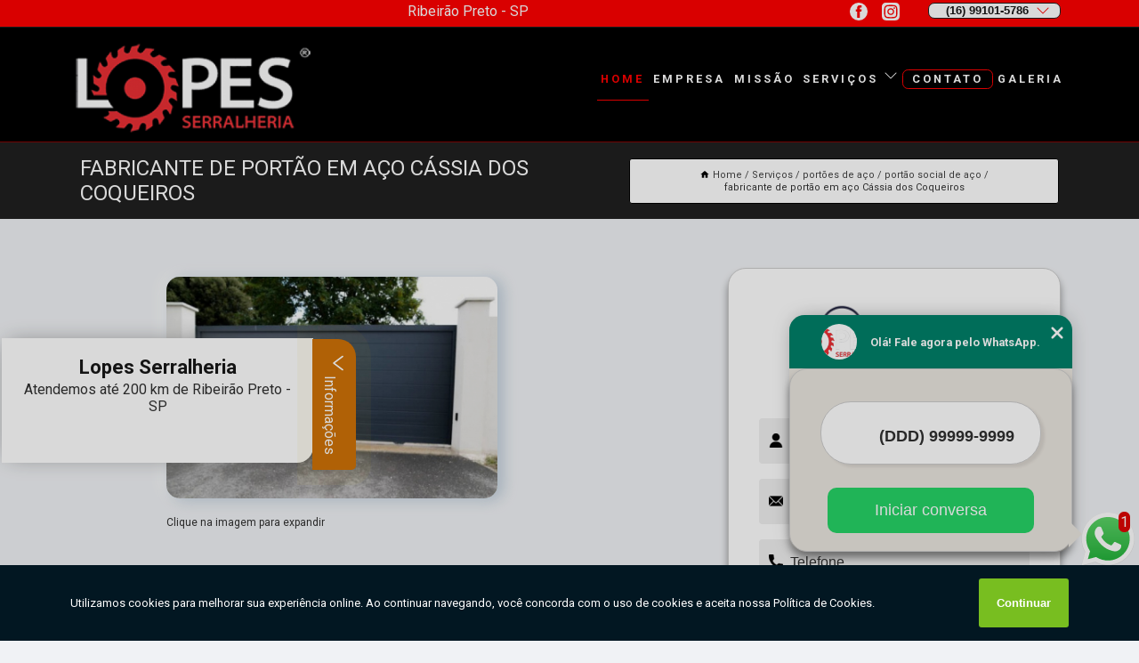

--- FILE ---
content_type: text/html; charset=utf-8
request_url: https://portoes.lopesserralheria.com.br/portoes-de-aco/portao-social-de-aco/fabricante-de-portao-em-aco-cassia-dos-coqueiros
body_size: 15777
content:
<!DOCTYPE html>
<!--[if lt IE 7]>
<html class="no-js lt-ie9 lt-ie8 lt-ie7"> <![endif]-->
<!--[if IE 7]>
<html class="no-js lt-ie9 lt-ie8"> <![endif]-->
<!--[if IE 8]>
<html class="no-js lt-ie9"> <![endif]-->
<!--[if gt IE 8]><!-->
<html class="no-js" lang="pt-br"> <!--<![endif]-->
<head>

<!-- Google Tag Manager -->
<script>(function(w,d,s,l,i){w[l]=w[l]||[];w[l].push({'gtm.start':
        new Date().getTime(),event:'gtm.js'});var f=d.getElementsByTagName(s)[0],
        j=d.createElement(s),dl=l!='dataLayer'?'&l='+l:'';j.async=true;j.src=
        'https://www.googletagmanager.com/gtm.js?id='+i+dl;f.parentNode.insertBefore(j,f);
        })(window,document,'script','dataLayer','GTM-MTHXW44');</script>
        <!-- End Google Tag Manager -->


<link rel="preconnect" href="https://fonts.googleapis.com">
  <link rel="preconnect" href="https://fonts.gstatic.com" crossorigin>

  <link rel="preload" href="https://portoes.lopesserralheria.com.br/css/theme.css" as="style">
  <link rel="preload" href="https://portoes.lopesserralheria.com.br/css/main.css" as="style">
      
  <title>Fabricante de Portão em Aço Cássia dos Coqueiros - Portão Social de Aço        - Lopes Serralheria Portão Automático em Ribeirão Preto</title>
    <meta charset="utf-8">
    <link rel="shortcut icon" href="https://portoes.lopesserralheria.com.br/imagens/favicon.ico">
    <base href="https://portoes.lopesserralheria.com.br/">
            <meta name="google-site-verification" content="prYJpwa1N8OkQPzLRwvfYovKpW3Tggxmm3G_HZjYmks"/>
                <meta name="msvalidate.01" content="DCADF5EBCA288EB1BACCE4BA30DF813B"/>
    
        

    
      
    
    <meta name="keywords" content="portão social de aço">
    <meta name="viewport" content="width=device-width, initial-scale=1.0">
    <meta name="geo.position"
          content=";">
    <meta name="geo.region" content="">
    <meta name="geo.placename" content="">
    <meta name="ICBM"
          content=",">
    <meta name="robots" content="index,follow">
    <meta name="rating" content="General">
    <meta name="revisit-after" content="7 days">
    <meta name="author" content="Lopes Serralheria">
    <meta property="og:region" content="Brasil">
    <meta property="og:title"
          content="Fabricante de Portão em Aço Cássia dos Coqueiros - Portão Social de Aço - Lopes Serralheria Portão Automático em Ribeirão Preto">
    <meta property="og:type" content="article">
    <meta property="og:image"
          content="https://portoes.lopesserralheria.com.br/imagens/logo.png">
    <meta property="og:url"
          content="https://portoes.lopesserralheria.com.br/portoes-de-aco/portao-social-de-aco/fabricante-de-portao-em-aco-cassia-dos-coqueiros">
    <meta property="og:description" content="">
    <meta property="og:site_name" content="Lopes Serralheria">
        <link rel="canonical" href="https://portoes.lopesserralheria.com.br/portoes-de-aco/portao-social-de-aco/fabricante-de-portao-em-aco-cassia-dos-coqueiros">
    <link rel="stylesheet" href="https://portoes.lopesserralheria.com.br/css/theme.css" >
    <link rel="stylesheet" href="https://portoes.lopesserralheria.com.br/css/main.css" >
    
    
    <!-- Desenvolvido por BUSCA CLIENTES - www.buscaclientes.com.br -->
</head> 

<body data-pagina="fe8a5d71c04f2373309985ade0a85658">

 <!-- Google Tag Manager (noscript) -->
 <noscript><iframe src="https://www.googletagmanager.com/ns.html?id=GTM-MTHXW44"
        height="0" width="0" style="display:none;visibility:hidden"></iframe></noscript>
        <!-- End Google Tag Manager (noscript) -->

    <header>
          <!--  -->

  <!-- Inicio do Tell  -->
<div class="contact">

  <div class="wrapper">

    <div class="social-container">
      <ul class="social-icons">
      </ul>

    </div>

    <div class="tel">
      <div id="telefones">
        <p>(16) 99101-5786</p>
        <svg xmlns="http://www.w3.org/2000/svg" width="16" height="16" fill="currentColor" class="bi bi-chevron-down" viewBox="0 0 16 16">
        <path fill-rule="evenodd" d="M1.646 4.646a.5.5 0 0 1 .708 0L8 10.293l5.646-5.647a.5.5 0 0 1 .708.708l-6 6a.5.5 0 0 1-.708 0l-6-6a.5.5 0 0 1 0-.708z"/>
      </svg>
      </div>
      <div class="tel-dropdown">
       
        <p> (16) <span><a rel="nofollow" class="tel follow-click"
              data-origem="cabecalho-telefone-"
              title="Telefone  - Lopes Serralheria"
              href="tel:+5516991015786">99101-5786</a>
          </span></p><p> (16) <span><a rel="nofollow" class="tel follow-click"
              data-origem="cabecalho-telefone-2"
              title="Telefone 2 - Lopes Serralheria"
              href="tel:+5516974009031">97400-9031</a>
          </span></p>        
      </div>

    </div>

  </div>
</div>
<!-- Fim do tel -->
<!-- -->
<nav class="navbar">
    <!--  -->  
  <div class="logo">
    <a href="https://portoes.lopesserralheria.com.br/" class="pagina-logo" data-area="paginaLogo"
      title="Lopes Serralheria - Portão Automático em Ribeirão Preto">
      <img  src="https://portoes.lopesserralheria.com.br/imagens/logo.png" width="250" height="200"
       title="Logo - Lopes Serralheria"
        alt="Fabricante de Portão em Aço Cássia dos Coqueiros - Portão Social de Aço - Lopes Serralheria">
    </a>
  </div>
  <!-- -->
  
  <div class="hamburguer">
    <span></span>
    <span></span>
    <span></span>
  </div>

  <ul class="menu">
            <li><a class="btn-home" data-area="paginaHome"        href="https://portoes.lopesserralheria.com.br/"
        title="Home">Home</a></li>        <li><a         href="https://portoes.lopesserralheria.com.br/empresa"
        title="Empresa">Empresa</a></li>        <li><a         href="https://portoes.lopesserralheria.com.br/missao"
        title="Missão">Missão</a></li>        <li class="dropdown"><a         href="https://portoes.lopesserralheria.com.br/servicos"
        title="Serviços">Serviços</a>                            <ul class="sub-menu hidden">                        <li class="dropdown"><a
                                href="https://portoes.lopesserralheria.com.br/fabrica-de-portas-e-portoes"
                                title="fábrica de portas e portões">Fábrica de portas e portões</a>
                        
                        </li>                        <li class="dropdown"><a
                                href="https://portoes.lopesserralheria.com.br/instalacao-de-motores-de-portao"
                                title="instalação de motores de portão">Instalação de motores de portão</a>
                        
                        </li>                        <li class="dropdown"><a
                                href="https://portoes.lopesserralheria.com.br/instalacao-de-portoes"
                                title="instalação de portões">Instalação de portões</a>
                        
                        </li>                        <li class="dropdown"><a
                                href="https://portoes.lopesserralheria.com.br/pecas-para-portoes"
                                title="peças para portões">Peças para portões</a>
                        
                        </li>                        <li class="dropdown"><a
                                href="https://portoes.lopesserralheria.com.br/portas-de-aco"
                                title="portas de aço">Portas de aço</a>
                        
                        </li>                        <li class="dropdown"><a
                                href="https://portoes.lopesserralheria.com.br/portas-de-aco-automatizadas"
                                title="portas de aço automatizadas">Portas de aço automatizadas</a>
                        
                        </li>                        <li class="dropdown"><a
                                href="https://portoes.lopesserralheria.com.br/portas-de-aco-de-enrolar"
                                title="portas de aço de enrolar">Portas de aço de enrolar</a>
                        
                        </li>                        <li class="dropdown"><a
                                href="https://portoes.lopesserralheria.com.br/portas-de-aco-para-comercios"
                                title="portas de aço para comércios">Portas de aço para comércios</a>
                        
                        </li>                        <li class="dropdown"><a
                                href="https://portoes.lopesserralheria.com.br/portas-de-correr-aco"
                                title="portas de correr aço">Portas de correr aço</a>
                        
                        </li>                        <li class="dropdown"><a
                                href="https://portoes.lopesserralheria.com.br/portas-em-aco-de-enrolar"
                                title="portas em aço de enrolar">Portas em aço de enrolar</a>
                        
                        </li>                        <li class="dropdown"><a
                                href="https://portoes.lopesserralheria.com.br/portoes-articulados"
                                title="portões articulados">Portões articulados</a>
                        
                        </li>                        <li class="dropdown"><a
                                href="https://portoes.lopesserralheria.com.br/portoes-automaticos"
                                title="portões automáticos">Portões automáticos</a>
                        
                        </li>                        <li class="dropdown"><a
                                href="https://portoes.lopesserralheria.com.br/portoes-automaticos-e-manuais"
                                title="portões automáticos e manuais">Portões automáticos e manuais</a>
                        
                        </li>                        <li class="dropdown"><a
                                href="https://portoes.lopesserralheria.com.br/portoes-automatizados"
                                title="portões automatizados">Portões automatizados</a>
                        
                        </li>                        <li class="dropdown"><a
                                href="https://portoes.lopesserralheria.com.br/portoes-de-aco"
                                title="portões de aço">Portões de aço</a>
                        
                        </li>                        <li class="dropdown"><a
                                href="https://portoes.lopesserralheria.com.br/portoes-de-ferro"
                                title="portões de ferro">Portões de ferro</a>
                        
                        </li>                        <li class="dropdown"><a
                                href="https://portoes.lopesserralheria.com.br/portoes-de-garagens"
                                title="portões de garagens">Portões de garagens</a>
                        
                        </li>                        <li class="dropdown"><a
                                href="https://portoes.lopesserralheria.com.br/portoes-de-metal"
                                title="portões de metal">Portões de metal</a>
                        
                        </li>                        <li class="dropdown"><a
                                href="https://portoes.lopesserralheria.com.br/portoes-deslizantes"
                                title="portões deslizantes">Portões deslizantes</a>
                        
                        </li>                        <li class="dropdown"><a
                                href="https://portoes.lopesserralheria.com.br/portoes-eletronicos"
                                title="portões eletrônicos">Portões eletrônicos</a>
                        
                        </li>                        <li class="dropdown"><a
                                href="https://portoes.lopesserralheria.com.br/portoes-em-ferro"
                                title="portões em ferro">Portões em ferro</a>
                        
                        </li>                        <li class="dropdown"><a
                                href="https://portoes.lopesserralheria.com.br/portoes-feitos-de-aco"
                                title="portões feitos de aço">Portões feitos de aço</a>
                        
                        </li>                        <li class="dropdown"><a
                                href="https://portoes.lopesserralheria.com.br/portoes-feitos-de-ferro"
                                title="portões feitos de ferro">Portões feitos de ferro</a>
                        
                        </li>                        <li class="dropdown"><a
                                href="https://portoes.lopesserralheria.com.br/portoes-manuais"
                                title="portões manuais">Portões manuais</a>
                        
                        </li>                        <li class="dropdown"><a
                                href="https://portoes.lopesserralheria.com.br/portoes-para-garagens"
                                title="portões para garagens">Portões para garagens</a>
                        
                        </li>                        <li class="dropdown"><a
                                href="https://portoes.lopesserralheria.com.br/portoes-pivotantes"
                                title="portões pivotantes">Portões pivotantes</a>
                        
                        </li>                        <li class="dropdown"><a
                                href="https://portoes.lopesserralheria.com.br/venda-de-portoes"
                                title="venda de portões">Venda de portões</a>
                        
                        </li></ul>
            </li>        <li><a         href="https://portoes.lopesserralheria.com.br/contato"
        title="Contato">Contato</a></li>
  </ul>

</nav>
    </header>

    <main>
    <div class="wrapper" id="wrapper-category">
    <h1 class="title-wrapper">Fabricante de Portão em Aço Cássia dos Coqueiros</h1>
        <div class="container">

<div id="breadcrumb">
		<ol itemscope itemtype="http://schema.org/BreadcrumbList">
								<li><img width="10" height="10" alt="svgImg" src="[data-uri]" style="
					    margin: 1px 4px 0;
					"/>
					<li itemprop="itemListElement" itemscope
						itemtype="http://schema.org/ListItem">
						<a itemprop="item" href="https://portoes.lopesserralheria.com.br/">
							<span itemprop="name">Home</span></a>
						<meta itemprop="position" content="1"/>
					</li>
											<li itemprop="itemListElement" itemscope itemtype="http://schema.org/ListItem">
							<a itemprop="item"
							   href="https://portoes.lopesserralheria.com.br/servicos">
								<span itemprop="name">Serviços</span></a>
							<meta itemprop="position" content="2"/>
						</li>
												<li itemprop="itemListElement" itemscope itemtype="http://schema.org/ListItem">
							<a itemprop="item"
							   href="https://portoes.lopesserralheria.com.br/portoes-de-aco">
								<span itemprop="name">portões de aço</span></a>
							<meta itemprop="position" content="3"/>
						</li>
												<li itemprop="itemListElement" itemscope itemtype="http://schema.org/ListItem">
							<a itemprop="item"
							   href="https://portoes.lopesserralheria.com.br/portao-social-de-aco">
								<span itemprop="name">portão social de aço</span></a>
							<meta itemprop="position" content="4"/>
						</li>
												<li><span>fabricante de portão em aço Cássia dos Coqueiros</span></li>
								</ol>
</div>

</div>

    </div>
        <div class="wrapper text">
            <article class="readMore">
           		<img class="imagem-pagina" src="https://portoes.lopesserralheria.com.br/imagens/fabricante-de-portao-em-aco.jpg"
                    onclick="openmodal();"
                    id="imagem-"
                    alt="Fabricante de Portão em Aço Cássia dos Coqueiros - Portão Social de Aço"
                    title="Fabricante de Portão em Aço Cássia dos Coqueiros - Portão Social de Aço"
                    width="380" height="380"
                    >
                    <span style="
                        font-size: 12px;

                    ">Clique na imagem para expandir
                    </span>
                                <h2>Buscando fabricante de portão em aço Cássia dos Coqueiros?</h2> <p>Na Lopes Serralheria, você encontra a solução que busca ao se tratar de SERRALHERIAS. Oferecemos serviços como Fábrica de portas e portões, Instalação de motores de portão em Ribeirão Preto, Instalação de portões, Peças para portões, Portas de aço de enrolar, Portões automáticos e manuais. Com profissionais altamente capacitados, e instalações modernas, a organização é capaz de se destacar de forma positiva no mercado.</p><h2>Excelência e qualidade com dedicação quando falamos de SERRALHERIA.</h2><p>Se estiver procurando por SERRALHERIA, acabou de achar a melhor opção para isso. Com a Lopes Serralheria você pode encontrar diversas opções no ramo, sempre contando com a qualidade e a excelência que você merece.<br><img src='https://portoes.lopesserralheria.com.br/imagens/fabrica-de-portas-e-portoes-fabrica-de-portoes-automaticos.jpg'></p><h2>O melhor para quem procura por Fábrica de portas e portões</h2><p>Quando se trata de <strong>Fábrica de portas e portões</strong> é importante entender que existem diversas vantagens para aqueles que optam por esse tipo de serviço. Há diversas opções de Instalação de portões que devem estar de acordo com os desejos e vontades apresentadas pelo cliente, por isso, é necessário escolher bem o lugar para sanar essa demanda, e assim, a mesma, atendendo de modo eficiente todas as solicitações que o cliente realizar. É garantido que aqui, você achará tudo o que procura!<br><img src='https://portoes.lopesserralheria.com.br/imagens/fabrica-de-portas-e-portoes-fabrica-de-portao-de-ferro-automatico.jpg'/></p><h2>Por que escolher a Lopes Serralheria?</h2><p>A Lopes Serralheria Ribeirão Preto é especializada na fabricação de Portões de Ferro (aço carbono), oferecendo produtos de excelente qualidade, utilizando mão de obra especializada e equipamentos de última geração. Aqui nós estamos preparados para fabricar Portões Automáticos ou Eletrônicos, Portões de Garagem Basculantes ou Deslizantes, Portão de Ferro ou Aço Galvanizado em Ribeirão Preto. Entre em contato conosco e solicite uma visita grátis para orçamento, tiramos todas as medidas e outras informações necessárias para realizar o serviço de fabricação do portão ao gosto do cliente. Se você procura por uma serralheria de portão de ferro, entre em contato com a Lopes Serralheria Portões de ferro, estamos prontos para fabricar um portão de ferro que vai agregar valor ao design de seu imóvel. Orçamento de Portões Sob Medida em Ribeirão Preto, Solicite orçamento sem compromisso, em menos de 24 horas você receberá o nosso contato!</p><p>Saiba mais sobre os serviços de: </p><ul><li>Fábrica de portas e portões</li><li>Instalação de motores de portão</li><li>Instalação de portões</li> <p>Executamos nossos serviços de forma Excelente e especializada e Profissional e qualificada. Com um atendimento diferenciado e cuidadoso, teremos o prazer de sanar suas dúvidas. Por isso, não deixe de entrar em contato para saber mais.</p>            </article>



            <div class="collum-subject" style="max-width : 600px; margin-top: 20px;">
                <div class="formCotacao">
    <form action="https://portoes.lopesserralheria.com.br/enviar-cotacao" id="formulario-cotacao" method="post">
        <div class="header">
            <h3>Entre em Contato</h3>
        </div>
        <input type="hidden" name="acao" value="cotacao">
        <input type="hidden" name="produto_nome" value="">
        <input class="url-atual" type="hidden" name="produto_url" value="">
        <input class="url-atual" type="hidden" name="produto_ref" value="">
        <input type="hidden" name="imagem" value="" />
        <input type="hidden" name="site" value="https://portoes.lopesserralheria.com.br/" />
        <input type="hidden" name="email" value="financeiro@lopesserralheria.com.br" />
                <input type="hidden" name="projeto" value="6269" />

        <div class="item-form" id="campos-formulario">
            
        <img  alt="user" width="16" height="16" src="https://portoes.lopesserralheria.com.br/imagens/user.png" class= "icon-form">

            <input  type="text" name="nome" placeholder="Nome" required>
    
            <p class="error-message" id="erro_nome"></p>
            <img alt="mail" width="16" height="16" src="https://portoes.lopesserralheria.com.br/imagens/email.png" class= "icon-form">

            <input  type="email" name="email_contato"
                placeholder="Email" required>
            <p class="error-message" id="erro_email_contato"></p>
            <img alt="tel" width="16" height="16" src="https://portoes.lopesserralheria.com.br/imagens/call.png" class= "icon-form">

            <input  type="text" name="telefone"
                class="telefone" placeholder="Telefone" required>
            
            <p class="error-message" id="erro_telefone"></p>

            <p class="error-message" id="erro_palavra"></p>
        </div>

        <div class="item-form" id="mensagem-formulario">
        <img  alt="message" width="16" height="16" src="https://portoes.lopesserralheria.com.br/imagens/comment.png" class= "icon-form">

            <textarea  name="mensagem"
                placeholder="Sua mensagem"></textarea>
            <p class="error-message" id="erro_mensagem"></p>
           
        </div>
        <div class="clear"></div>

        <div class="cta-formulario">
            <div class="seguranca-cta-formulario">
                <div class="item-cta">
                                        <div class="g-recaptcha" data-sitekey="6LeHZ0ElAAAAAJ2OZjmG3n-OiYexw19_Hpdva8pU">
                    </div>
                                    </div>
                <div class="item-cta">
                <button type="button" id="btn-enviar-cotacao" class="btn-verde">Enviar</button>

                    <img  loading="lazy" src="imagens/ajax-loader.gif"  class="image-loading" id="loader-ajax" alt="Aguarde..."
                        title="Aguarde..." style="display:none">
                </div>
            </div>
        </div>

        

    </form>
    </div>
    

    
            </div>



        </div>

        <div class="categorias">
                    </div>

        <div class="categorias">
        
<h3 style="text-align: center">Pesquisas relacionadas</h3>

        <div id="owl-thumbs" class="owl-carousel owl-theme">
                <div class="item img-big">
            <figure>

            <a href="https://portoes.lopesserralheria.com.br/portoes-de-aco/portao-social-de-aco/portao-de-aco-de-enrolar-orcamento-batatais" class="galeria-thumb"
               title="portão de aço de enrolar orçamento Batatais">
                <img loading="lazy" src="https://portoes.lopesserralheria.com.br/imagens/thumb/portao-de-aco-de-enrolar-orcamento.jpg" alt="portão de aço de enrolar orçamento Batatais"
                     title="portão de aço de enrolar orçamento Batatais" width="160" height="160"></a>

                     <figcaption> <h4>
                <a href="https://portoes.lopesserralheria.com.br/portoes-de-aco/portao-social-de-aco/portao-de-aco-de-enrolar-orcamento-batatais" class="lightbox titulo-galeria"
                   title="portão de aço de enrolar orçamento Batatais">portão de aço de enrolar orçamento Batatais</a></h4>
                   </a></figcaption>
            
            </figure>
            
        </div>
    
                <div class="item img-big">
            <figure>

            <a href="https://portoes.lopesserralheria.com.br/portoes-de-aco/portao-social-de-aco/portao-de-aco-de-enrolar-jardim-interlagos" class="galeria-thumb"
               title="portão de aço de enrolar Jardim Interlagos">
                <img loading="lazy" src="https://portoes.lopesserralheria.com.br/imagens/thumb/portao-de-aco-de-enrolar.jpg" alt="portão de aço de enrolar Jardim Interlagos"
                     title="portão de aço de enrolar Jardim Interlagos" width="160" height="160"></a>

                     <figcaption> <h4>
                <a href="https://portoes.lopesserralheria.com.br/portoes-de-aco/portao-social-de-aco/portao-de-aco-de-enrolar-jardim-interlagos" class="lightbox titulo-galeria"
                   title="portão de aço de enrolar Jardim Interlagos">portão de aço de enrolar Jardim Interlagos</a></h4>
                   </a></figcaption>
            
            </figure>
            
        </div>
    
                <div class="item img-big">
            <figure>

            <a href="https://portoes.lopesserralheria.com.br/portoes-de-aco/portao-social-de-aco/portao-de-aco-de-enrolar-alto-da-boa-vista" class="galeria-thumb"
               title="portão de aço de enrolar Alto da Boa Vista">
                <img loading="lazy" src="https://portoes.lopesserralheria.com.br/imagens/thumb/portao-de-aco-de-enrolar.jpg" alt="portão de aço de enrolar Alto da Boa Vista"
                     title="portão de aço de enrolar Alto da Boa Vista" width="160" height="160"></a>

                     <figcaption> <h4>
                <a href="https://portoes.lopesserralheria.com.br/portoes-de-aco/portao-social-de-aco/portao-de-aco-de-enrolar-alto-da-boa-vista" class="lightbox titulo-galeria"
                   title="portão de aço de enrolar Alto da Boa Vista">portão de aço de enrolar Alto da Boa Vista</a></h4>
                   </a></figcaption>
            
            </figure>
            
        </div>
    
                <div class="item img-big">
            <figure>

            <a href="https://portoes.lopesserralheria.com.br/portoes-de-aco/portao-social-de-aco/portao-de-aco-orcamento-batatais" class="galeria-thumb"
               title="portão de aço orçamento Batatais">
                <img loading="lazy" src="https://portoes.lopesserralheria.com.br/imagens/thumb/portao-de-aco-orcamento.jpg" alt="portão de aço orçamento Batatais"
                     title="portão de aço orçamento Batatais" width="160" height="160"></a>

                     <figcaption> <h4>
                <a href="https://portoes.lopesserralheria.com.br/portoes-de-aco/portao-social-de-aco/portao-de-aco-orcamento-batatais" class="lightbox titulo-galeria"
                   title="portão de aço orçamento Batatais">portão de aço orçamento Batatais</a></h4>
                   </a></figcaption>
            
            </figure>
            
        </div>
    
                <div class="item img-big">
            <figure>

            <a href="https://portoes.lopesserralheria.com.br/portoes-de-aco/portao-social-de-aco/portao-de-aco-garagem-orcamento-porto-ferreira" class="galeria-thumb"
               title="portão de aço garagem orçamento Porto Ferreira">
                <img loading="lazy" src="https://portoes.lopesserralheria.com.br/imagens/thumb/portao-de-aco-garagem-orcamento.jpg" alt="portão de aço garagem orçamento Porto Ferreira"
                     title="portão de aço garagem orçamento Porto Ferreira" width="160" height="160"></a>

                     <figcaption> <h4>
                <a href="https://portoes.lopesserralheria.com.br/portoes-de-aco/portao-social-de-aco/portao-de-aco-garagem-orcamento-porto-ferreira" class="lightbox titulo-galeria"
                   title="portão de aço garagem orçamento Porto Ferreira">portão de aço garagem orçamento Porto Ferreira</a></h4>
                   </a></figcaption>
            
            </figure>
            
        </div>
    
                <div class="item img-big">
            <figure>

            <a href="https://portoes.lopesserralheria.com.br/portoes-de-aco/portao-social-de-aco/portao-de-aco-galvanizado-orcamento-sumare" class="galeria-thumb"
               title="portão de aço galvanizado orçamento Sumaré">
                <img loading="lazy" src="https://portoes.lopesserralheria.com.br/imagens/thumb/portao-de-aco-galvanizado-orcamento.jpg" alt="portão de aço galvanizado orçamento Sumaré"
                     title="portão de aço galvanizado orçamento Sumaré" width="160" height="160"></a>

                     <figcaption> <h4>
                <a href="https://portoes.lopesserralheria.com.br/portoes-de-aco/portao-social-de-aco/portao-de-aco-galvanizado-orcamento-sumare" class="lightbox titulo-galeria"
                   title="portão de aço galvanizado orçamento Sumaré">portão de aço galvanizado orçamento Sumaré</a></h4>
                   </a></figcaption>
            
            </figure>
            
        </div>
    
                <div class="item img-big">
            <figure>

            <a href="https://portoes.lopesserralheria.com.br/portoes-de-aco/portao-social-de-aco/fabricante-de-portao-de-aco-galvanizado-taiuva" class="galeria-thumb"
               title="fabricante de portão de aço galvanizado Taiúva">
                <img loading="lazy" src="https://portoes.lopesserralheria.com.br/imagens/thumb/fabricante-de-portao-de-aco-galvanizado.jpg" alt="fabricante de portão de aço galvanizado Taiúva"
                     title="fabricante de portão de aço galvanizado Taiúva" width="160" height="160"></a>

                     <figcaption> <h4>
                <a href="https://portoes.lopesserralheria.com.br/portoes-de-aco/portao-social-de-aco/fabricante-de-portao-de-aco-galvanizado-taiuva" class="lightbox titulo-galeria"
                   title="fabricante de portão de aço galvanizado Taiúva">fabricante de portão de aço galvanizado Taiúva</a></h4>
                   </a></figcaption>
            
            </figure>
            
        </div>
    
                <div class="item img-big">
            <figure>

            <a href="https://portoes.lopesserralheria.com.br/portoes-de-aco/portao-social-de-aco/fabricante-de-portao-de-garagem-de-aco-galvanizado-restinga" class="galeria-thumb"
               title="fabricante de portão de garagem de aço galvanizado Restinga">
                <img loading="lazy" src="https://portoes.lopesserralheria.com.br/imagens/thumb/fabricante-de-portao-de-garagem-de-aco-galvanizado.jpg" alt="fabricante de portão de garagem de aço galvanizado Restinga"
                     title="fabricante de portão de garagem de aço galvanizado Restinga" width="160" height="160"></a>

                     <figcaption> <h4>
                <a href="https://portoes.lopesserralheria.com.br/portoes-de-aco/portao-social-de-aco/fabricante-de-portao-de-garagem-de-aco-galvanizado-restinga" class="lightbox titulo-galeria"
                   title="fabricante de portão de garagem de aço galvanizado Restinga">fabricante de portão de garagem de aço galvanizado Restinga</a></h4>
                   </a></figcaption>
            
            </figure>
            
        </div>
    
                <div class="item img-big">
            <figure>

            <a href="https://portoes.lopesserralheria.com.br/portoes-de-aco/portao-social-de-aco/portao-social-de-aco-reserva-macauba" class="galeria-thumb"
               title="portão social de aço Reserva Macaúba">
                <img loading="lazy" src="https://portoes.lopesserralheria.com.br/imagens/thumb/portao-social-de-aco.jpg" alt="portão social de aço Reserva Macaúba"
                     title="portão social de aço Reserva Macaúba" width="160" height="160"></a>

                     <figcaption> <h4>
                <a href="https://portoes.lopesserralheria.com.br/portoes-de-aco/portao-social-de-aco/portao-social-de-aco-reserva-macauba" class="lightbox titulo-galeria"
                   title="portão social de aço Reserva Macaúba">portão social de aço Reserva Macaúba</a></h4>
                   </a></figcaption>
            
            </figure>
            
        </div>
    
                <div class="item img-big">
            <figure>

            <a href="https://portoes.lopesserralheria.com.br/portoes-de-aco/portao-social-de-aco/fabricante-de-portao-de-aco-de-enrolar-sao-simao" class="galeria-thumb"
               title="fabricante de portão de aço de enrolar São Simão">
                <img loading="lazy" src="https://portoes.lopesserralheria.com.br/imagens/thumb/fabricante-de-portao-de-aco-de-enrolar.jpg" alt="fabricante de portão de aço de enrolar São Simão"
                     title="fabricante de portão de aço de enrolar São Simão" width="160" height="160"></a>

                     <figcaption> <h4>
                <a href="https://portoes.lopesserralheria.com.br/portoes-de-aco/portao-social-de-aco/fabricante-de-portao-de-aco-de-enrolar-sao-simao" class="lightbox titulo-galeria"
                   title="fabricante de portão de aço de enrolar São Simão">fabricante de portão de aço de enrolar São Simão</a></h4>
                   </a></figcaption>
            
            </figure>
            
        </div>
    
            </div>

        </div>
        <div class="copyright">O conteúdo do texto
            "<strong>Fabricante de Portão em Aço Cássia dos Coqueiros</strong>" é de direito reservado. Sua
            reprodução, parcial ou total, mesmo citando nossos links, é proibida sem a autorização do autor.
            Crime de violação de direito autoral &ndash; artigo 184 do Código Penal &ndash; <a
                title="Lei de direitos autorais" target="_blank"
                href="http://www.planalto.gov.br/Ccivil_03/Leis/L9610.htm" rel="noreferrer">Lei 9610/98 - Lei
                de direitos autorais</a>.
        </div>

    </main>
    </div><!-- .wrapper -->

    <div id="modal_img" hidden>
            <div class="ogranize_modal">
                <span onclick="closedmodal();"> X </span>
                <img class="showimg" src="https://portoes.lopesserralheria.com.br/imagens/fabricante-de-portao-em-aco.jpg"
                alt="Fabricante de Portão em Aço Cássia dos Coqueiros - Portão Social de Aço"
                    title="Fabricante de Portão em Aço Cássia dos Coqueiros - Portão Social de Aço">
            </div>
    </div>

    <footer>
    <aside class="categorias-footer">
        <h2>
            <a href="https://portoes.lopesserralheria.com.br/servicos"
                title="Serviços - Lopes Serralheria Portão Automático em Ribeirão Preto">Serviços</a>
        </h2>
        <nav>
            <ul class="cssmenu" id="accordian">
                                <li class="dropdown">
                    <a class="dropdown-toggle" href="https://portoes.lopesserralheria.com.br/fabrica-de-portas-e-portoes"
                        title="Fábrica de Portas e Portões">Fábrica de Portas e Portões</a>
                    <ul class="sub-menu subcategoria-menu">
                                                <li>
                            <a href="https://portoes.lopesserralheria.com.br/fabrica-de-porta-de-aco"
                                title="Fábrica de Porta de Aço">Fábrica de Porta de Aço</a>
                        </li>

                                                <li>
                            <a href="https://portoes.lopesserralheria.com.br/fabrica-de-porta-de-aco-de-enrolar"
                                title="Fábrica de Porta de Aço de Enrolar">Fábrica de Porta de Aço de Enrolar</a>
                        </li>

                                                <li>
                            <a href="https://portoes.lopesserralheria.com.br/fabrica-de-portoes-automaticos"
                                title="Fábrica de Portões Automáticos">Fábrica de Portões Automáticos</a>
                        </li>

                                                <li>
                            <a href="https://portoes.lopesserralheria.com.br/fabrica-de-portao"
                                title="Fábrica de Portão">Fábrica de Portão</a>
                        </li>

                                                <li>
                            <a href="https://portoes.lopesserralheria.com.br/fabrica-de-portao-basculante"
                                title="Fábrica de Portão Basculante">Fábrica de Portão Basculante</a>
                        </li>

                                                <li>
                            <a href="https://portoes.lopesserralheria.com.br/fabrica-de-portao-de-ferro"
                                title="Fábrica de Portão de Ferro">Fábrica de Portão de Ferro</a>
                        </li>

                                                <li>
                            <a href="https://portoes.lopesserralheria.com.br/fabrica-de-portao-de-ferro-automatico"
                                title="Fábrica de Portão de Ferro Automático">Fábrica de Portão de Ferro Automático</a>
                        </li>

                                                <li>
                            <a href="https://portoes.lopesserralheria.com.br/fabrica-de-portao-de-garagem"
                                title="Fábrica de Portão de Garagem">Fábrica de Portão de Garagem</a>
                        </li>

                                                <li>
                            <a href="https://portoes.lopesserralheria.com.br/fabrica-de-portao-eletronico"
                                title="Fábrica de Portão Eletrônico">Fábrica de Portão Eletrônico</a>
                        </li>

                                                <li>
                            <a href="https://portoes.lopesserralheria.com.br/fabrica-de-portao-interior-de-sp"
                                title="Fábrica de Portão Interior de SP">Fábrica de Portão Interior de SP</a>
                        </li>

                                                <li>
                            <a href="https://portoes.lopesserralheria.com.br/fabrica-de-portao-manual"
                                title="Fábrica de Portão Manual">Fábrica de Portão Manual</a>
                        </li>

                                                <li>
                            <a href="https://portoes.lopesserralheria.com.br/fabrica-de-portao-ribeirao-preto"
                                title="Fábrica de Portão Ribeirão Preto">Fábrica de Portão Ribeirão Preto</a>
                        </li>

                                            </ul>
                </li>
                                <li class="dropdown">
                    <a class="dropdown-toggle" href="https://portoes.lopesserralheria.com.br/instalacao-de-motores-de-portao"
                        title="Instalação de Motores de Portão">Instalação de Motores de Portão</a>
                    <ul class="sub-menu subcategoria-menu">
                                                <li>
                            <a href="https://portoes.lopesserralheria.com.br/instalador-de-motor-de-portao-eletronico"
                                title="Instalador de Motor de Portão Eletrônico">Instalador de Motor de Portão Eletrônico</a>
                        </li>

                                                <li>
                            <a href="https://portoes.lopesserralheria.com.br/instalacao-de-motor-de-portao"
                                title="Instalação de Motor de Portão">Instalação de Motor de Portão</a>
                        </li>

                                                <li>
                            <a href="https://portoes.lopesserralheria.com.br/instalacao-de-motor-de-portao-basculante"
                                title="Instalação de Motor de Portão Basculante">Instalação de Motor de Portão Basculante</a>
                        </li>

                                                <li>
                            <a href="https://portoes.lopesserralheria.com.br/instalacao-de-motor-de-portao-de-correr"
                                title="Instalação de Motor de Portão de Correr">Instalação de Motor de Portão de Correr</a>
                        </li>

                                                <li>
                            <a href="https://portoes.lopesserralheria.com.br/instalacao-de-motor-de-portao-de-garagem"
                                title="Instalação de Motor de Portão de Garagem">Instalação de Motor de Portão de Garagem</a>
                        </li>

                                                <li>
                            <a href="https://portoes.lopesserralheria.com.br/instalacao-de-motor-de-portao-interior-de-sp"
                                title="Instalação de Motor de Portão Interior de SP">Instalação de Motor de Portão Interior de SP</a>
                        </li>

                                                <li>
                            <a href="https://portoes.lopesserralheria.com.br/instalacao-de-motor-de-portao-ribeirao-preto"
                                title="Instalação de Motor de Portão Ribeirão Preto">Instalação de Motor de Portão Ribeirão Preto</a>
                        </li>

                                                <li>
                            <a href="https://portoes.lopesserralheria.com.br/instalacao-de-motor-em-portao"
                                title="Instalação de Motor em Portão">Instalação de Motor em Portão</a>
                        </li>

                                                <li>
                            <a href="https://portoes.lopesserralheria.com.br/instalacao-de-motor-em-portao-basculante"
                                title="Instalação de Motor em Portão Basculante">Instalação de Motor em Portão Basculante</a>
                        </li>

                                                <li>
                            <a href="https://portoes.lopesserralheria.com.br/instalacao-de-motor-para-portao"
                                title="Instalação de Motor para Portão">Instalação de Motor para Portão</a>
                        </li>

                                                <li>
                            <a href="https://portoes.lopesserralheria.com.br/instalacao-eletrica-portao-automatico"
                                title="Instalação Elétrica Portão Automático">Instalação Elétrica Portão Automático</a>
                        </li>

                                                <li>
                            <a href="https://portoes.lopesserralheria.com.br/troca-de-motor-de-portao"
                                title="Troca de Motor de Portão">Troca de Motor de Portão</a>
                        </li>

                                            </ul>
                </li>
                                <li class="dropdown">
                    <a class="dropdown-toggle" href="https://portoes.lopesserralheria.com.br/instalacao-de-portoes"
                        title="Instalação de Portões">Instalação de Portões</a>
                    <ul class="sub-menu subcategoria-menu">
                                                <li>
                            <a href="https://portoes.lopesserralheria.com.br/instalacao-de-porta-de-aco"
                                title="Instalação de Porta de Aço">Instalação de Porta de Aço</a>
                        </li>

                                                <li>
                            <a href="https://portoes.lopesserralheria.com.br/instalacao-de-porta-de-aco-de-enrolar"
                                title="Instalação de Porta de Aço de Enrolar">Instalação de Porta de Aço de Enrolar</a>
                        </li>

                                                <li>
                            <a href="https://portoes.lopesserralheria.com.br/instalacao-de-portoes-automaticos"
                                title="Instalação de Portões Automáticos">Instalação de Portões Automáticos</a>
                        </li>

                                                <li>
                            <a href="https://portoes.lopesserralheria.com.br/instalacao-de-portao"
                                title="Instalação de Portão">Instalação de Portão</a>
                        </li>

                                                <li>
                            <a href="https://portoes.lopesserralheria.com.br/instalacao-de-portao-automatico"
                                title="Instalação de Portão Automático">Instalação de Portão Automático</a>
                        </li>

                                                <li>
                            <a href="https://portoes.lopesserralheria.com.br/instalacao-de-portao-basculante"
                                title="Instalação de Portão Basculante">Instalação de Portão Basculante</a>
                        </li>

                                                <li>
                            <a href="https://portoes.lopesserralheria.com.br/instalacao-de-portao-de-ferro"
                                title="Instalação de Portão de Ferro">Instalação de Portão de Ferro</a>
                        </li>

                                                <li>
                            <a href="https://portoes.lopesserralheria.com.br/instalacao-de-portao-de-ferro-manual"
                                title="Instalação de Portão de Ferro Manual">Instalação de Portão de Ferro Manual</a>
                        </li>

                                                <li>
                            <a href="https://portoes.lopesserralheria.com.br/instalacao-de-portao-eletronico"
                                title="Instalação de Portão Eletrônico">Instalação de Portão Eletrônico</a>
                        </li>

                                                <li>
                            <a href="https://portoes.lopesserralheria.com.br/instalacao-de-portao-interior-de-sp"
                                title="Instalação de Portão Interior de SP">Instalação de Portão Interior de SP</a>
                        </li>

                                                <li>
                            <a href="https://portoes.lopesserralheria.com.br/instalacao-de-portao-manual"
                                title="Instalação de Portão Manual">Instalação de Portão Manual</a>
                        </li>

                                                <li>
                            <a href="https://portoes.lopesserralheria.com.br/instalacao-de-portao-ribeirao-preto"
                                title="Instalação de Portão Ribeirão Preto">Instalação de Portão Ribeirão Preto</a>
                        </li>

                                            </ul>
                </li>
                                <li class="dropdown">
                    <a class="dropdown-toggle" href="https://portoes.lopesserralheria.com.br/pecas-para-portoes"
                        title="Peças para Portões">Peças para Portões</a>
                    <ul class="sub-menu subcategoria-menu">
                                                <li>
                            <a href="https://portoes.lopesserralheria.com.br/fechadura-para-portoes"
                                title="Fechadura para Portões">Fechadura para Portões</a>
                        </li>

                                                <li>
                            <a href="https://portoes.lopesserralheria.com.br/pecas-de-reposicao-para-portao-eletronico"
                                title="Peças de Reposição para Portão Eletrônico">Peças de Reposição para Portão Eletrônico</a>
                        </li>

                                                <li>
                            <a href="https://portoes.lopesserralheria.com.br/pecas-para-portao"
                                title="Peças para Portão">Peças para Portão</a>
                        </li>

                                                <li>
                            <a href="https://portoes.lopesserralheria.com.br/pecas-para-portao-automatico"
                                title="Peças para Portão Automático">Peças para Portão Automático</a>
                        </li>

                                                <li>
                            <a href="https://portoes.lopesserralheria.com.br/pecas-para-portao-basculante"
                                title="Peças para Portão Basculante">Peças para Portão Basculante</a>
                        </li>

                                                <li>
                            <a href="https://portoes.lopesserralheria.com.br/pecas-para-portao-de-correr"
                                title="Peças para Portão de Correr">Peças para Portão de Correr</a>
                        </li>

                                                <li>
                            <a href="https://portoes.lopesserralheria.com.br/pecas-para-portao-de-enrolar"
                                title="Peças para Portão de Enrolar">Peças para Portão de Enrolar</a>
                        </li>

                                                <li>
                            <a href="https://portoes.lopesserralheria.com.br/pecas-para-portao-eletronico"
                                title="Peças para Portão Eletrônico">Peças para Portão Eletrônico</a>
                        </li>

                                                <li>
                            <a href="https://portoes.lopesserralheria.com.br/pecas-para-portao-eletronico-basculante"
                                title="Peças para Portão Eletrônico Basculante">Peças para Portão Eletrônico Basculante</a>
                        </li>

                                                <li>
                            <a href="https://portoes.lopesserralheria.com.br/pecas-para-portao-interior-de-sp"
                                title="Peças para Portão Interior de SP">Peças para Portão Interior de SP</a>
                        </li>

                                                <li>
                            <a href="https://portoes.lopesserralheria.com.br/pecas-para-portao-ribeirao-preto"
                                title="Peças para Portão Ribeirão Preto">Peças para Portão Ribeirão Preto</a>
                        </li>

                                                <li>
                            <a href="https://portoes.lopesserralheria.com.br/travas-para-portoes"
                                title="Travas para Portões">Travas para Portões</a>
                        </li>

                                            </ul>
                </li>
                                <li class="dropdown">
                    <a class="dropdown-toggle" href="https://portoes.lopesserralheria.com.br/portas-de-aco"
                        title="Portas de Aço">Portas de Aço</a>
                    <ul class="sub-menu subcategoria-menu">
                                                <li>
                            <a href="https://portoes.lopesserralheria.com.br/porta-comercial-de-aco"
                                title="Porta Comercial de Aço">Porta Comercial de Aço</a>
                        </li>

                                                <li>
                            <a href="https://portoes.lopesserralheria.com.br/porta-de-aco-galvanizado"
                                title="Porta de Aço Galvanizado">Porta de Aço Galvanizado</a>
                        </li>

                                                <li>
                            <a href="https://portoes.lopesserralheria.com.br/porta-de-aco-inox"
                                title="Porta de Aço Inox">Porta de Aço Inox</a>
                        </li>

                                                <li>
                            <a href="https://portoes.lopesserralheria.com.br/porta-de-aco-para-garagem"
                                title="Porta de Aço para Garagem">Porta de Aço para Garagem</a>
                        </li>

                                                <li>
                            <a href="https://portoes.lopesserralheria.com.br/porta-de-aco-reforcada"
                                title="Porta de Aço Reforçada">Porta de Aço Reforçada</a>
                        </li>

                                                <li>
                            <a href="https://portoes.lopesserralheria.com.br/porta-de-aco-residencial"
                                title="Porta de Aço Residencial">Porta de Aço Residencial</a>
                        </li>

                                                <li>
                            <a href="https://portoes.lopesserralheria.com.br/porta-de-aco-rolo"
                                title="Porta de Aço Rolo">Porta de Aço Rolo</a>
                        </li>

                                                <li>
                            <a href="https://portoes.lopesserralheria.com.br/porta-de-enrolar-aco-galvanizado"
                                title="Porta de Enrolar Aço Galvanizado">Porta de Enrolar Aço Galvanizado</a>
                        </li>

                                                <li>
                            <a href="https://portoes.lopesserralheria.com.br/portas-de-aco-galvanizado"
                                title="Portas de Aço Galvanizado">Portas de Aço Galvanizado</a>
                        </li>

                                                <li>
                            <a href="https://portoes.lopesserralheria.com.br/portas-de-aco-residencial"
                                title="Portas de Aço Residencial">Portas de Aço Residencial</a>
                        </li>

                                            </ul>
                </li>
                                <li class="dropdown">
                    <a class="dropdown-toggle" href="https://portoes.lopesserralheria.com.br/portas-de-aco-automatizadas"
                        title="Portas de Aço Automatizadas">Portas de Aço Automatizadas</a>
                    <ul class="sub-menu subcategoria-menu">
                                                <li>
                            <a href="https://portoes.lopesserralheria.com.br/porta-automatica-de-aco"
                                title="Porta Automática de Aço">Porta Automática de Aço</a>
                        </li>

                                                <li>
                            <a href="https://portoes.lopesserralheria.com.br/porta-automatica-feita-de-aco"
                                title="Porta Automática Feita de Aço">Porta Automática Feita de Aço</a>
                        </li>

                                                <li>
                            <a href="https://portoes.lopesserralheria.com.br/porta-de-aco-automatizada"
                                title="Porta de Aço Automatizada">Porta de Aço Automatizada</a>
                        </li>

                                                <li>
                            <a href="https://portoes.lopesserralheria.com.br/porta-de-aco-automatica-de-enrolar"
                                title="Porta de Aço Automática de Enrolar">Porta de Aço Automática de Enrolar</a>
                        </li>

                                                <li>
                            <a href="https://portoes.lopesserralheria.com.br/porta-de-aco-automatica-de-rolo"
                                title="Porta de Aço Automática de Rolo">Porta de Aço Automática de Rolo</a>
                        </li>

                                                <li>
                            <a href="https://portoes.lopesserralheria.com.br/porta-de-aco-de-enrolar-eletrica"
                                title="Porta de Aço de Enrolar Elétrica">Porta de Aço de Enrolar Elétrica</a>
                        </li>

                                                <li>
                            <a href="https://portoes.lopesserralheria.com.br/porta-de-aco-eletronica"
                                title="Porta de Aço Eletrônica">Porta de Aço Eletrônica</a>
                        </li>

                                                <li>
                            <a href="https://portoes.lopesserralheria.com.br/porta-de-aco-eletrica"
                                title="Porta de Aço Elétrica">Porta de Aço Elétrica</a>
                        </li>

                                                <li>
                            <a href="https://portoes.lopesserralheria.com.br/porta-de-aco-motorizada"
                                title="Porta de Aço Motorizada">Porta de Aço Motorizada</a>
                        </li>

                                                <li>
                            <a href="https://portoes.lopesserralheria.com.br/portas-automaticas-de-aco"
                                title="Portas Automáticas de Aço">Portas Automáticas de Aço</a>
                        </li>

                                            </ul>
                </li>
                                <li class="dropdown">
                    <a class="dropdown-toggle" href="https://portoes.lopesserralheria.com.br/portas-de-aco-de-enrolar"
                        title="Portas de Aço de Enrolar">Portas de Aço de Enrolar</a>
                    <ul class="sub-menu subcategoria-menu">
                                                <li>
                            <a href="https://portoes.lopesserralheria.com.br/porta-automatica-de-enrolar"
                                title="Porta Automática de Enrolar">Porta Automática de Enrolar</a>
                        </li>

                                                <li>
                            <a href="https://portoes.lopesserralheria.com.br/porta-de-aco-comercial"
                                title="Porta de Aço Comercial">Porta de Aço Comercial</a>
                        </li>

                                                <li>
                            <a href="https://portoes.lopesserralheria.com.br/porta-de-aco-de-enrolar"
                                title="Porta de Aço de Enrolar">Porta de Aço de Enrolar</a>
                        </li>

                                                <li>
                            <a href="https://portoes.lopesserralheria.com.br/porta-de-aco-de-enrolar-interior-de-sp"
                                title="Porta de Aço de Enrolar Interior de SP">Porta de Aço de Enrolar Interior de SP</a>
                        </li>

                                                <li>
                            <a href="https://portoes.lopesserralheria.com.br/porta-de-aco-de-enrolar-ribeirao-preto"
                                title="Porta de Aço de Enrolar Ribeirão Preto">Porta de Aço de Enrolar Ribeirão Preto</a>
                        </li>

                                                <li>
                            <a href="https://portoes.lopesserralheria.com.br/porta-de-aco-manual"
                                title="Porta de Aço Manual">Porta de Aço Manual</a>
                        </li>

                                                <li>
                            <a href="https://portoes.lopesserralheria.com.br/porta-de-aco-para-comercio"
                                title="Porta de Aço para Comércio">Porta de Aço para Comércio</a>
                        </li>

                                                <li>
                            <a href="https://portoes.lopesserralheria.com.br/porta-de-comercio-de-enrolar"
                                title="Porta de Comércio de Enrolar">Porta de Comércio de Enrolar</a>
                        </li>

                                                <li>
                            <a href="https://portoes.lopesserralheria.com.br/porta-de-enrolar-manual"
                                title="Porta de Enrolar Manual">Porta de Enrolar Manual</a>
                        </li>

                                                <li>
                            <a href="https://portoes.lopesserralheria.com.br/porta-de-enrolar-para-garagem"
                                title="Porta de Enrolar para Garagem">Porta de Enrolar para Garagem</a>
                        </li>

                                                <li>
                            <a href="https://portoes.lopesserralheria.com.br/porta-de-ferro-de-enrolar"
                                title="Porta de Ferro de Enrolar">Porta de Ferro de Enrolar</a>
                        </li>

                                                <li>
                            <a href="https://portoes.lopesserralheria.com.br/porta-de-garagem-de-enrolar"
                                title="Porta de Garagem de Enrolar">Porta de Garagem de Enrolar</a>
                        </li>

                                            </ul>
                </li>
                                <li class="dropdown">
                    <a class="dropdown-toggle" href="https://portoes.lopesserralheria.com.br/portas-de-aco-para-comercios"
                        title="Portas de Aço para Comércios">Portas de Aço para Comércios</a>
                    <ul class="sub-menu subcategoria-menu">
                                                <li>
                            <a href="https://portoes.lopesserralheria.com.br/porta-aco-comercial"
                                title="Porta Aço Comercial">Porta Aço Comercial</a>
                        </li>

                                                <li>
                            <a href="https://portoes.lopesserralheria.com.br/porta-automatica-de-shopping"
                                title="Porta Automática de Shopping">Porta Automática de Shopping</a>
                        </li>

                                                <li>
                            <a href="https://portoes.lopesserralheria.com.br/porta-de-aco-automatica-para-loja"
                                title="Porta de Aço Automática para Loja">Porta de Aço Automática para Loja</a>
                        </li>

                                                <li>
                            <a href="https://portoes.lopesserralheria.com.br/porta-de-aco-de-bar"
                                title="Porta de Aço de Bar">Porta de Aço de Bar</a>
                        </li>

                                                <li>
                            <a href="https://portoes.lopesserralheria.com.br/porta-de-aco-de-comercio"
                                title="Porta de Aço de Comércio">Porta de Aço de Comércio</a>
                        </li>

                                                <li>
                            <a href="https://portoes.lopesserralheria.com.br/porta-de-aco-industrial"
                                title="Porta de Aço Industrial">Porta de Aço Industrial</a>
                        </li>

                                                <li>
                            <a href="https://portoes.lopesserralheria.com.br/porta-de-aco-loja"
                                title="Porta de Aço Loja">Porta de Aço Loja</a>
                        </li>

                                                <li>
                            <a href="https://portoes.lopesserralheria.com.br/porta-de-aco-para-bar"
                                title="Porta de Aço para Bar">Porta de Aço para Bar</a>
                        </li>

                                                <li>
                            <a href="https://portoes.lopesserralheria.com.br/porta-de-aco-para-comercios"
                                title="Porta de Aço para Comércios">Porta de Aço para Comércios</a>
                        </li>

                                                <li>
                            <a href="https://portoes.lopesserralheria.com.br/porta-de-aco-para-loja"
                                title="Porta de Aço para Loja">Porta de Aço para Loja</a>
                        </li>

                                                <li>
                            <a href="https://portoes.lopesserralheria.com.br/porta-de-aco-para-salao"
                                title="Porta de Aço para Salão">Porta de Aço para Salão</a>
                        </li>

                                            </ul>
                </li>
                                <li class="dropdown">
                    <a class="dropdown-toggle" href="https://portoes.lopesserralheria.com.br/portas-de-correr-aco"
                        title="Portas de Correr Aço">Portas de Correr Aço</a>
                    <ul class="sub-menu subcategoria-menu">
                                                <li>
                            <a href="https://portoes.lopesserralheria.com.br/porta-de-aco-de-correr"
                                title="Porta de Aço de Correr">Porta de Aço de Correr</a>
                        </li>

                                                <li>
                            <a href="https://portoes.lopesserralheria.com.br/porta-de-aco-de-correr-2-folhas"
                                title="Porta de Aço de Correr 2 Folhas">Porta de Aço de Correr 2 Folhas</a>
                        </li>

                                                <li>
                            <a href="https://portoes.lopesserralheria.com.br/porta-de-correr-aco"
                                title="Porta de Correr Aço">Porta de Correr Aço</a>
                        </li>

                                                <li>
                            <a href="https://portoes.lopesserralheria.com.br/porta-de-correr-aco-1-folha"
                                title="Porta de Correr Aço 1 Folha">Porta de Correr Aço 1 Folha</a>
                        </li>

                                                <li>
                            <a href="https://portoes.lopesserralheria.com.br/porta-de-correr-aco-inox"
                                title="Porta de Correr Aço Inox">Porta de Correr Aço Inox</a>
                        </li>

                                                <li>
                            <a href="https://portoes.lopesserralheria.com.br/porta-de-correr-de-aco"
                                title="Porta de Correr de Aço">Porta de Correr de Aço</a>
                        </li>

                                                <li>
                            <a href="https://portoes.lopesserralheria.com.br/porta-de-correr-de-aco-2-folhas"
                                title="Porta de Correr de Aço 2 Folhas">Porta de Correr de Aço 2 Folhas</a>
                        </li>

                                                <li>
                            <a href="https://portoes.lopesserralheria.com.br/porta-de-correr-de-ferro"
                                title="Porta de Correr de Ferro">Porta de Correr de Ferro</a>
                        </li>

                                                <li>
                            <a href="https://portoes.lopesserralheria.com.br/porta-de-correr-em-aco"
                                title="Porta de Correr em Aço">Porta de Correr em Aço</a>
                        </li>

                                                <li>
                            <a href="https://portoes.lopesserralheria.com.br/porta-de-correr-em-aco-galvanizado"
                                title="Porta de Correr em Aço Galvanizado">Porta de Correr em Aço Galvanizado</a>
                        </li>

                                                <li>
                            <a href="https://portoes.lopesserralheria.com.br/porta-de-ferro-de-correr"
                                title="Porta de Ferro de Correr">Porta de Ferro de Correr</a>
                        </li>

                                                <li>
                            <a href="https://portoes.lopesserralheria.com.br/portas-de-correr-de-aco-para-sala"
                                title="Portas de Correr de Aço para Sala">Portas de Correr de Aço para Sala</a>
                        </li>

                                            </ul>
                </li>
                                <li class="dropdown">
                    <a class="dropdown-toggle" href="https://portoes.lopesserralheria.com.br/portas-em-aco-de-enrolar"
                        title="Portas em Aço de Enrolar">Portas em Aço de Enrolar</a>
                    <ul class="sub-menu subcategoria-menu">
                                                <li>
                            <a href="https://portoes.lopesserralheria.com.br/porta-de-aco-de-enrolar-automatica"
                                title="Porta de Aço de Enrolar Automática">Porta de Aço de Enrolar Automática</a>
                        </li>

                                                <li>
                            <a href="https://portoes.lopesserralheria.com.br/porta-de-aco-de-enrolar-manual"
                                title="Porta de Aço de Enrolar Manual">Porta de Aço de Enrolar Manual</a>
                        </li>

                                                <li>
                            <a href="https://portoes.lopesserralheria.com.br/porta-de-aco-de-enrolar-para-loja"
                                title="Porta de Aço de Enrolar para Loja">Porta de Aço de Enrolar para Loja</a>
                        </li>

                                                <li>
                            <a href="https://portoes.lopesserralheria.com.br/porta-de-aco-de-enrolar-para-residencia"
                                title="Porta de Aço de Enrolar para Residência">Porta de Aço de Enrolar para Residência</a>
                        </li>

                                                <li>
                            <a href="https://portoes.lopesserralheria.com.br/porta-de-aco-enrolar"
                                title="Porta de Aço Enrolar">Porta de Aço Enrolar</a>
                        </li>

                                                <li>
                            <a href="https://portoes.lopesserralheria.com.br/porta-de-aco-enrolar-automatica"
                                title="Porta de Aço Enrolar Automática">Porta de Aço Enrolar Automática</a>
                        </li>

                                                <li>
                            <a href="https://portoes.lopesserralheria.com.br/porta-de-aco-enrolar-manual"
                                title="Porta de Aço Enrolar Manual">Porta de Aço Enrolar Manual</a>
                        </li>

                                                <li>
                            <a href="https://portoes.lopesserralheria.com.br/porta-de-aco-rolante"
                                title="Porta de Aço Rolante">Porta de Aço Rolante</a>
                        </li>

                                                <li>
                            <a href="https://portoes.lopesserralheria.com.br/porta-de-enrolar-de-aco"
                                title="Porta de Enrolar de Aço">Porta de Enrolar de Aço</a>
                        </li>

                                                <li>
                            <a href="https://portoes.lopesserralheria.com.br/porta-de-enrolar-de-aco-galvanizado"
                                title="Porta de Enrolar de Aço Galvanizado">Porta de Enrolar de Aço Galvanizado</a>
                        </li>

                                                <li>
                            <a href="https://portoes.lopesserralheria.com.br/porta-rolo-aco"
                                title="Porta Rolo Aço">Porta Rolo Aço</a>
                        </li>

                                                <li>
                            <a href="https://portoes.lopesserralheria.com.br/porta-rolo-de-aco"
                                title="Porta Rolo de Aço">Porta Rolo de Aço</a>
                        </li>

                                            </ul>
                </li>
                                <li class="dropdown">
                    <a class="dropdown-toggle" href="https://portoes.lopesserralheria.com.br/portoes-articulados"
                        title="Portões Articulados">Portões Articulados</a>
                    <ul class="sub-menu subcategoria-menu">
                                                <li>
                            <a href="https://portoes.lopesserralheria.com.br/portao-articulado"
                                title="Portão Articulado">Portão Articulado</a>
                        </li>

                                                <li>
                            <a href="https://portoes.lopesserralheria.com.br/portao-articulado-basculante"
                                title="Portão Articulado Basculante">Portão Articulado Basculante</a>
                        </li>

                                                <li>
                            <a href="https://portoes.lopesserralheria.com.br/portao-articulado-de-correr"
                                title="Portão Articulado de Correr">Portão Articulado de Correr</a>
                        </li>

                                                <li>
                            <a href="https://portoes.lopesserralheria.com.br/portao-articulado-horizontal"
                                title="Portão Articulado Horizontal">Portão Articulado Horizontal</a>
                        </li>

                                                <li>
                            <a href="https://portoes.lopesserralheria.com.br/portao-articulado-para-garagem"
                                title="Portão Articulado para Garagem">Portão Articulado para Garagem</a>
                        </li>

                                                <li>
                            <a href="https://portoes.lopesserralheria.com.br/portao-articulado-vertical"
                                title="Portão Articulado Vertical">Portão Articulado Vertical</a>
                        </li>

                                                <li>
                            <a href="https://portoes.lopesserralheria.com.br/portao-basculante-articulado"
                                title="Portão Basculante Articulado">Portão Basculante Articulado</a>
                        </li>

                                                <li>
                            <a href="https://portoes.lopesserralheria.com.br/portao-de-correr-articulado"
                                title="Portão de Correr Articulado">Portão de Correr Articulado</a>
                        </li>

                                                <li>
                            <a href="https://portoes.lopesserralheria.com.br/portao-de-correr-em-l-articulado"
                                title="Portão de Correr em L Articulado">Portão de Correr em L Articulado</a>
                        </li>

                                                <li>
                            <a href="https://portoes.lopesserralheria.com.br/portao-de-garagem-articulado"
                                title="Portão de Garagem Articulado">Portão de Garagem Articulado</a>
                        </li>

                                                <li>
                            <a href="https://portoes.lopesserralheria.com.br/portao-industrial-articulado"
                                title="Portão Industrial Articulado">Portão Industrial Articulado</a>
                        </li>

                                            </ul>
                </li>
                                <li class="dropdown">
                    <a class="dropdown-toggle" href="https://portoes.lopesserralheria.com.br/portoes-automaticos"
                        title="Portões Automáticos">Portões Automáticos</a>
                    <ul class="sub-menu subcategoria-menu">
                                                <li>
                            <a href="https://portoes.lopesserralheria.com.br/portao-automatico-5-metros"
                                title="Portão Automático 5 Metros">Portão Automático 5 Metros</a>
                        </li>

                                                <li>
                            <a href="https://portoes.lopesserralheria.com.br/portao-automatico-de-correr"
                                title="Portão Automático de Correr">Portão Automático de Correr</a>
                        </li>

                                                <li>
                            <a href="https://portoes.lopesserralheria.com.br/portao-automatico-para-garagem"
                                title="Portão Automático para Garagem">Portão Automático para Garagem</a>
                        </li>

                                                <li>
                            <a href="https://portoes.lopesserralheria.com.br/portao-automatico-pequeno"
                                title="Portão Automático Pequeno">Portão Automático Pequeno</a>
                        </li>

                                                <li>
                            <a href="https://portoes.lopesserralheria.com.br/portao-automatico-pivotante"
                                title="Portão Automático Pivotante">Portão Automático Pivotante</a>
                        </li>

                                                <li>
                            <a href="https://portoes.lopesserralheria.com.br/portao-basculante-automatico"
                                title="Portão Basculante Automático">Portão Basculante Automático</a>
                        </li>

                                                <li>
                            <a href="https://portoes.lopesserralheria.com.br/portao-basculante-automatico-garagem"
                                title="Portão Basculante Automático Garagem">Portão Basculante Automático Garagem</a>
                        </li>

                                                <li>
                            <a href="https://portoes.lopesserralheria.com.br/portao-de-correr-automatico"
                                title="Portão de Correr Automático">Portão de Correr Automático</a>
                        </li>

                                                <li>
                            <a href="https://portoes.lopesserralheria.com.br/portao-de-ferro-automatico"
                                title="Portão de Ferro Automático">Portão de Ferro Automático</a>
                        </li>

                                                <li>
                            <a href="https://portoes.lopesserralheria.com.br/portao-de-garagem-basculante-automatico"
                                title="Portão de Garagem Basculante Automático">Portão de Garagem Basculante Automático</a>
                        </li>

                                                <li>
                            <a href="https://portoes.lopesserralheria.com.br/portao-de-rolo-automatico"
                                title="Portão de Rolo Automático">Portão de Rolo Automático</a>
                        </li>

                                                <li>
                            <a href="https://portoes.lopesserralheria.com.br/portao-para-garagem-automatico"
                                title="Portão para Garagem Automático">Portão para Garagem Automático</a>
                        </li>

                                            </ul>
                </li>
                                <li class="dropdown">
                    <a class="dropdown-toggle" href="https://portoes.lopesserralheria.com.br/portoes-automaticos-e-manuais"
                        title="Portões Automáticos e Manuais">Portões Automáticos e Manuais</a>
                    <ul class="sub-menu subcategoria-menu">
                                                <li>
                            <a href="https://portoes.lopesserralheria.com.br/portao-automatico"
                                title="Portão Automático">Portão Automático</a>
                        </li>

                                                <li>
                            <a href="https://portoes.lopesserralheria.com.br/portao-automatico-basculante"
                                title="Portão Automático Basculante">Portão Automático Basculante</a>
                        </li>

                                                <li>
                            <a href="https://portoes.lopesserralheria.com.br/portao-automatico-de-garagem"
                                title="Portão Automático de Garagem">Portão Automático de Garagem</a>
                        </li>

                                                <li>
                            <a href="https://portoes.lopesserralheria.com.br/portao-automatico-interior-de-sp"
                                title="Portão Automático Interior de SP">Portão Automático Interior de SP</a>
                        </li>

                                                <li>
                            <a href="https://portoes.lopesserralheria.com.br/portao-automatico-ribeirao-preto"
                                title="Portão Automático Ribeirão Preto">Portão Automático Ribeirão Preto</a>
                        </li>

                                                <li>
                            <a href="https://portoes.lopesserralheria.com.br/portao-de-enrolar-automatico"
                                title="Portão de Enrolar Automático">Portão de Enrolar Automático</a>
                        </li>

                                                <li>
                            <a href="https://portoes.lopesserralheria.com.br/portao-de-ferro-manual"
                                title="Portão de Ferro Manual">Portão de Ferro Manual</a>
                        </li>

                                                <li>
                            <a href="https://portoes.lopesserralheria.com.br/portao-de-garagem-automatico"
                                title="Portão de Garagem Automático">Portão de Garagem Automático</a>
                        </li>

                                                <li>
                            <a href="https://portoes.lopesserralheria.com.br/portao-de-garagem-manual"
                                title="Portão de Garagem Manual">Portão de Garagem Manual</a>
                        </li>

                                                <li>
                            <a href="https://portoes.lopesserralheria.com.br/portao-manual"
                                title="Portão Manual">Portão Manual</a>
                        </li>

                                                <li>
                            <a href="https://portoes.lopesserralheria.com.br/portao-manual-de-ferro"
                                title="Portão Manual de Ferro">Portão Manual de Ferro</a>
                        </li>

                                                <li>
                            <a href="https://portoes.lopesserralheria.com.br/portao-manual-de-garagem"
                                title="Portão Manual de Garagem">Portão Manual de Garagem</a>
                        </li>

                                            </ul>
                </li>
                                <li class="dropdown">
                    <a class="dropdown-toggle" href="https://portoes.lopesserralheria.com.br/portoes-automatizados"
                        title="Portões Automatizados">Portões Automatizados</a>
                    <ul class="sub-menu subcategoria-menu">
                                                <li>
                            <a href="https://portoes.lopesserralheria.com.br/porta-de-garagem-automatico"
                                title="Porta de Garagem Automático">Porta de Garagem Automático</a>
                        </li>

                                                <li>
                            <a href="https://portoes.lopesserralheria.com.br/portao-automatico-3-metros"
                                title="Portão Automático 3 Metros">Portão Automático 3 Metros</a>
                        </li>

                                                <li>
                            <a href="https://portoes.lopesserralheria.com.br/portao-automatico-de-abrir"
                                title="Portão Automático de Abrir">Portão Automático de Abrir</a>
                        </li>

                                                <li>
                            <a href="https://portoes.lopesserralheria.com.br/portao-automatico-de-ferro"
                                title="Portão Automático de Ferro">Portão Automático de Ferro</a>
                        </li>

                                                <li>
                            <a href="https://portoes.lopesserralheria.com.br/portao-automatico-garagem-basculante"
                                title="Portão Automático Garagem Basculante">Portão Automático Garagem Basculante</a>
                        </li>

                                                <li>
                            <a href="https://portoes.lopesserralheria.com.br/portao-automatico-residencial"
                                title="Portão Automático Residencial">Portão Automático Residencial</a>
                        </li>

                                                <li>
                            <a href="https://portoes.lopesserralheria.com.br/portao-de-abrir-automatico"
                                title="Portão de Abrir Automático">Portão de Abrir Automático</a>
                        </li>

                                                <li>
                            <a href="https://portoes.lopesserralheria.com.br/portao-de-correr-3-folhas-automatico"
                                title="Portão de Correr 3 Folhas Automático">Portão de Correr 3 Folhas Automático</a>
                        </li>

                                                <li>
                            <a href="https://portoes.lopesserralheria.com.br/portao-deslizante-automatico"
                                title="Portão Deslizante Automático">Portão Deslizante Automático</a>
                        </li>

                                                <li>
                            <a href="https://portoes.lopesserralheria.com.br/portao-enrolar-automatico"
                                title="Portão Enrolar Automático">Portão Enrolar Automático</a>
                        </li>

                                                <li>
                            <a href="https://portoes.lopesserralheria.com.br/portao-pivotante-automatico"
                                title="Portão Pivotante Automático">Portão Pivotante Automático</a>
                        </li>

                                            </ul>
                </li>
                                <li class="dropdown">
                    <a class="dropdown-toggle" href="https://portoes.lopesserralheria.com.br/portoes-de-aco"
                        title="Portões de Aço">Portões de Aço</a>
                    <ul class="sub-menu subcategoria-menu">
                                                <li>
                            <a href="https://portoes.lopesserralheria.com.br/porta-rolante-de-aco"
                                title="Porta Rolante de Aço">Porta Rolante de Aço</a>
                        </li>

                                                <li>
                            <a href="https://portoes.lopesserralheria.com.br/portao-aco"
                                title="Portão Aço">Portão Aço</a>
                        </li>

                                                <li>
                            <a href="https://portoes.lopesserralheria.com.br/portao-aco-galvanizado"
                                title="Portão Aço Galvanizado">Portão Aço Galvanizado</a>
                        </li>

                                                <li>
                            <a href="https://portoes.lopesserralheria.com.br/portao-de-aco"
                                title="Portão de Aço">Portão de Aço</a>
                        </li>

                                                <li>
                            <a href="https://portoes.lopesserralheria.com.br/portao-de-aco-de-enrolar"
                                title="Portão de Aço de Enrolar">Portão de Aço de Enrolar</a>
                        </li>

                                                <li>
                            <a href="https://portoes.lopesserralheria.com.br/portao-de-aco-galvanizado"
                                title="Portão de Aço Galvanizado">Portão de Aço Galvanizado</a>
                        </li>

                                                <li>
                            <a href="https://portoes.lopesserralheria.com.br/portao-de-aco-garagem"
                                title="Portão de Aço Garagem">Portão de Aço Garagem</a>
                        </li>

                                                <li>
                            <a href="https://portoes.lopesserralheria.com.br/portao-de-aco-para-garagem"
                                title="Portão de Aço para Garagem">Portão de Aço para Garagem</a>
                        </li>

                                                <li>
                            <a href="https://portoes.lopesserralheria.com.br/portao-de-garagem-de-aco-galvanizado"
                                title="Portão de Garagem de Aço Galvanizado">Portão de Garagem de Aço Galvanizado</a>
                        </li>

                                                <li>
                            <a href="https://portoes.lopesserralheria.com.br/portao-em-aco"
                                title="Portão em Aço">Portão em Aço</a>
                        </li>

                                                <li>
                            <a href="https://portoes.lopesserralheria.com.br/portao-em-aco-galvanizado"
                                title="Portão em Aço Galvanizado">Portão em Aço Galvanizado</a>
                        </li>

                                                <li>
                            <a href="https://portoes.lopesserralheria.com.br/portao-social-de-aco"
                                title="Portão Social de Aço">Portão Social de Aço</a>
                        </li>

                                            </ul>
                </li>
                                <li class="dropdown">
                    <a class="dropdown-toggle" href="https://portoes.lopesserralheria.com.br/portoes-de-ferro"
                        title="Portões de Ferro">Portões de Ferro</a>
                    <ul class="sub-menu subcategoria-menu">
                                                <li>
                            <a href="https://portoes.lopesserralheria.com.br/portao-de-ferro"
                                title="Portão de Ferro">Portão de Ferro</a>
                        </li>

                                                <li>
                            <a href="https://portoes.lopesserralheria.com.br/portao-de-ferro-branco"
                                title="Portão de Ferro Branco">Portão de Ferro Branco</a>
                        </li>

                                                <li>
                            <a href="https://portoes.lopesserralheria.com.br/portao-de-ferro-de-correr"
                                title="Portão de Ferro de Correr">Portão de Ferro de Correr</a>
                        </li>

                                                <li>
                            <a href="https://portoes.lopesserralheria.com.br/portao-de-ferro-fechado"
                                title="Portão de Ferro Fechado">Portão de Ferro Fechado</a>
                        </li>

                                                <li>
                            <a href="https://portoes.lopesserralheria.com.br/portao-de-ferro-garagem"
                                title="Portão de Ferro Garagem">Portão de Ferro Garagem</a>
                        </li>

                                                <li>
                            <a href="https://portoes.lopesserralheria.com.br/portao-de-ferro-para-garagem"
                                title="Portão de Ferro para Garagem">Portão de Ferro para Garagem</a>
                        </li>

                                                <li>
                            <a href="https://portoes.lopesserralheria.com.br/portao-de-ferro-para-porta-de-entrada"
                                title="Portão de Ferro para Porta de Entrada">Portão de Ferro para Porta de Entrada</a>
                        </li>

                                                <li>
                            <a href="https://portoes.lopesserralheria.com.br/portao-de-ferro-pequeno"
                                title="Portão de Ferro Pequeno">Portão de Ferro Pequeno</a>
                        </li>

                                                <li>
                            <a href="https://portoes.lopesserralheria.com.br/portao-de-ferro-simples"
                                title="Portão de Ferro Simples">Portão de Ferro Simples</a>
                        </li>

                                                <li>
                            <a href="https://portoes.lopesserralheria.com.br/portao-de-ferro-social"
                                title="Portão de Ferro Social">Portão de Ferro Social</a>
                        </li>

                                                <li>
                            <a href="https://portoes.lopesserralheria.com.br/portao-pequeno-de-ferro"
                                title="Portão Pequeno de Ferro">Portão Pequeno de Ferro</a>
                        </li>

                                                <li>
                            <a href="https://portoes.lopesserralheria.com.br/portao-social-de-ferro"
                                title="Portão Social de Ferro">Portão Social de Ferro</a>
                        </li>

                                            </ul>
                </li>
                                <li class="dropdown">
                    <a class="dropdown-toggle" href="https://portoes.lopesserralheria.com.br/portoes-de-garagens"
                        title="Portões de Garagens">Portões de Garagens</a>
                    <ul class="sub-menu subcategoria-menu">
                                                <li>
                            <a href="https://portoes.lopesserralheria.com.br/portoes-de-garagem-automaticos"
                                title="Portões de Garagem Automáticos">Portões de Garagem Automáticos</a>
                        </li>

                                                <li>
                            <a href="https://portoes.lopesserralheria.com.br/portoes-de-garagem-modernos"
                                title="Portões de Garagem Modernos">Portões de Garagem Modernos</a>
                        </li>

                                                <li>
                            <a href="https://portoes.lopesserralheria.com.br/portao-basculante-para-garagem"
                                title="Portão Basculante para Garagem">Portão Basculante para Garagem</a>
                        </li>

                                                <li>
                            <a href="https://portoes.lopesserralheria.com.br/portao-de-elevacao-para-garagem"
                                title="Portão de Elevação para Garagem">Portão de Elevação para Garagem</a>
                        </li>

                                                <li>
                            <a href="https://portoes.lopesserralheria.com.br/portao-de-enrolar-para-garagem"
                                title="Portão de Enrolar para Garagem">Portão de Enrolar para Garagem</a>
                        </li>

                                                <li>
                            <a href="https://portoes.lopesserralheria.com.br/portao-de-ferro-duas-folhas-para-garagem"
                                title="Portão de Ferro Duas Folhas para Garagem">Portão de Ferro Duas Folhas para Garagem</a>
                        </li>

                                                <li>
                            <a href="https://portoes.lopesserralheria.com.br/portao-de-garagem-branco"
                                title="Portão de Garagem Branco">Portão de Garagem Branco</a>
                        </li>

                                                <li>
                            <a href="https://portoes.lopesserralheria.com.br/portao-de-garagem-com-porta"
                                title="Portão de Garagem com Porta">Portão de Garagem com Porta</a>
                        </li>

                                                <li>
                            <a href="https://portoes.lopesserralheria.com.br/portao-de-garagem-com-social"
                                title="Portão de Garagem com Social">Portão de Garagem com Social</a>
                        </li>

                                                <li>
                            <a href="https://portoes.lopesserralheria.com.br/portao-de-garagem-de-enrolar"
                                title="Portão de Garagem de Enrolar">Portão de Garagem de Enrolar</a>
                        </li>

                                                <li>
                            <a href="https://portoes.lopesserralheria.com.br/portao-para-garagem-pequena"
                                title="Portão para Garagem Pequena">Portão para Garagem Pequena</a>
                        </li>

                                                <li>
                            <a href="https://portoes.lopesserralheria.com.br/portao-simples-para-garagem"
                                title="Portão Simples para Garagem">Portão Simples para Garagem</a>
                        </li>

                                            </ul>
                </li>
                                <li class="dropdown">
                    <a class="dropdown-toggle" href="https://portoes.lopesserralheria.com.br/portoes-de-metal"
                        title="Portões de Metal">Portões de Metal</a>
                    <ul class="sub-menu subcategoria-menu">
                                                <li>
                            <a href="https://portoes.lopesserralheria.com.br/portoes-metalicos"
                                title="Portões Metálicos">Portões Metálicos</a>
                        </li>

                                                <li>
                            <a href="https://portoes.lopesserralheria.com.br/portoes-metalicos-modernos"
                                title="Portões Metálicos Modernos">Portões Metálicos Modernos</a>
                        </li>

                                                <li>
                            <a href="https://portoes.lopesserralheria.com.br/portoes-metalicos-para-residencias"
                                title="Portões Metálicos para Residências">Portões Metálicos para Residências</a>
                        </li>

                                                <li>
                            <a href="https://portoes.lopesserralheria.com.br/portao-basculante-de-metal"
                                title="Portão Basculante de Metal">Portão Basculante de Metal</a>
                        </li>

                                                <li>
                            <a href="https://portoes.lopesserralheria.com.br/portao-de-garagem-basculante-de-metal"
                                title="Portão de Garagem Basculante de Metal">Portão de Garagem Basculante de Metal</a>
                        </li>

                                                <li>
                            <a href="https://portoes.lopesserralheria.com.br/portao-de-garagem-de-metal"
                                title="Portão de Garagem de Metal">Portão de Garagem de Metal</a>
                        </li>

                                                <li>
                            <a href="https://portoes.lopesserralheria.com.br/portao-de-metal"
                                title="Portão de Metal">Portão de Metal</a>
                        </li>

                                                <li>
                            <a href="https://portoes.lopesserralheria.com.br/portao-grande-de-metal"
                                title="Portão Grande de Metal">Portão Grande de Metal</a>
                        </li>

                                                <li>
                            <a href="https://portoes.lopesserralheria.com.br/portao-metalico"
                                title="Portão Metálico">Portão Metálico</a>
                        </li>

                                                <li>
                            <a href="https://portoes.lopesserralheria.com.br/portao-metalico-de-enrolar"
                                title="Portão Metálico de Enrolar">Portão Metálico de Enrolar</a>
                        </li>

                                            </ul>
                </li>
                                <li class="dropdown">
                    <a class="dropdown-toggle" href="https://portoes.lopesserralheria.com.br/portoes-deslizantes"
                        title="Portões Deslizantes">Portões Deslizantes</a>
                    <ul class="sub-menu subcategoria-menu">
                                                <li>
                            <a href="https://portoes.lopesserralheria.com.br/portao-de-aco-deslizante"
                                title="Portão de Aço Deslizante">Portão de Aço Deslizante</a>
                        </li>

                                                <li>
                            <a href="https://portoes.lopesserralheria.com.br/portao-de-correr-deslizante"
                                title="Portão de Correr Deslizante">Portão de Correr Deslizante</a>
                        </li>

                                                <li>
                            <a href="https://portoes.lopesserralheria.com.br/portao-de-ferro-deslizante"
                                title="Portão de Ferro Deslizante">Portão de Ferro Deslizante</a>
                        </li>

                                                <li>
                            <a href="https://portoes.lopesserralheria.com.br/portao-de-garagem-deslizante"
                                title="Portão de Garagem Deslizante">Portão de Garagem Deslizante</a>
                        </li>

                                                <li>
                            <a href="https://portoes.lopesserralheria.com.br/portao-deslizante"
                                title="Portão Deslizante">Portão Deslizante</a>
                        </li>

                                                <li>
                            <a href="https://portoes.lopesserralheria.com.br/portao-deslizante-2-folhas"
                                title="Portão Deslizante 2 Folhas">Portão Deslizante 2 Folhas</a>
                        </li>

                                                <li>
                            <a href="https://portoes.lopesserralheria.com.br/portao-deslizante-articulado"
                                title="Portão Deslizante Articulado">Portão Deslizante Articulado</a>
                        </li>

                                                <li>
                            <a href="https://portoes.lopesserralheria.com.br/portao-deslizante-com-porta-social"
                                title="Portão Deslizante com Porta Social">Portão Deslizante com Porta Social</a>
                        </li>

                                                <li>
                            <a href="https://portoes.lopesserralheria.com.br/portao-deslizante-industrial"
                                title="Portão Deslizante Industrial">Portão Deslizante Industrial</a>
                        </li>

                                                <li>
                            <a href="https://portoes.lopesserralheria.com.br/portao-deslizante-para-garagem"
                                title="Portão Deslizante para Garagem">Portão Deslizante para Garagem</a>
                        </li>

                                                <li>
                            <a href="https://portoes.lopesserralheria.com.br/portao-eletronico-deslizante"
                                title="Portão Eletrônico Deslizante">Portão Eletrônico Deslizante</a>
                        </li>

                                                <li>
                            <a href="https://portoes.lopesserralheria.com.br/portao-industrial-deslizante"
                                title="Portão Industrial Deslizante">Portão Industrial Deslizante</a>
                        </li>

                                            </ul>
                </li>
                                <li class="dropdown">
                    <a class="dropdown-toggle" href="https://portoes.lopesserralheria.com.br/portoes-eletronicos"
                        title="Portões Eletrônicos">Portões Eletrônicos</a>
                    <ul class="sub-menu subcategoria-menu">
                                                <li>
                            <a href="https://portoes.lopesserralheria.com.br/portao-basculante-eletronico"
                                title="Portão Basculante Eletrônico">Portão Basculante Eletrônico</a>
                        </li>

                                                <li>
                            <a href="https://portoes.lopesserralheria.com.br/portao-de-correr-eletronico"
                                title="Portão de Correr Eletrônico">Portão de Correr Eletrônico</a>
                        </li>

                                                <li>
                            <a href="https://portoes.lopesserralheria.com.br/portao-de-garagem-eletronico"
                                title="Portão de Garagem Eletrônico">Portão de Garagem Eletrônico</a>
                        </li>

                                                <li>
                            <a href="https://portoes.lopesserralheria.com.br/portao-eletronico"
                                title="Portão Eletrônico">Portão Eletrônico</a>
                        </li>

                                                <li>
                            <a href="https://portoes.lopesserralheria.com.br/portao-eletronico-basculante"
                                title="Portão Eletrônico Basculante">Portão Eletrônico Basculante</a>
                        </li>

                                                <li>
                            <a href="https://portoes.lopesserralheria.com.br/portao-eletronico-de-aco"
                                title="Portão Eletrônico de Aço">Portão Eletrônico de Aço</a>
                        </li>

                                                <li>
                            <a href="https://portoes.lopesserralheria.com.br/portao-eletronico-de-correr"
                                title="Portão Eletrônico de Correr">Portão Eletrônico de Correr</a>
                        </li>

                                                <li>
                            <a href="https://portoes.lopesserralheria.com.br/portao-eletronico-de-enrolar"
                                title="Portão Eletrônico de Enrolar">Portão Eletrônico de Enrolar</a>
                        </li>

                                                <li>
                            <a href="https://portoes.lopesserralheria.com.br/portao-eletronico-de-ferro"
                                title="Portão Eletrônico de Ferro">Portão Eletrônico de Ferro</a>
                        </li>

                                                <li>
                            <a href="https://portoes.lopesserralheria.com.br/portao-eletronico-para-garagem"
                                title="Portão Eletrônico para Garagem">Portão Eletrônico para Garagem</a>
                        </li>

                                            </ul>
                </li>
                                <li class="dropdown">
                    <a class="dropdown-toggle" href="https://portoes.lopesserralheria.com.br/portoes-em-ferro"
                        title="Portões em Ferro">Portões em Ferro</a>
                    <ul class="sub-menu subcategoria-menu">
                                                <li>
                            <a href="https://portoes.lopesserralheria.com.br/porta-rolante-de-ferro"
                                title="Porta Rolante de Ferro">Porta Rolante de Ferro</a>
                        </li>

                                                <li>
                            <a href="https://portoes.lopesserralheria.com.br/portoes-de-correr-em-ferro"
                                title="Portões de Correr em Ferro">Portões de Correr em Ferro</a>
                        </li>

                                                <li>
                            <a href="https://portoes.lopesserralheria.com.br/portoes-de-entrada-em-ferro"
                                title="Portões de Entrada em Ferro">Portões de Entrada em Ferro</a>
                        </li>

                                                <li>
                            <a href="https://portoes.lopesserralheria.com.br/portoes-de-garagem-de-ferro"
                                title="Portões de Garagem de Ferro">Portões de Garagem de Ferro</a>
                        </li>

                                                <li>
                            <a href="https://portoes.lopesserralheria.com.br/portoes-de-jardim-em-ferro"
                                title="Portões de Jardim em Ferro">Portões de Jardim em Ferro</a>
                        </li>

                                                <li>
                            <a href="https://portoes.lopesserralheria.com.br/portoes-modernos-de-ferro"
                                title="Portões Modernos de Ferro">Portões Modernos de Ferro</a>
                        </li>

                                                <li>
                            <a href="https://portoes.lopesserralheria.com.br/portao-basculante-de-ferro"
                                title="Portão Basculante de Ferro">Portão Basculante de Ferro</a>
                        </li>

                                                <li>
                            <a href="https://portoes.lopesserralheria.com.br/portao-de-ferro-3-metros"
                                title="Portão de Ferro 3 Metros">Portão de Ferro 3 Metros</a>
                        </li>

                                                <li>
                            <a href="https://portoes.lopesserralheria.com.br/portao-de-ferro-basculante"
                                title="Portão de Ferro Basculante">Portão de Ferro Basculante</a>
                        </li>

                                                <li>
                            <a href="https://portoes.lopesserralheria.com.br/portao-de-ferro-de-correr-com-social-embutido"
                                title="Portão de Ferro de Correr com Social Embutido">Portão de Ferro de Correr com Social Embutido</a>
                        </li>

                                                <li>
                            <a href="https://portoes.lopesserralheria.com.br/portao-de-ferro-de-garagem"
                                title="Portão de Ferro de Garagem">Portão de Ferro de Garagem</a>
                        </li>

                                                <li>
                            <a href="https://portoes.lopesserralheria.com.br/portao-de-ferro-pequeno-simples"
                                title="Portão de Ferro Pequeno Simples">Portão de Ferro Pequeno Simples</a>
                        </li>

                                            </ul>
                </li>
                                <li class="dropdown">
                    <a class="dropdown-toggle" href="https://portoes.lopesserralheria.com.br/portoes-feitos-de-aco"
                        title="Portões Feitos de Aço">Portões Feitos de Aço</a>
                    <ul class="sub-menu subcategoria-menu">
                                                <li>
                            <a href="https://portoes.lopesserralheria.com.br/portao-aco-inox"
                                title="Portão Aço Inox">Portão Aço Inox</a>
                        </li>

                                                <li>
                            <a href="https://portoes.lopesserralheria.com.br/portao-chapa-de-aco"
                                title="Portão Chapa de Aço">Portão Chapa de Aço</a>
                        </li>

                                                <li>
                            <a href="https://portoes.lopesserralheria.com.br/portao-de-aco-automatico"
                                title="Portão de Aço Automático">Portão de Aço Automático</a>
                        </li>

                                                <li>
                            <a href="https://portoes.lopesserralheria.com.br/portao-de-aco-branco"
                                title="Portão de Aço Branco">Portão de Aço Branco</a>
                        </li>

                                                <li>
                            <a href="https://portoes.lopesserralheria.com.br/portao-de-aco-de-correr"
                                title="Portão de Aço de Correr">Portão de Aço de Correr</a>
                        </li>

                                                <li>
                            <a href="https://portoes.lopesserralheria.com.br/portao-de-aco-pequeno"
                                title="Portão de Aço Pequeno">Portão de Aço Pequeno</a>
                        </li>

                                                <li>
                            <a href="https://portoes.lopesserralheria.com.br/portao-de-aco-social"
                                title="Portão de Aço Social">Portão de Aço Social</a>
                        </li>

                                                <li>
                            <a href="https://portoes.lopesserralheria.com.br/portao-de-correr-de-aco"
                                title="Portão de Correr de Aço">Portão de Correr de Aço</a>
                        </li>

                                                <li>
                            <a href="https://portoes.lopesserralheria.com.br/portao-de-garagem-de-aco"
                                title="Portão de Garagem de Aço">Portão de Garagem de Aço</a>
                        </li>

                                                <li>
                            <a href="https://portoes.lopesserralheria.com.br/portao-em-aco-inox"
                                title="Portão em Aço Inox">Portão em Aço Inox</a>
                        </li>

                                                <li>
                            <a href="https://portoes.lopesserralheria.com.br/portao-em-chapa-de-aco"
                                title="Portão em Chapa de Aço">Portão em Chapa de Aço</a>
                        </li>

                                                <li>
                            <a href="https://portoes.lopesserralheria.com.br/portao-social-aco"
                                title="Portão Social Aço">Portão Social Aço</a>
                        </li>

                                            </ul>
                </li>
                                <li class="dropdown">
                    <a class="dropdown-toggle" href="https://portoes.lopesserralheria.com.br/portoes-feitos-de-ferro"
                        title="Portões Feitos de Ferro">Portões Feitos de Ferro</a>
                    <ul class="sub-menu subcategoria-menu">
                                                <li>
                            <a href="https://portoes.lopesserralheria.com.br/portoes-de-ferro-modernos"
                                title="Portões de Ferro Modernos">Portões de Ferro Modernos</a>
                        </li>

                                                <li>
                            <a href="https://portoes.lopesserralheria.com.br/portao-de-chapa-de-ferro"
                                title="Portão de Chapa de Ferro">Portão de Chapa de Ferro</a>
                        </li>

                                                <li>
                            <a href="https://portoes.lopesserralheria.com.br/portao-de-correr-de-ferro"
                                title="Portão de Correr de Ferro">Portão de Correr de Ferro</a>
                        </li>

                                                <li>
                            <a href="https://portoes.lopesserralheria.com.br/portao-de-entrada-pequeno-de-ferro"
                                title="Portão de Entrada Pequeno de Ferro">Portão de Entrada Pequeno de Ferro</a>
                        </li>

                                                <li>
                            <a href="https://portoes.lopesserralheria.com.br/portao-de-ferro-1-metro"
                                title="Portão de Ferro 1 Metro">Portão de Ferro 1 Metro</a>
                        </li>

                                                <li>
                            <a href="https://portoes.lopesserralheria.com.br/portao-de-ferro-galvanizado"
                                title="Portão de Ferro Galvanizado">Portão de Ferro Galvanizado</a>
                        </li>

                                                <li>
                            <a href="https://portoes.lopesserralheria.com.br/portao-de-ferro-para-chacara"
                                title="Portão de Ferro para Chácara">Portão de Ferro para Chácara</a>
                        </li>

                                                <li>
                            <a href="https://portoes.lopesserralheria.com.br/portao-de-ferro-para-garagem-de-correr"
                                title="Portão de Ferro para Garagem de Correr">Portão de Ferro para Garagem de Correr</a>
                        </li>

                                                <li>
                            <a href="https://portoes.lopesserralheria.com.br/portao-de-ferro-para-garagem-simples"
                                title="Portão de Ferro para Garagem Simples">Portão de Ferro para Garagem Simples</a>
                        </li>

                                                <li>
                            <a href="https://portoes.lopesserralheria.com.br/portao-de-ferro-social-fechado"
                                title="Portão de Ferro Social Fechado">Portão de Ferro Social Fechado</a>
                        </li>

                                                <li>
                            <a href="https://portoes.lopesserralheria.com.br/portao-pequeno-de-ferro-fechado"
                                title="Portão Pequeno de Ferro Fechado">Portão Pequeno de Ferro Fechado</a>
                        </li>

                                                <li>
                            <a href="https://portoes.lopesserralheria.com.br/portao-simples-de-ferro"
                                title="Portão Simples de Ferro">Portão Simples de Ferro</a>
                        </li>

                                            </ul>
                </li>
                                <li class="dropdown">
                    <a class="dropdown-toggle" href="https://portoes.lopesserralheria.com.br/portoes-manuais"
                        title="Portões Manuais">Portões Manuais</a>
                    <ul class="sub-menu subcategoria-menu">
                                                <li>
                            <a href="https://portoes.lopesserralheria.com.br/portao-articulado-manual"
                                title="Portão Articulado Manual">Portão Articulado Manual</a>
                        </li>

                                                <li>
                            <a href="https://portoes.lopesserralheria.com.br/portao-basculante-manual"
                                title="Portão Basculante Manual">Portão Basculante Manual</a>
                        </li>

                                                <li>
                            <a href="https://portoes.lopesserralheria.com.br/portao-de-aco-manual"
                                title="Portão de Aço Manual">Portão de Aço Manual</a>
                        </li>

                                                <li>
                            <a href="https://portoes.lopesserralheria.com.br/portao-de-correr-em-curva-manual"
                                title="Portão de Correr em Curva Manual">Portão de Correr em Curva Manual</a>
                        </li>

                                                <li>
                            <a href="https://portoes.lopesserralheria.com.br/portao-de-correr-manual"
                                title="Portão de Correr Manual">Portão de Correr Manual</a>
                        </li>

                                                <li>
                            <a href="https://portoes.lopesserralheria.com.br/portao-de-enrolar-manual"
                                title="Portão de Enrolar Manual">Portão de Enrolar Manual</a>
                        </li>

                                                <li>
                            <a href="https://portoes.lopesserralheria.com.br/portao-de-garagem-basculante-manual"
                                title="Portão de Garagem Basculante Manual">Portão de Garagem Basculante Manual</a>
                        </li>

                                                <li>
                            <a href="https://portoes.lopesserralheria.com.br/portao-de-rolo-manual"
                                title="Portão de Rolo Manual">Portão de Rolo Manual</a>
                        </li>

                                                <li>
                            <a href="https://portoes.lopesserralheria.com.br/portao-manual-para-garagem"
                                title="Portão Manual para Garagem">Portão Manual para Garagem</a>
                        </li>

                                                <li>
                            <a href="https://portoes.lopesserralheria.com.br/portao-pivotante-manual"
                                title="Portão Pivotante Manual">Portão Pivotante Manual</a>
                        </li>

                                            </ul>
                </li>
                                <li class="dropdown">
                    <a class="dropdown-toggle" href="https://portoes.lopesserralheria.com.br/portoes-para-garagens"
                        title="Portões para Garagens">Portões para Garagens</a>
                    <ul class="sub-menu subcategoria-menu">
                                                <li>
                            <a href="https://portoes.lopesserralheria.com.br/portoes-de-garagem"
                                title="Portões de Garagem">Portões de Garagem</a>
                        </li>

                                                <li>
                            <a href="https://portoes.lopesserralheria.com.br/portoes-de-garagem-de-correr"
                                title="Portões de Garagem de Correr">Portões de Garagem de Correr</a>
                        </li>

                                                <li>
                            <a href="https://portoes.lopesserralheria.com.br/portao-de-correr-para-garagem"
                                title="Portão de Correr para Garagem">Portão de Correr para Garagem</a>
                        </li>

                                                <li>
                            <a href="https://portoes.lopesserralheria.com.br/portao-de-garagem"
                                title="Portão de Garagem">Portão de Garagem</a>
                        </li>

                                                <li>
                            <a href="https://portoes.lopesserralheria.com.br/portao-de-garagem-basculante"
                                title="Portão de Garagem Basculante">Portão de Garagem Basculante</a>
                        </li>

                                                <li>
                            <a href="https://portoes.lopesserralheria.com.br/portao-de-garagem-com-social-embutido"
                                title="Portão de Garagem com Social Embutido">Portão de Garagem com Social Embutido</a>
                        </li>

                                                <li>
                            <a href="https://portoes.lopesserralheria.com.br/portao-de-garagem-de-correr"
                                title="Portão de Garagem de Correr">Portão de Garagem de Correr</a>
                        </li>

                                                <li>
                            <a href="https://portoes.lopesserralheria.com.br/portao-de-garagem-de-ferro"
                                title="Portão de Garagem de Ferro">Portão de Garagem de Ferro</a>
                        </li>

                                                <li>
                            <a href="https://portoes.lopesserralheria.com.br/portao-de-garagem-simples"
                                title="Portão de Garagem Simples">Portão de Garagem Simples</a>
                        </li>

                                                <li>
                            <a href="https://portoes.lopesserralheria.com.br/portao-garagem"
                                title="Portão Garagem">Portão Garagem</a>
                        </li>

                                                <li>
                            <a href="https://portoes.lopesserralheria.com.br/portao-para-garagem"
                                title="Portão para Garagem">Portão para Garagem</a>
                        </li>

                                                <li>
                            <a href="https://portoes.lopesserralheria.com.br/portao-para-garagem-de-correr"
                                title="Portão para Garagem de Correr">Portão para Garagem de Correr</a>
                        </li>

                                            </ul>
                </li>
                                <li class="dropdown">
                    <a class="dropdown-toggle" href="https://portoes.lopesserralheria.com.br/portoes-pivotantes"
                        title="Portões Pivotantes">Portões Pivotantes</a>
                    <ul class="sub-menu subcategoria-menu">
                                                <li>
                            <a href="https://portoes.lopesserralheria.com.br/portao-de-ferro-pivotante"
                                title="Portão de Ferro Pivotante">Portão de Ferro Pivotante</a>
                        </li>

                                                <li>
                            <a href="https://portoes.lopesserralheria.com.br/portao-de-garagem-pivotante"
                                title="Portão de Garagem Pivotante">Portão de Garagem Pivotante</a>
                        </li>

                                                <li>
                            <a href="https://portoes.lopesserralheria.com.br/portao-eletronico-pivotante"
                                title="Portão Eletrônico Pivotante">Portão Eletrônico Pivotante</a>
                        </li>

                                                <li>
                            <a href="https://portoes.lopesserralheria.com.br/portao-pivotante"
                                title="Portão Pivotante">Portão Pivotante</a>
                        </li>

                                                <li>
                            <a href="https://portoes.lopesserralheria.com.br/portao-pivotante-2-folhas"
                                title="Portão Pivotante 2 Folhas">Portão Pivotante 2 Folhas</a>
                        </li>

                                                <li>
                            <a href="https://portoes.lopesserralheria.com.br/portao-pivotante-articulado"
                                title="Portão Pivotante Articulado">Portão Pivotante Articulado</a>
                        </li>

                                                <li>
                            <a href="https://portoes.lopesserralheria.com.br/portao-pivotante-automatizado"
                                title="Portão Pivotante Automatizado">Portão Pivotante Automatizado</a>
                        </li>

                                                <li>
                            <a href="https://portoes.lopesserralheria.com.br/portao-pivotante-duas-folhas"
                                title="Portão Pivotante Duas Folhas">Portão Pivotante Duas Folhas</a>
                        </li>

                                                <li>
                            <a href="https://portoes.lopesserralheria.com.br/portao-pivotante-duplo"
                                title="Portão Pivotante Duplo">Portão Pivotante Duplo</a>
                        </li>

                                                <li>
                            <a href="https://portoes.lopesserralheria.com.br/portao-pivotante-garagem"
                                title="Portão Pivotante Garagem">Portão Pivotante Garagem</a>
                        </li>

                                                <li>
                            <a href="https://portoes.lopesserralheria.com.br/portao-pivotante-simples"
                                title="Portão Pivotante Simples">Portão Pivotante Simples</a>
                        </li>

                                                <li>
                            <a href="https://portoes.lopesserralheria.com.br/portao-social-pivotante"
                                title="Portão Social Pivotante">Portão Social Pivotante</a>
                        </li>

                                            </ul>
                </li>
                                <li class="dropdown">
                    <a class="dropdown-toggle" href="https://portoes.lopesserralheria.com.br/venda-de-portoes"
                        title="Venda de Portões">Venda de Portões</a>
                    <ul class="sub-menu subcategoria-menu">
                                                <li>
                            <a href="https://portoes.lopesserralheria.com.br/venda-de-portoes-automaticos"
                                title="Venda de Portões Automáticos">Venda de Portões Automáticos</a>
                        </li>

                                                <li>
                            <a href="https://portoes.lopesserralheria.com.br/venda-de-portao"
                                title="Venda de Portão">Venda de Portão</a>
                        </li>

                                                <li>
                            <a href="https://portoes.lopesserralheria.com.br/venda-de-portao-automatico"
                                title="Venda de Portão Automático">Venda de Portão Automático</a>
                        </li>

                                                <li>
                            <a href="https://portoes.lopesserralheria.com.br/venda-de-portao-basculante"
                                title="Venda de Portão Basculante">Venda de Portão Basculante</a>
                        </li>

                                                <li>
                            <a href="https://portoes.lopesserralheria.com.br/venda-de-portao-de-ferro"
                                title="Venda de Portão de Ferro">Venda de Portão de Ferro</a>
                        </li>

                                                <li>
                            <a href="https://portoes.lopesserralheria.com.br/venda-de-portao-de-ferro-manual"
                                title="Venda de Portão de Ferro Manual">Venda de Portão de Ferro Manual</a>
                        </li>

                                                <li>
                            <a href="https://portoes.lopesserralheria.com.br/venda-de-portao-de-garagem"
                                title="Venda de Portão de Garagem">Venda de Portão de Garagem</a>
                        </li>

                                                <li>
                            <a href="https://portoes.lopesserralheria.com.br/venda-de-portao-eletronico"
                                title="Venda de Portão Eletrônico">Venda de Portão Eletrônico</a>
                        </li>

                                                <li>
                            <a href="https://portoes.lopesserralheria.com.br/venda-de-portao-interior-de-sp"
                                title="Venda de Portão Interior de SP">Venda de Portão Interior de SP</a>
                        </li>

                                                <li>
                            <a href="https://portoes.lopesserralheria.com.br/venda-de-portao-manual"
                                title="Venda de Portão Manual">Venda de Portão Manual</a>
                        </li>

                                                <li>
                            <a href="https://portoes.lopesserralheria.com.br/venda-de-portao-ribeirao-preto"
                                title="Venda de Portão Ribeirão Preto">Venda de Portão Ribeirão Preto</a>
                        </li>

                                            </ul>
                </li>
                            </ul>
        </nav>

    </aside>
    
    <div id="main-footer">
        <!--  -->
        <article id="pgEndereco">
            <a href="https://portoes.lopesserralheria.com.br/" class="pagina-logo" data-area="paginaLogo"
                title="Lopes Serralheria - Portão Automático em Ribeirão Preto">
                <img loading="lazy" src="https://portoes.lopesserralheria.com.br/imagens/logo.png"  width="250" height="200"
                    title="Logo - Lopes Serralheria"
                       alt="Fabricante de Portão em Aço Cássia dos Coqueiros - Portão Social de Aço - Lopes Serralheria">
            </a>
            <h4>Lopes Serralheria</h4>
            <div class="end_adicionais">
                <div class="endereco">
                    <p class="end">

                                               
                        Av. Governador Mário Covas, 1850 - (Via Norte)<br/>
                        Ribeirão Preto - SP - CEP: 14080-730                                            </p>
                    
                    <p> (16)  99101-5786</p>
                    <p> (16)  97400-9031</p>
                                        <!-- -->
                </div>
            </div>
        </article>


        <nav>
        <ul>
                            <li>
                <a rel="nofollow" href="https://portoes.lopesserralheria.com.br/"
                   title="Home">Home</a>
                </li>
                                <li>
                <a rel="nofollow" href="https://portoes.lopesserralheria.com.br/empresa"
                   title="Empresa">Empresa</a>
                </li>
                                <li>
                <a rel="nofollow" href="https://portoes.lopesserralheria.com.br/missao"
                   title="Missão">Missão</a>
                </li>
                                <li>
                <a rel="nofollow" href="https://portoes.lopesserralheria.com.br/servicos"
                   title="Serviços">Serviços</a>
                </li>
                                <li>
                <a rel="nofollow" href="https://portoes.lopesserralheria.com.br/contato"
                   title="Contato">Contato</a>
                </li>
                            
            <li><a href="https://portoes.lopesserralheria.com.br/mapa-do-site"
                   title="Mapa do site Lopes Serralheria">Mapa do site</a></li>
                   
                    <li class="abre-menu"><a href="https://portoes.lopesserralheria.com.br/servicos"
            title="Mais Serviços">Mais Serviços</a></li>

            
        </ul>
    </nav>

         <!--  -->
        <div class="social-container">
        <div class="social-icons"></div>
        <!-- -->
        </div>
    </div>
    <div id="copyrigth">
        <div class="footer_footer">

            <p>O inteiro teor deste site está sujeito à proteção de direitos autorais. Copyright©
                Lopes Serralheria (Lei 9610 de 19/02/1998)</p>
            <div class="footer_selos">
            <img loading="lazy" width="64" height="40" alt="Plataforma criada por BuscaCliente.com.br" class=" busca-clientes"
               src="https://portoes.lopesserralheria.com.br/imagens/max.png">
            <br>
            <a rel="noreferrer" class="busca-clientes"
                href="http://validator.w3.org/check?uri=https://portoes.lopesserralheria.com.br/" target="_blank"
                title="Site Desenvolvido em HTML5 nos padrões internacionais W3C"><img width="74" height="13" loading="lazy"
                 src="imagens/selo-w3c-html5.png"
                     alt="Site Desenvolvido em HTML5 nos padrões internacionais W3C"></a>
            <img  loading="lazy" width="116" height="44" alt="Site seguro" class="busca-clientes" src="imagens/selo.png">
            </div>
        </div>
    </div>
    <a id="myBtn" href="#formulario-cotacao">
    <div  title="Go to top" class="active"><svg xmlns="http://www.w3.org/2000/svg" height="24" viewBox="0 0 24 24" width="24" fill="var(--shape)">
            <path d="M0 0h24v24H0V0z" fill="none"></path>
            <path d="M4 12l1.41 1.41L11 7.83V20h2V7.83l5.58 5.59L20 12l-8-8-8 8z"></path>
        </svg></div></a>

    
        <div id="confirma">

            <div id="mainConfirma">
                <form action="javascript:void(0);" id="formulario-cotacao-whats" class="form-Whats " method="post">
                                    <div class="C-modal">X</div>
                    <input type="hidden" name="acao" value="cotacao"><input type="hidden" name="produto_nome"
                        value=""><input class="url-atual" type="hidden" name="produto_url" value=""><input
                        class="url-atual" type="hidden" name="produto_ref" value=""><input type="hidden" name="imagem"
                        value=""><input type="hidden" name="site"
                        value="https://portoes.lopesserralheria.com.br/"><input type="hidden" name="email"
                        value="financeiro@lopesserralheria.com.br"><input type="hidden" name="projeto"
                        value="6269"> 
                    <div class="dados-cotacao">
                        <h4>Fale conosco no whatsapp <span><svg xmlns="http://www.w3.org/2000/svg" xmlns:xlink="http://www.w3.org/1999/xlink" width="50" height="50" viewBox="0 0 1219.547 1225.016"><path fill="#E0E0E0" d="M1041.858 178.02C927.206 63.289 774.753.07 612.325 0 277.617 0 5.232 272.298 5.098 606.991c-.039 106.986 27.915 211.42 81.048 303.476L0 1225.016l321.898-84.406c88.689 48.368 188.547 73.855 290.166 73.896h.258.003c334.654 0 607.08-272.346 607.222-607.023.056-162.208-63.052-314.724-177.689-429.463zm-429.533 933.963h-.197c-90.578-.048-179.402-24.366-256.878-70.339l-18.438-10.93-191.021 50.083 51-186.176-12.013-19.087c-50.525-80.336-77.198-173.175-77.16-268.504.111-278.186 226.507-504.503 504.898-504.503 134.812.056 261.519 52.604 356.814 147.965 95.289 95.36 147.728 222.128 147.688 356.948-.118 278.195-226.522 504.543-504.693 504.543z"/><linearGradient id="a" gradientUnits="userSpaceOnUse" x1="609.77" y1="1190.114" x2="609.77" y2="21.084"><stop offset="0" stop-color="#20b038"/><stop offset="1" stop-color="#60d66a"/></linearGradient><path fill="url(#a)" d="M27.875 1190.114l82.211-300.18c-50.719-87.852-77.391-187.523-77.359-289.602.133-319.398 260.078-579.25 579.469-579.25 155.016.07 300.508 60.398 409.898 169.891 109.414 109.492 169.633 255.031 169.57 409.812-.133 319.406-260.094 579.281-579.445 579.281-.023 0 .016 0 0 0h-.258c-96.977-.031-192.266-24.375-276.898-70.5l-307.188 80.548z"/><image overflow="visible" opacity=".08" width="682" height="639" xlink:href="FCC0802E2AF8A915.png" transform="translate(270.984 291.372)"/><path fill-rule="evenodd" clip-rule="evenodd" fill="#FFF" d="M462.273 349.294c-11.234-24.977-23.062-25.477-33.75-25.914-8.742-.375-18.75-.352-28.742-.352-10 0-26.25 3.758-39.992 18.766-13.75 15.008-52.5 51.289-52.5 125.078 0 73.797 53.75 145.102 61.242 155.117 7.5 10 103.758 166.266 256.203 226.383 126.695 49.961 152.477 40.023 179.977 37.523s88.734-36.273 101.234-71.297c12.5-35.016 12.5-65.031 8.75-71.305-3.75-6.25-13.75-10-28.75-17.5s-88.734-43.789-102.484-48.789-23.75-7.5-33.75 7.516c-10 15-38.727 48.773-47.477 58.773-8.75 10.023-17.5 11.273-32.5 3.773-15-7.523-63.305-23.344-120.609-74.438-44.586-39.75-74.688-88.844-83.438-103.859-8.75-15-.938-23.125 6.586-30.602 6.734-6.719 15-17.508 22.5-26.266 7.484-8.758 9.984-15.008 14.984-25.008 5-10.016 2.5-18.773-1.25-26.273s-32.898-81.67-46.234-111.326z"/><path fill="#FFF" d="M1036.898 176.091C923.562 62.677 772.859.185 612.297.114 281.43.114 12.172 269.286 12.039 600.137 12 705.896 39.633 809.13 92.156 900.13L7 1211.067l318.203-83.438c87.672 47.812 186.383 73.008 286.836 73.047h.255.003c330.812 0 600.109-269.219 600.25-600.055.055-160.343-62.328-311.108-175.649-424.53zm-424.601 923.242h-.195c-89.539-.047-177.344-24.086-253.93-69.531l-18.227-10.805-188.828 49.508 50.414-184.039-11.875-18.867c-49.945-79.414-76.312-171.188-76.273-265.422.109-274.992 223.906-498.711 499.102-498.711 133.266.055 258.516 52 352.719 146.266 94.195 94.266 146.031 219.578 145.992 352.852-.118 274.999-223.923 498.749-498.899 498.749z"/></svg></span></h4>

                        <div class="inputs-whats">
                 

                            <input type="text" id="Input-name" name="nome" placeholder="Nome">
                        </div>
                        <div class="inputs-whats">   
                    
                            <input type="text" name="telefone" class="telefone" placeholder=" Telefone">
                        </div>
                        <div class="inputs-whats">
                      
                            <textarea name="mensagem" id="mensg" placeholder="Mensagem" rows="3"
                            required=""></textarea>
                        </div>
                       
                     
                       
                        <input type="hidden" name="email_contato"
                            value="form-whats@whatsapp.com.br">
                    </div>                    <div class="g-recaptcha" data-sitekey="6LeHZ0ElAAAAAJ2OZjmG3n-OiYexw19_Hpdva8pU">
                    </div>
                    <div class="clear"></div>
                    <button type="submit" class="btn-verde" id="btnConfirmaWhats">Mandar WhatsApp</button>
                    <img loading="lazy" src="/imagens/ajax-loader.gif" class=" image-loading" id="loader-ajax-whats" alt="Aguarde..." 
                        title="Aguarde..." style="display:none">
                </form>
            </div>
            <div id="footerConfirma"></div>
        </div>
        


</footer>
<script src="https://portoes.lopesserralheria.com.br/js/jquery-3.6.0.min.js"></script>

<script>
$(document).ready(function() {

    

        (function(i, s, o, g, r, a, m) {
            i['GoogleAnalyticsObject'] = r;
            i[r] = i[r] || function() {
                (i[r].q = i[r].q || []).push(arguments)
            }, i[r].l = 1 * new Date();
            a = s.createElement(o),
                m = s.getElementsByTagName(o)[0];
            a.async = 1;
            a.src = g;
            m.parentNode.insertBefore(a, m)
        })(window, document, 'script', '//www.google-analytics.com/analytics.js', 'ga');

    ga('create', 'UA-133979561-57', 'auto');
    ga('send', 'pageview');
    })
</script>
<!-- Global site tag (gtag.js) - Google Analytics -->
<script async
    src="https://www.googletagmanager.com/gtag/js?id=GTM-MTHXW44">
</script>
<script>
window.dataLayer = window.dataLayer || [];

function gtag() {
    dataLayer.push(arguments);
}
gtag('js', new Date());

gtag('config', 'GTM-MTHXW44');
</script>
<script src="https://portoes.lopesserralheria.com.br/js/owl.carousel.min.js"></script>
<script src="https://portoes.lopesserralheria.com.br/js/functions.js"></script>
<script src="https://portoes.lopesserralheria.com.br/js/geral.js" defer ></script>
<script src='https://www.google.com/recaptcha/api.js' defer ></script>
<script src="https://lgpd.idealtrends.com.br/js/cookies.js"></script>

<link rel="stylesheet" href="https://portoes.lopesserralheria.com.br/css/owl.carousel.css" >
<link rel="stylesheet" href="https://portoes.lopesserralheria.com.br/css/owl.theme.default.css" >
<link rel="stylesheet" href="https://portoes.lopesserralheria.com.br/css/notify.css">
 

<!-- Desenvolvido por BUSCA CLIENTES - www.buscaclientes.com.br -->

<!-- #!Version4 - BuscaMax -->
    </body>

</html>


--- FILE ---
content_type: text/html; charset=utf-8
request_url: https://www.google.com/recaptcha/api2/anchor?ar=1&k=6LeHZ0ElAAAAAJ2OZjmG3n-OiYexw19_Hpdva8pU&co=aHR0cHM6Ly9wb3J0b2VzLmxvcGVzc2VycmFsaGVyaWEuY29tLmJyOjQ0Mw..&hl=en&v=TkacYOdEJbdB_JjX802TMer9&size=normal&anchor-ms=20000&execute-ms=15000&cb=db1ffcbgbf69
body_size: 45867
content:
<!DOCTYPE HTML><html dir="ltr" lang="en"><head><meta http-equiv="Content-Type" content="text/html; charset=UTF-8">
<meta http-equiv="X-UA-Compatible" content="IE=edge">
<title>reCAPTCHA</title>
<style type="text/css">
/* cyrillic-ext */
@font-face {
  font-family: 'Roboto';
  font-style: normal;
  font-weight: 400;
  src: url(//fonts.gstatic.com/s/roboto/v18/KFOmCnqEu92Fr1Mu72xKKTU1Kvnz.woff2) format('woff2');
  unicode-range: U+0460-052F, U+1C80-1C8A, U+20B4, U+2DE0-2DFF, U+A640-A69F, U+FE2E-FE2F;
}
/* cyrillic */
@font-face {
  font-family: 'Roboto';
  font-style: normal;
  font-weight: 400;
  src: url(//fonts.gstatic.com/s/roboto/v18/KFOmCnqEu92Fr1Mu5mxKKTU1Kvnz.woff2) format('woff2');
  unicode-range: U+0301, U+0400-045F, U+0490-0491, U+04B0-04B1, U+2116;
}
/* greek-ext */
@font-face {
  font-family: 'Roboto';
  font-style: normal;
  font-weight: 400;
  src: url(//fonts.gstatic.com/s/roboto/v18/KFOmCnqEu92Fr1Mu7mxKKTU1Kvnz.woff2) format('woff2');
  unicode-range: U+1F00-1FFF;
}
/* greek */
@font-face {
  font-family: 'Roboto';
  font-style: normal;
  font-weight: 400;
  src: url(//fonts.gstatic.com/s/roboto/v18/KFOmCnqEu92Fr1Mu4WxKKTU1Kvnz.woff2) format('woff2');
  unicode-range: U+0370-0377, U+037A-037F, U+0384-038A, U+038C, U+038E-03A1, U+03A3-03FF;
}
/* vietnamese */
@font-face {
  font-family: 'Roboto';
  font-style: normal;
  font-weight: 400;
  src: url(//fonts.gstatic.com/s/roboto/v18/KFOmCnqEu92Fr1Mu7WxKKTU1Kvnz.woff2) format('woff2');
  unicode-range: U+0102-0103, U+0110-0111, U+0128-0129, U+0168-0169, U+01A0-01A1, U+01AF-01B0, U+0300-0301, U+0303-0304, U+0308-0309, U+0323, U+0329, U+1EA0-1EF9, U+20AB;
}
/* latin-ext */
@font-face {
  font-family: 'Roboto';
  font-style: normal;
  font-weight: 400;
  src: url(//fonts.gstatic.com/s/roboto/v18/KFOmCnqEu92Fr1Mu7GxKKTU1Kvnz.woff2) format('woff2');
  unicode-range: U+0100-02BA, U+02BD-02C5, U+02C7-02CC, U+02CE-02D7, U+02DD-02FF, U+0304, U+0308, U+0329, U+1D00-1DBF, U+1E00-1E9F, U+1EF2-1EFF, U+2020, U+20A0-20AB, U+20AD-20C0, U+2113, U+2C60-2C7F, U+A720-A7FF;
}
/* latin */
@font-face {
  font-family: 'Roboto';
  font-style: normal;
  font-weight: 400;
  src: url(//fonts.gstatic.com/s/roboto/v18/KFOmCnqEu92Fr1Mu4mxKKTU1Kg.woff2) format('woff2');
  unicode-range: U+0000-00FF, U+0131, U+0152-0153, U+02BB-02BC, U+02C6, U+02DA, U+02DC, U+0304, U+0308, U+0329, U+2000-206F, U+20AC, U+2122, U+2191, U+2193, U+2212, U+2215, U+FEFF, U+FFFD;
}
/* cyrillic-ext */
@font-face {
  font-family: 'Roboto';
  font-style: normal;
  font-weight: 500;
  src: url(//fonts.gstatic.com/s/roboto/v18/KFOlCnqEu92Fr1MmEU9fCRc4AMP6lbBP.woff2) format('woff2');
  unicode-range: U+0460-052F, U+1C80-1C8A, U+20B4, U+2DE0-2DFF, U+A640-A69F, U+FE2E-FE2F;
}
/* cyrillic */
@font-face {
  font-family: 'Roboto';
  font-style: normal;
  font-weight: 500;
  src: url(//fonts.gstatic.com/s/roboto/v18/KFOlCnqEu92Fr1MmEU9fABc4AMP6lbBP.woff2) format('woff2');
  unicode-range: U+0301, U+0400-045F, U+0490-0491, U+04B0-04B1, U+2116;
}
/* greek-ext */
@font-face {
  font-family: 'Roboto';
  font-style: normal;
  font-weight: 500;
  src: url(//fonts.gstatic.com/s/roboto/v18/KFOlCnqEu92Fr1MmEU9fCBc4AMP6lbBP.woff2) format('woff2');
  unicode-range: U+1F00-1FFF;
}
/* greek */
@font-face {
  font-family: 'Roboto';
  font-style: normal;
  font-weight: 500;
  src: url(//fonts.gstatic.com/s/roboto/v18/KFOlCnqEu92Fr1MmEU9fBxc4AMP6lbBP.woff2) format('woff2');
  unicode-range: U+0370-0377, U+037A-037F, U+0384-038A, U+038C, U+038E-03A1, U+03A3-03FF;
}
/* vietnamese */
@font-face {
  font-family: 'Roboto';
  font-style: normal;
  font-weight: 500;
  src: url(//fonts.gstatic.com/s/roboto/v18/KFOlCnqEu92Fr1MmEU9fCxc4AMP6lbBP.woff2) format('woff2');
  unicode-range: U+0102-0103, U+0110-0111, U+0128-0129, U+0168-0169, U+01A0-01A1, U+01AF-01B0, U+0300-0301, U+0303-0304, U+0308-0309, U+0323, U+0329, U+1EA0-1EF9, U+20AB;
}
/* latin-ext */
@font-face {
  font-family: 'Roboto';
  font-style: normal;
  font-weight: 500;
  src: url(//fonts.gstatic.com/s/roboto/v18/KFOlCnqEu92Fr1MmEU9fChc4AMP6lbBP.woff2) format('woff2');
  unicode-range: U+0100-02BA, U+02BD-02C5, U+02C7-02CC, U+02CE-02D7, U+02DD-02FF, U+0304, U+0308, U+0329, U+1D00-1DBF, U+1E00-1E9F, U+1EF2-1EFF, U+2020, U+20A0-20AB, U+20AD-20C0, U+2113, U+2C60-2C7F, U+A720-A7FF;
}
/* latin */
@font-face {
  font-family: 'Roboto';
  font-style: normal;
  font-weight: 500;
  src: url(//fonts.gstatic.com/s/roboto/v18/KFOlCnqEu92Fr1MmEU9fBBc4AMP6lQ.woff2) format('woff2');
  unicode-range: U+0000-00FF, U+0131, U+0152-0153, U+02BB-02BC, U+02C6, U+02DA, U+02DC, U+0304, U+0308, U+0329, U+2000-206F, U+20AC, U+2122, U+2191, U+2193, U+2212, U+2215, U+FEFF, U+FFFD;
}
/* cyrillic-ext */
@font-face {
  font-family: 'Roboto';
  font-style: normal;
  font-weight: 900;
  src: url(//fonts.gstatic.com/s/roboto/v18/KFOlCnqEu92Fr1MmYUtfCRc4AMP6lbBP.woff2) format('woff2');
  unicode-range: U+0460-052F, U+1C80-1C8A, U+20B4, U+2DE0-2DFF, U+A640-A69F, U+FE2E-FE2F;
}
/* cyrillic */
@font-face {
  font-family: 'Roboto';
  font-style: normal;
  font-weight: 900;
  src: url(//fonts.gstatic.com/s/roboto/v18/KFOlCnqEu92Fr1MmYUtfABc4AMP6lbBP.woff2) format('woff2');
  unicode-range: U+0301, U+0400-045F, U+0490-0491, U+04B0-04B1, U+2116;
}
/* greek-ext */
@font-face {
  font-family: 'Roboto';
  font-style: normal;
  font-weight: 900;
  src: url(//fonts.gstatic.com/s/roboto/v18/KFOlCnqEu92Fr1MmYUtfCBc4AMP6lbBP.woff2) format('woff2');
  unicode-range: U+1F00-1FFF;
}
/* greek */
@font-face {
  font-family: 'Roboto';
  font-style: normal;
  font-weight: 900;
  src: url(//fonts.gstatic.com/s/roboto/v18/KFOlCnqEu92Fr1MmYUtfBxc4AMP6lbBP.woff2) format('woff2');
  unicode-range: U+0370-0377, U+037A-037F, U+0384-038A, U+038C, U+038E-03A1, U+03A3-03FF;
}
/* vietnamese */
@font-face {
  font-family: 'Roboto';
  font-style: normal;
  font-weight: 900;
  src: url(//fonts.gstatic.com/s/roboto/v18/KFOlCnqEu92Fr1MmYUtfCxc4AMP6lbBP.woff2) format('woff2');
  unicode-range: U+0102-0103, U+0110-0111, U+0128-0129, U+0168-0169, U+01A0-01A1, U+01AF-01B0, U+0300-0301, U+0303-0304, U+0308-0309, U+0323, U+0329, U+1EA0-1EF9, U+20AB;
}
/* latin-ext */
@font-face {
  font-family: 'Roboto';
  font-style: normal;
  font-weight: 900;
  src: url(//fonts.gstatic.com/s/roboto/v18/KFOlCnqEu92Fr1MmYUtfChc4AMP6lbBP.woff2) format('woff2');
  unicode-range: U+0100-02BA, U+02BD-02C5, U+02C7-02CC, U+02CE-02D7, U+02DD-02FF, U+0304, U+0308, U+0329, U+1D00-1DBF, U+1E00-1E9F, U+1EF2-1EFF, U+2020, U+20A0-20AB, U+20AD-20C0, U+2113, U+2C60-2C7F, U+A720-A7FF;
}
/* latin */
@font-face {
  font-family: 'Roboto';
  font-style: normal;
  font-weight: 900;
  src: url(//fonts.gstatic.com/s/roboto/v18/KFOlCnqEu92Fr1MmYUtfBBc4AMP6lQ.woff2) format('woff2');
  unicode-range: U+0000-00FF, U+0131, U+0152-0153, U+02BB-02BC, U+02C6, U+02DA, U+02DC, U+0304, U+0308, U+0329, U+2000-206F, U+20AC, U+2122, U+2191, U+2193, U+2212, U+2215, U+FEFF, U+FFFD;
}

</style>
<link rel="stylesheet" type="text/css" href="https://www.gstatic.com/recaptcha/releases/TkacYOdEJbdB_JjX802TMer9/styles__ltr.css">
<script nonce="0yIfUIBCBslroZ2gjiXz0Q" type="text/javascript">window['__recaptcha_api'] = 'https://www.google.com/recaptcha/api2/';</script>
<script type="text/javascript" src="https://www.gstatic.com/recaptcha/releases/TkacYOdEJbdB_JjX802TMer9/recaptcha__en.js" nonce="0yIfUIBCBslroZ2gjiXz0Q">
      
    </script></head>
<body><div id="rc-anchor-alert" class="rc-anchor-alert"></div>
<input type="hidden" id="recaptcha-token" value="[base64]">
<script type="text/javascript" nonce="0yIfUIBCBslroZ2gjiXz0Q">
      recaptcha.anchor.Main.init("[\x22ainput\x22,[\x22bgdata\x22,\x22\x22,\[base64]/[base64]/[base64]/[base64]/[base64]/[base64]/[base64]/[base64]/[base64]/[base64]/[base64]\x22,\[base64]\x22,\x22wrB8fsOVU8K0YAzDuCQpw7ZCw6jDnMK1GsO6SRcxw7fCsGliw5XDuMO0wq/CoHklUx3CkMKgw4RgEHh2P8KRGgtXw5h/wo8nQ13DnMOtHcO3wpxJw7VUwoc7w4lEwqkpw7fCs3XCqHsuFMO0GxcJZ8OSJcOQHxHCgQAPMGNTOxo7K8KKwo1kw6kuwoHDksOcIcK7KMOUw77CmcOJQkrDkMKPw5jDsB4qwqVow7/Cu8KZCMKwAMO+IRZqwoxuS8OpHGEHwrzDkTbDqlZvwqR+PA7DrsKHNVhLHBPDlsOywocrDsKIw4/CiMOqw7jDkxMKcn3CnMKqwqzDgVADwqfDvsOnwpITwrvDvMKHwrjCs8K8bjAuwrLCoU/Dpl4ewqXCmcKXwoMhMsKXw4VSPcKOwosSLsKLwo/Cu8KyeMOwMcKww4fCo1TDv8KTw7kDecOfFsKbYsOMw7/Cs8ONGcOVbRbDrh4Yw6BRw4DDjMOlNcOpJMO9NsOcEW8IVyfCqRbCvcKhGT5/w4Mxw5fDq3djOy7CmgV4XMOvMcO1w6nDnsORwp3CoBrCkXrDrFFuw4nCoxPCsMO8wrPDphvDu8KbwolGw7dCw6Mew6QXHTvCvD7Dq2czw7jClT5SNsO4wqUwwrJdFsKLw4TCqMOWLsKWwpzDph3CryrCgibDu8KXNTUawqdvSVgQwqDDsn4fBgvCo8KVD8KHHE/DosOUdcOjTMK2aEvDojXCqcO9eVsNSsOOY8K9wrfDr2/DmUEDwrrDt8OzY8Oxw6/Cq0fDmcOpw6XDsMKQHcOgwrXDsRdLw7RiEcKHw5fDiXFsfX3DphVTw7/CpsKmYsOlw5jDjcKOGMKAw7pvXMOkbsKkMcKNLnIwwqRNwq9uwrF4wofDlk5MwqhBQ3DCmlwZwpDDhMOELigBb1ldRzLDhcO+wq3DshR2w7cwHARtEkFswq0tZkw2MXILFF/CsyBdw7nDmBTCucK7w6PComJrKHEmwoDDo3vCusO7w5tDw6JNw4DDq8KUwpMrVhzCl8Kawpw7wpRkwrTCrcKWw4vDhHFHUy5uw7x+L24xVj3Du8K+wpNcVWdybVcvwqzCqFDDp2/[base64]/CpMK8w5lxwqHDtAXCin3ClsKcwqUJdVsvM1fCpMOKwp7DmCXCssKnbMKvDzUMfcKUwoNQPsODwo0Ie8O1woVPacOfKsO6w7khPcKZJMO6wqPCiXxIw4gIXk3Dp0PCtcKpwq/DgmUVHDjDm8Oawp4tw7jCrsOJw7jDrUPCrBsAMFksP8Oqwrp7WcORw4PChsKldMK/HcKEwqw9wo/[base64]/[base64]/[base64]/CuynDvcODbcK7Ux/[base64]/UMOywqo4dMOjDGLCrMK7UxXCkMONGGoIPcOfw7JCZCdCC0TCvcOBbG0uAxLCkWs2w7XClid+woXCvjHDsA1lw4PCocObdjfCiMOCUMKow5Y2ecOqwrFQw5hhwrbCosOhwqYDSi/CjcOhJHs/wonCmDRGEMOlKyjDt2Q8ZGHDmsKNR0vCgcO5w6xpwqHCmMK6IsOCUgPDlsKTEXJ0ZVUXA8KXJ1c0wo92QcOwwqPDlRIycnfCqyrDvR8mV8Oywr5JekpLRzTCo8KMw5g/AcKHf8O7RRsbw6Vdw7fCtwjCoMKGw7/DnsKFw4fDpxoCw7DCmUIywp/[base64]/Coy9wGsKtw6HCr2MOwpHDuMOXVcK5w4PCrMOPT1Jow5bCgWAEwqbCicKVdXcWWcOiSSXCpMKAwpTDlwlLD8OJPHzDosOgQA83HcOzfzkQw6rCv3hSw6tXBC7DjcKWwofCoMKewrnDqMOLSsO7w7fCmcKTSsOfw5/DrMOewrjDrFNMOMOEwr3DpMOFw5wkDjoEMsKLw4DDlDhyw6Rjw6bDrUh3wqjDgmLCncKuw5TDkMOawqzCkMKDZsKTD8KCdsO5w5BZwrlvw4B0w57Dk8O/wpUod8KCU23CmwLCtRjDksK/wqHCqTPCnMKoaTtcUQvCnmjDoMOcBsKyQVrCt8KYOXVvesOddX7ChMKnN8OXw4VMYEQ/w5fDqcKzwpvDjwR0wqbDpMKVKcKRD8OheX3DmzBwTCjDnjXCrQXDgnMXwrBwHMOgw55dF8OdQMKqIsOYwp9LOhHDk8KUw5J4Z8OHw5MGwqDClC5fw6HDpDlId0ZzLCjDksK/w6tuw7rDm8Oxw5dUw4vDjnwxw5UgF8KgbcOSNsKAwrTCisKwUUfCtkcOwppvwqUPwrsZw4ZcFsOCw6jCkxwOGsOrC0zDv8KSDF/Dr1hAV3/DrSHDsV3DtsOawqx/wq0SHivDsB00wrXCg8KUw4NDf8KoRTfDvTHDr8Kiw4MEdsOjw4pIdMOWwq/CosKWw6vDh8KzwqMDwpcbVcOZw4ovwpzCgCNAAMOXw6DCpR12wq7DmcOQGRNfw417wqLDocKawrYQB8KDwpoYwrjDicOaEMOaN8OAw5QPLivCpsKyw7dqIRnDqzTCqAEyw6rCtG4cwqjCk8KpE8KnESE9w5zDp8OpB0fDocK8B17Dl2/DiG/[base64]/ScKBCcKEw6I6wq5hVMKYwrDCksKww7BDfsKkUQjDpyrDncKIBlTCgmwYB8KOwqpfw5/CiMOWZ3DCiCZ4Z8OTGMOnUF4MwqcNP8OcJsOMZMO1wr43wohpQ8KGwo4geTgvwqQoSMKQwoYVw5Rpw6bDtmMzDMKXwpomw6lMwr3DrsOzw5HCusKwYMOEAQM2wrY+XsO4wrnCnQnCjcKswr7CkcK3FF3DgR/CuMKLYcOvK3M/C0U/[base64]/[base64]/Cn8KNw6vCncOowr8XAsOzKX3CljNJwp8Tw4xxKMKhAQ19OSrCvMKQSBpNRGF6wrcEwoLCvBzCpEdIwpcVEMO/RMOSwp1vUcOyCH8FwqvDgcKjUMOVwo/DoH9wBsKLw4rCrsKsWA/DksORB8O+w4fDk8KuecKEVcODw5vDknIaw78owrfDomlxUMKaeSZBw5rCjwbChcOnesO1Q8ONw7fCv8O3SMK1wovDkcO1w4tnJkwHwqHCisK2w4sUYMOFbsKJwrxxQcKYwph5w4/Cv8OLXcOdw7PDr8K/UCDDhQHDnsKdw6fCrMKJdX5WD8O9fsOLwqkMwooTF2lrDShQwrjCigXDpMKmIj/DjVPDh306ZlPDggIjFsKSWsOTQX3Cm1XCocKOwoR1wqcGGyrCpcO3w6Q5H3bCjAjDrGlpOMKsw4LDsQkcw7/Cj8OxZ1gVw4vDr8KnV2LDvzEbw7oDRcKudsOAw5XDgHrCrMKfw7/CvMOiwrpILMKTwqPCsgtrw5zDjcKEJXfCuDQ0EgjCjETDkcOsw7N3CRbDpGrDkMOhwr4VwqbDvCzDiWYhwr3CqgbCtcOPGVAEFWvCkRPDgsO+w73Ci8KSbWrChUjDnsOqacOvw4TCgDh/w5RXEsKTaU1QYcOuw5oOwoDDjX1ycsKTRDZqw57DlsKMw5TDtsKmwrfCucKtwrcKLsKhw4lZw63Cr8KVPnsTwprDqsKtwrzDtcKWXMOUw6AKbA1/wp03w7ljIEIjwr88MsOQwr0cJkDDhwFlFmDDmsOYwpXDosOKwp0cOn/DplbDqj3DpsKAJHDChV3CssK4w7kZwrHDlsKpBcKAwqMyQBFqwpjCjMKcPkk6OsKeUcKuLVTCssKHwqx0A8KhEA4swqnCpsOMH8KAw4fCmV/DvGAOXnM8Yk7CicKJwrPCqxxDWMK7QsObw67DjMKMHsOMw7t+OMOlwoFmw59LwqnDv8K+FsKAw4rDisKfDcKYwozDocO+woTDhxbCqHQ5w5F0dsOcwr3DhcKnWsKSw7/CvcOyKRQUw7HDksOwVMO2UMKhw68UFsK3R8ONw7FYW8KgdggHwobChMONJTFSMcOww5bDmAoNCxzCmsKIH8OcYywuBDDCksKyIRMdU0czFMKlbnbDqsOZecKXHMOBw6/CrcOgaSLChxMxw73DiMKgwq/[base64]/DtcKSw73ChS8qwo/DozjDjcK9P8KDwobCrxFBwpg/GMOkwpZCR0HDumlhTcKVwp7DpsOqwo/[base64]/DtxfDo8KjaBPCo8KawqvDvgFSZsOIU8OBw5YeaMOSw57Cih0Iw47ChcKdFhbDmynClMKKw6bDuwbDsGssCcKXNRDDnk/Cs8OIw7EfYMKgRwA8YcKDw5DChhTDlcK3KsO0w6vDu8KrwoUHfGzDsnjDl3g/w7tbwqnDq8KAw4jCk8KLw7vDvy1bRMKlWUocYF/DhUMnwprDsGzCr0vCjcOTwqlrwpswM8KfJsKeesKsw7tBSArClMKAw4xUYMOcYATCksKcw7jDpsOkcTXCoH4iccK/w6vCv3zCvn7CpgfCrcKlE8OFw5RkAMO7cQA2G8Olw5PDrcKmwrZmCH/[base64]/KETCrA58anDCiHfDoGwowqxGw7vDqMOUw63DsgrDmsKuwrbClsO6w55QHcOjAcOkMi5rOl4/[base64]/CnMKZTsKpw6AhXcKeDMKHSsKXU2JVNcO9JGpcGjLCoCPDnBxlPsOiw6jDlsORw6gWT1PDjVk8wpPDmg/CuQN4wojDo8KuOBLDuEvCqsOcKFDDo2zClcOJEcOOScKewovDv8Oawr8kw7PCtcO9KSfCuxzCqH/Cn2N2w4TDvkonEy9SOMOeOcKKw5jDu8K0H8OBwo1GHMO0wqbDu8Kow6LDtMKFwrPCgBfCuRLCuGlgYFLDmhXCvw7CucOgKMKgYXx/[base64]/CmEHCjQNiwpfCusKDw7QuwrDDnRAswpXCu3RrE8OPNcOfw4h3w5Rvw5PCtsOPOwZHwq5Cw7DCojzDlVXDrUTDjmwyw49Rb8KSVH7DggNDRn0OGsKFwp3CnDAxw4LDo8O9w6TDiltqGmIxwqbDhkbDnx8LXQdNYsKXwoE8VsOSw6XDhy9Qa8OswpfDtsO/XsO3KsKUwo1YMcKxCCwcFcO0w6vCv8OWwpxtw5RMWXDDpHvDkcKGw6DCsMOkAzgmI14pTkPDm2/[base64]/CnsKwKMO2QxHDksOqwpnDvFlNw7EUYsKzwqhvRMKmOVDDqwnCpyg/JcKDW0TDoMKuwpjCqRvDhQTClMOydXd3w4nCh3nCtQbCmht2L8KvWcO1OGLDlMKGwrfDvMK7fwvCl101BcOSG8OgwqJHw5jCkMO0CcK7w4rCsyPCtwHClHcyUMKgCwEDw73CoChNYsODwr7CulzDshMSwrRywp4zFknChU7Dv3/DswnDmwPCkT7CqsOpwo8Qw6YBw4PCj2BCwqFywpPCj1XCo8Kww6vDg8OSSMOywoZbIANawrrClsO8w7lqwo/Cl8K/InfDuCTDvhXCncOzMMKew4Brw5oHw6JZw5pYw54zw5fCpMK0N8Orw47DmsKAWcOpUcKbO8KLKcKnw47ClHoPw6AswpUBwoHDikrDmE3ChhLDu2rDmhvCqTQcXU0twoXDpzvDgsKvAxYsKkfDjcKlQGfDhQ3DgxzCmcKtw4TCsMK/[base64]/w6LDgAUvE8OuEsKSbcO2w6TCocKLOQbCh8KqTsK6HsKSwrARw6YtwqnCtsOnw7pCwo7Dn8OPwoAuwprCsxPCti4LwoQ3wo15wrTDjy1DeMKUw63DrMKyQVRTGsKGw7U9w7DCongmwpTDlsO2w7zCuMKpwpzCqcKbScK5woRrwpw/wq98wqvCoxA2w7HCvhjDln3Dvgl5Q8ODw5dtw7QNBcOawrrCpcOHChPDvzp1LF/CtMOxNMKnwoPDsh3Ch2dOe8Kkw75Ow7FSLQsbw47DisKyUMOQdMKTwrltwqvDhU3DkcOkABPDuB7CgMOgw75zGwfDgkFswokKw6Y1CR/[base64]/[base64]/CrX8/UXjDqcOmecOuw5RdwqDCrWxXT8OPNMOuP1bCvnMqKk3DnE3DicO/wpMzasKTasO+w4deBcOffMOJw6rDrmDCj8OjwrcbXMOsFgdvKcK2w4XCk8OewonCv0FSwrltw4jCgk44Ggphw5fCsCrDt3szUGchHhogw6DDvUIgPAhWK8KDw6I7wr/CgMOYHMK9w6JsF8KbKMKiSklIw4PDqSDDtMKBwrzDn3HDilXCtysFVmIPbSpvCsKowrBAwql0FSsBw5bCqxB7w5PCul4twqwqIG7CrUQOw6HCp8K1w7IGOyXCl3nDi8KrEcOtwozDjH0xEsKTwpHDiMO6DkQlwq/CrsOwCcOpwqPDiALDrAw7WsKEwoTDiMOIRMOBw4Jmwp9NGVXChcKFOjpMARzCqQHDscOUw5/CocKnwrnCqMOuXMOGw7fDkjbCnhbDhUE0wpLDg8KbGsKlI8KYPXkjwrJqwo80fWLCnjVZw5bCkR/[base64]/[base64]/ChCbDjT0vw5LCiDA+Q1Fvwq5VE8ODG8Kfw6vCtEzCqEbCjMKjfcKSFQpQbQAuw5/DoMKHw4LCk0dMaxrDjhQICMOBeDlOZT3DkXTClHxXwohjwpMvP8OuwqF3w5VfwrV4SsKadis7RQnCmU7DsRcreQgBcSTCtcKqw7s9w6HDmcOuw6otwqHCuMKzb1xSwo/Dpy/Cr1Q1VMKIecOUwpzCusK+w7HCgMOlYw/DgMKie1/DnhNkIXY3wqFZwqAaw4/DmMKiwrfCvMOSwpIZG2/CrhxZwrfCiMKmeSY0w4Vww5Vmw5XDhcKlw5HDtcOXQzpWwrExwrxZZxXDucK6w6gwwq5Dwpx/QzDDhcKYF3ABJjPCuMKZKcO6wozCkMOHNMKWw4MhJMKGwqocwpvCgcK4VSdjwo00w4Naw6IWw4HDnsK7DMKawqR/JgXCskpYw6wZWUAMw6guwqbDocOnwpXCksKHwrkWw4NEFkzCu8K8wrfCrT/[base64]/DoMKvWWcfWC0dJSfCp8O8JMOrwoVSVMKbw61FXVLCsjjCsVrCj37Cv8OOfgzDoMOqEsKAw4cKVMKxBDXDq8KaBgQ4RsO/[base64]/CrcKlb13DskTCpcKGwpPCgsK1ZMKNw4jCoxrCmcKrw7puwq4qE1HDvBozwoZRwrVoIUZ6wprCkMKwFMOECwrDmlIdwpbDrMOewoDDk0Jdw7HDnMKDR8KIVzlAdjvDiX0qQcKYwrjDo2AfM35ScC/CtUjDnDAOwqgcHh/ClmLDoGB1G8Okw7XCj2TCh8Obe28dw4BjWzx0w67DncK9wrwFwoJaw7ZBwprDmy0/TlDCtHspTMKpOcK+w6LDpjXCjWnCgAocDcKxwplkVRjCkMODwozCpCPClsOJw5HDtklsIjnDmR3DhcKmwr5yw7/CjnJtw63Dkko9w43Dlks2EMODbsKNG8KywrZ9w7bDuMOfEnnClxnDjinDi0LDsknDp2bColXDqMKrEMKuM8KaBMOfZ1jCj3lmwrHChE83O0QHCwHDg0HDsh/CrsOOSGtEwoFYwo11w5jDpMOqWkAnw7PCvcK+wqPDisKXwrvDpcO6e3zCuDEKEcKUwpvDsxsmwrFZbXjCpjtbwqXCusKgXj3ClMKOZsOGw4bDnwc0KMOuw7vChR1YEcO6w5cZw6xgw47DmwbDjxY1V8Oxw40/wqoaw68pfMODdizCicOqw75MRsKRPsORMBrDkMOHHw8jwr0kw7PCuMONa3PCosKUcMOrVcO6esOdesOiMMOdwozDigNjw4ghScOqDsOiw6pHw7cPIMOfHsO9fcOLccOdw7kdMzbCrh/[base64]/Cmj8lwqvCn8KZRCQaXFjDpRHCucKOworCr8KAw6V7D0kRwqvDugPDnMOVSVkhwqbCksKJwqBDLX9Lw7vCnEfDmcOOwowvR8KsQcKDwr7Dn0nDv8OBwqF4wrU9J8OWw6cVCcK5w73Ct8K3wqPCvEPDl8K+w5lTw6lowrp0PsOlw5xvwr/CtjJnDm7DrsOEw74Mbj8Dw7nDqBbClsKLwp0xwrrDhWzDgws9bxbDgXnCrzh0NU7Djw/Cn8KfwoXDnsKUw6AJdcOSWMO6wpDDgCfCiE7CgxPDmDnDr3fCr8OAw4Riwop1w5xxenjCj8OCwoHDo8O6w6bCumTDusKcw6FGCig6wqs0w4UbeTrCjcOYwqsHw6diEEjDq8K5QsKmZkAHwoNUNVTCkcKCwpjDhcOeSmrClBjCpsOrY8KqIcKywpLCtsKSDRwSwr/Cu8KmP8KcBGrCv3rCu8Oxw60MIk7DkwbCtcOqw6fDnE05NMODw54aw4YlwopTbxtMACYbw4/DlwYtDMOPwox4woIiwpDCsMKKw7HCjEAww5YhwpskK2pEwrxGw54+w7/DmBstwqbCrMOaw4YjfsKQBcKxw5AEwpPDkTnDksOxwqHDgcKBwrFWasK/w51eeMOaw6zCg8K5wrhyMcKNwo9swrLDqD7Cp8Kdwrh+G8K7c0lnwp3CosKcKcKRW3NYV8Ovw5R7X8K/R8KLw6tVOj8XPcKhHMKRw492OcOwS8OPw41Nwp/DuBjDr8Ojw7TCrXrDuMODJG/Cg8KiMMKEFMOnw5TDqxhQNMK3wpfChMKAT8OJwpgKw5PDij4Jw64iRcK2wqLCk8O0fMO9RVnCkXgieDxrajjCiR7DjcKdZU9ZwpfDtGVXwpbCv8KPwrHClMOFG3bCigHDgS3CqEZkOMOXKys9wobDi8OCAcO5BWAqQcKawqQMw4zDq8KeU8KMSRHDhB/CjcOJMcO2EMOAw5Mqw7rDjDV6R8KSw5whwoZvwqtQw59Tw5cWwrzDoMO1fHbDlkh5byHDinfCsRg4dRQAwoEDw4LDicOWwpAmScO2GE9iesOqMMKwEMKOwoZ+wrF5bcOCJwc/[base64]/woTDg8KEwqPCq8KzKwgkwrrCnx8rCmvCpcK/PcO4OsO+wp9OG8KhCsKdw7xXP00iBy9dw53CsWPCpScgCcKlNWTDk8KMeUXCrsKjH8OWw6FBGmnCpBxTTBjDiTNzwptJw4TDkmg/wpcqYMKBQ1YhHsOQwpY2wrJQdChNCMORw6g0WcKWRcKue8O8agDCkMObw4NCw6rDnsO/w6fDhsO0ahrChMKHKMOlc8KHA0zChyjDmMK/woDCq8Kuw4c/w7zDmMKHwrrCj8K6VFBQO8KNwppiw43CiV9QWGfDomg/[base64]/wrbDhQ/Cm2HDtm/DpwHDoMK2R8K0wpIgwpd3VzktwrfCpW9bw4M3BF9qw71JB8OPMAjCu0xswqIraMKVNcKsw74xw4/DoMORfMOWcsOYC38lw6nClsKARkJnXcKDwpwHwqrDoSPDjUDCosKHwoI3JwJSYCw/wptZw54Gw4VHw6NJA0okBEDDnS88woJFwqljw63ClcOEw7HDgiTCuMKNMz/DiD3DusKQwoU4w5A5aQfCrMOmMAN9V2JgDz7DhmJpw6nDlMOCPsOaSsKhfCc0w50Two/[base64]/CkSIiTcKSw4TCiMOTw4nCvcKLR8Ocw5/CssKww7jCo1RoZMO6Zx/DusORw5U+w5/Dm8OsMsKsdx/[base64]/[base64]/woPDkV3CtMKcw4PDnwDDrVdbEgnDt8OOw6YNw5XDi03CjMOZJcKsFMK2wrjDjsOjw4dwwq3CvDXClMOrw7DCkTLCkMOlKsOBGcOtbiXCscKAbcKRZmxWw7Jxw7jDkHPDqsOyw6powp4FRn9Sw4vDocO6w4PDnMOowpPDssKtw65/wqBGP8KobMOMw6/CvsKXw4DDmsKAwrMqwqPDmnJ4OmQ3BsOAw4Ebw7bDq3zDmAzDiMOcwrDDjUnClMObwqMLwpnDkj/Ctw4Zw6cOGMK5dMKzR2XDksO5wqcULcKrazc/McKdw5BxwojCkVrDnMK/[base64]/PMOZRSg8Gi7DkGPDrcK4TFBUw6LDuEorwpdOAwDDjAlrwpHDqCDCsFE1alxuw5zCoWVmW8KpwqQCwqzCuiUdw4zDmBcvOsKQVsK3KcKtE8ONMx3DpC8fw7/CoRbDunBTZcKZw7AjwrLDu8KMBsO8LiHDgsOyY8KjScKgw6HCtcKnOE4gUcKowpXDoGbCu1FRwoRqasOhwojCkMOGQFAQUcKGwrrDqGNPRcKvw7XDum7CqcK/wo1mWH0YwqTDqVvCmsO1w5Yew5HDtcKcwp/DpFZ8XDXDgMOOJcOZwoHCgsKJw7g+w4zCqsKYCVjDpsO3UBjCkcK+Tg/Cil7Cs8OYZGvCugPCncKfwp58McOvY8KzBMKAODfDsMO8SMOmK8OLRsKIwr3Dl8KoWxVww6fDj8OKFXjDtsOHBsKGEsO7wq86wo5hbcKuw4LDqsOqQsOdNgXCpWrCt8OGwrQOwot8w5Zuw6/CqlLDl0PCmDXChj7DhcOPd8Ouwr3CjMOGwoHDnsO5w5LDsUkCCcO/Y33Dmlw0w4TCnFtKw5NOFnrCnkTCtlrCp8O7e8OiF8OqT8O0LzRyBSMPw60gIMKnwqHDuV42w5hfw5TCnsK2OcKrw6ITwqzDhUjChGEWKwHCkmnCtyJiwqtGw5ENUmPCq8OUw63Co8Kbw6QOw7DDnMOww6pZwpAFCcOUNcOhG8KJZMO1w7/CiMOlw5DDscK/CWwbFgFQwr3DnMKqJHLCpXhgBcOYAcOhw5rCh8OQB8OJfMKGworDo8OywofDk8KPBzxMw4JMwqU1DsO6PcK+fMO4w45pNMKTPRTDvwzDocO/w6wsYgPCvT7CssOFRcOmUMOkT8O9w6RHXsKIbjMfdQLDgl/DscKFw4J/FmbDoDlUVjlvchAZZ8OzwqrCrMOvbcOpUUEwEF3DtcOITMOwRsKswp0EYcOewoJPPcKiwrQYNAcPOzIuK2E2ZsKiKwfCoWrDslcqw5ICwoTCqMKpS0R3w5IZbcK5wqXDkMOEw5fCgcOOw5fCjcO2DsORw7k2wp/CoHzDhsKEZcOFXMOhVi3Dl1ZWw5oSbMOiwpbDq1F7woMVQsKYLT/DucKvw6JiwrLCpEAEw77Ctn9jw5zDsxopwoMhw4ViPHHCqsOELsOIw4YFw7DChcKYw6XDm2PDg8KqNcKjwrHDr8OFa8O8wqTCszXDncOIHmrDii9dccOHwpzDvsK4aTcmw6Jcw7BxE1RwH8OJwpvDk8Ocw6/CogrDksOCw4xoZS/DpsKQOcKxw4TCtHsIwqzCq8OYwr0HPMK2wopresKtAQfCnsK7KCLDsRPCjQrDgX/Dr8Kaw4REw6/DpWkzIwJRw5jDumDCt091C0s+HMOsU8O1ZGzCk8KbYW4of3vDtG7DlcK3w4oJwpTDtcKVw6sYw7cZw6bClQ7DksKnTAvCpkfDqVk+w7DCk8K8wr5FBsO/[base64]/[base64]/CmGAWJMKdw7bCicOBw5IMTUvCqsKuUcOcWRfDoBLDuX/Dp8KSFTzDowDCjE/Cp8KLwqDCgh4wAHJjLzQVJ8KyasOvwofCtkvDtxYuw5bCnDxfMl/[base64]/ChirCp8OGwp3CpxrClUXCp8OIwoHDnsK1S8O2woR4M0gLXG7CqmfCunJ4w7DDqsORBDQaDcOGwqfCk2/CkgZNwpzDpEV9XcKBLWTCmgvCtsK5LsOEAwfDjcKlVcKaI8K6w5rDlwgPKzrDvVstwqhQwq3DjcKwHcKOU8KfbMOywrbCjcKCwo0jw4VWwq3Cv07DjisPZRQ5w6JBw7HCrT9BXlphXg50wosKKmN5IcKEw5LCpSLDjQItC8K/w4xqwoNXwqHDisOdw4wZEGzCt8K9DWDCu3khwr5ewrDCpcKuUMKbw4hVw7/CtHlHG8K5w6TDpHnDqTjCsMKDw4thwpxCC1tvwo3DqMKGw73ChFhew5DDpMKzwoMYQmBzwpTCvDnCkBI0w77DnCbCkj8bw4/CmxvCpUolw77CixfDtcOjKMOIeMK2wp/DrBfCmcOgJ8ONdG9Owq7DqkPCjcK2wofChsKDY8OVw5bDilN/PcKkw6/Dq8KHTsO3w7rCssOFHsKGwoZ5w79/QRsFesORR8OswpMxwqdnwq5GZzZWfWfCmQXDncKEw5dsw4dTw5rCu3hRO1bCrlA0I8OmGl12dMOwPsOOwo3ClcOuw6bCn3ACcMO/wrbDqsOFNgHCgCgsw5jCpMOQJ8KNfFUpwpjCpREgYnc0w6ofw4YwGsOuUMK3MiXCj8KyIX/ClsOkPn/[base64]/Dm0AmXRlnYMK8XsKOwo3CjMOHw4QfIcOgwoHDoMOmwogTB0V+R8KUw4dBXMKtDwnCoEPDtVwWecOLw5/Dg1cpbmcIw7rDlUcKw6/CnnYxbloDL8KFQghDw6bCp2HCpMKZVcKew4TCkUNEwrhZVHcyXgPCpMOlw7QGwrDDlMOhPlRXMMKKaQ7CoUvDssKLQ0tRF2XCrMKqJUN2diMDw5s/w7rDmx3DtsOaIMOYS03Dl8OhCTDDl8KkGQIVw73DpkDDqMOhw6zDncKKwqIvw6/DlcO/YQLDg3TDgGwcwqcZwoXCujdtwpDCphvCjEJfw4zDtHsANcOgw4DCoRnDnSNhwpUgw5DCvMKiw5tDCnpyIsKSI8KpN8OJwpxZw77CoMOrw58BFCQXCsK3IjIPNFA/wpDDiRjChSFRcSRlw5TCjTMEw5/Cv28dw6/DoC/CqsKVOcK9WUkrwrnDkcKNwr7DkMK6w6nDnsOkw4fCg8KdwprClVHDrlVTw4g3w4nCk1zCvcKUXk4XdEoYwqU5YX5FwrVuK8OVHz5eXTLDnsKZw6TDkcOtwoBSwrUhw55FTx/[base64]/CjsONw57CnsO4UmNpfMKTFBLCkcOpw7kBHMKew7xpwrE5w5bCtMONEUrCqsKxRDMfZ8Osw6RRQg90N3PDkkfDgVYHwpMwwpppOQo9IMOzwpRWMSvCgkvDiDcJwpB8AG/[base64]/wqrCu8ObwrXCq8OZOgfDu27CqsOcCMKsw4djaGsZbwTDhn1+wrDDnk1/[base64]/DpmE/w58ew5hJTMKVFSXDmcOMP8KGw6LDg8OwwqxnYmnCnA7Du25xw4EGw6zCk8O/OE/[base64]/Jx5PN8OMw6tbEMO/[base64]/H8OKw5NAwr3CkEbDgMOSNsOAE1k/WlwlYsOtw68STsOjwoUBwp8gREYxwq3Do2FGw4rDpkfDpsK7EsKHwp5veMKdG8OBW8O+wrfChURgwpDCksKrw5s7w5bDiMOUw47DtnvCj8O/[base64]/DgMOdwrs1KcKFw7VCwpHCm8OtMcOEwpBgwpASZ11tXTsnw4fChcOkTsOjw7o2w7vDjsKmMsODwpDCtTHCnw/[base64]/CplHDrEvDt8Okw6rDmMKVQHhzAsOjw6AgZWRjwovDhRA9S8Kew6zCkMKiSkvDhj5JQhPCuiLDr8KmwoLCkwjCjsKNw4/CumHCphjDh2kWbMOJPHI4W2PDjzJbdngFwrTCpMOZN3ZqVQDCrcOdwpo2MDRaegHCrcO5wqHCtsKrwp7CgCfDocOTw6XCtVFewqjDtMOiwpfCgsOeSXHDoMKhwptjw4M5wp/CnsOVw7hww49YLxpaMsOnBn/DhgPDm8OYT8ObaMOrwo/DhMK/cMOFw6saW8O2PmrClQwRw6c1XMOGfMKkfkoYwroBNsK3TFbDpcKjPDnDpMKLHsO5bkzCjGlBGCvCvSrCpVxkDsOrJXh7w4LDtFXCscO/wo0mw5dLwrTDqcOow6tNaFbDhsOMwpfDg3LDksKbfMKBwqvDskrCjUDDvMOfw5DDrxZUB8K6DCXCoAfDksOQw5TChTgTW23CulbDnMOmCsK0w43CuAbCmW7ChCRXw5HCk8KYSGzDgRc+YDXDrMO3T8KnKmrDuRnDssKLQcKzHMOnw7rDiHcQwpfDgMKTGSsCw7LDvA/[base64]/OHlsw75RbMOAw4sAGcKnwprCrMONw7EYwokKwqlCBHgQPsO5woEYI8Odwq/[base64]/Cj8OeOsOvWFc3wq3DssKEw7jDm8OzwoAKwrzDkMOjLMKlw6fCs8OrMSQMw7/Cp27CtSzCpU7CmxLCgnvCmFA0X2QBw5RHwp3Dn2FVwqLCgcOUwr/DssOwwrUYw60XGsOtw4EAD29yw514FsKww7pyw69DWX5Mw6A/VzPDpsOdaC57wonDnhbCocKvwpfCu8OswqjCmsK7QsKifcKQw6p5BkgYDCrDlcOKVsO/HMKBFcKCwonChATCji3Dk3hwbEpKP8K3WXTCrgzDmlTDmsOYLsOuKcOzwq1NC2/[base64]/wrbDtMK7wrwuIznCghJzwrNzwrjDti1APsOZc0LDnsK/wr1QbCdhbcKswrAKw6jCh8OMw6QEwp/DnnUIw6t7BcOYZ8Oowolsw7DDncKIwo7DjjVyPz3DjmhfCMKTw43Csm0bOcOBPMOrwrrCoGRcaB7DiMKgIwnCjzgvAsOmw5LDo8KwU0/Dr0XCo8KmEcOdJ33DsMOracOJwoTDnkJOw7TCjcKbe8KSR8O5wrrCmhRcGAbDuSfDtDFXw7YUwovCocKrAsOSWMKdwoVvFW91wqfCk8Kkw7/CuMO+wqEibidHDsOTCMOvwrhFayZVwpRUw6XDscOVw5YIwr7DpldEwpDCr2M+w5XCvcOjXnbDjcOWwrNNw5nDnS7CkkLDu8Kww6NvwonCqW7DksOWw5YlXMKRXi/DuMKrw5AZfMOHCMO7wrBuw5h/OcOEwoo0w4QmIjjClhYrw7ldXTPCuBFWBBfCoDPCn1QpwoQFw5HCgGJMQMKpe8KfGF3CksOSwrbCpWpjwonDmcOIW8O1b8KmUEEywoXCpMK8BcKTwrM/wqsXwrzDtzHCgEQ7fn1qU8Omw5MtLcKHw5zCj8KYw6UURipFwpPDjwXClMKSG1tCIW3CuRLDpwIgfXRbw77DpUEAYsKQYMKdPV/[base64]/DsxPDs8KcO1fDiyrClynDkg59wr9cw5JtwrDDuhY1woDDolp/w7TCqhTCrEPDhTvCp8OBwp0dwrvDnMONBE/Ck2TDoUR3LlPCvsOGwqXCsMOjAMKcw7Q5w4bDqg8uw4LCnEYAR8Kmw7rCrsKcNsKiw40YwqbDmMOPRsK7woPCshLCksOQPGBhCgUuw4/[base64]/DmcKiwr9DbcKOOcO5OcKDwq/Dv0vCtz1Ew5zDtcOXw4rDvz/Dn2YNw5MbGG7CsDFWdsOZw5t4w6/[base64]/JsOLWcKJLHXCplwVw7VeTFZow77CmcKCYEPCuDHDpMKWO2vCp8O4dD4hFsKmw5PDnyIGw7rCncOYw5jCvgx2UcODPCM7Wl4iw5ISMAV/ccOxwpxIeSt5bFfChsKrw63Cm8O+w4VlcxAAwonCkSDCgz7DicONwpFnFsOgQVVew4NuH8KOwoE5OcOgw5ADwrjDoFPChcO5EMOeDsKvHcKWX8K4R8O4wpcVHxfDlX/[base64]/CqcOuCsKMwrbCj8KAw6jDjl4kPcKXw4HDlzlfYMKIw5VwSijDkRsnfXs/wqrDkMOpwobCgn7CqBYeB8K2Yw8Rw4bDmwE5wqvDux/CpUhvwpHCpRQdGiLDoGBow7zDu2TCjsK/wp0jS8OJw5BHK3nDqD/DpEpCLMKow41qXMOyADsYKBVjDRjCv1FHP8OwNsO0wqEtEWgQwoA3wo3Cv1t3CMOOLsKbRTXDoQFKesOTw7PCqcOhdsO7w656wqTDgx0aHXsJFMOIHw3Ct8OCw7YfJsK6woduD14bw6TDvsOmwozDr8KbDMKJw7kpFcKkwrrDnVLCj8KtEsOaw64Nw6DDlBo/cFzCqcKqFlRDKcOXDh1yHQzDhj7Dq8Kbw7PDhxUOExsxOwbDiMOcXMKMazRxwrs4KMOhw5lVD8KgN8O9wppkMCR1wqLDoMOOGSnDpsKuwo4qw5rDt8Oow6rDm0zCpcKzwrxKb8KZblHCoMO8w4bDjh1PAcOzw511wrvDuRwPw7TDq8Kpw5bDosKVw5sUw6/DgsOHwqZ0MERMDHpjZFPDt2ZsNDQaISkiwrovw6ocdsOVw68oNBjDnsOeGcKAwp8Yw4Atw7jCo8K5OQpoL1bDuGcWwqfDqSBew5vChMOcE8K4FATCq8O2dhvCrE1zIR/DgMKfwq5sQ8OlwoVKw7pPwr4uw5rCuMK2acOkwrILw7h1T8OrO8Kbwr7DocKnBlVVw4/Cj1g7ahJaTMK1XQlOwrXCpnLCkQVtbMOIYcO7QhDCjmzDjcOpwpDCm8Otw599OWPDikR+wpZ8RRcEBMKLRl5SEl/[base64]\\u003d\x22],null,[\x22conf\x22,null,\x226LeHZ0ElAAAAAJ2OZjmG3n-OiYexw19_Hpdva8pU\x22,0,null,null,null,1,[21,125,63,73,95,87,41,43,42,83,102,105,109,121],[7668936,282],0,null,null,null,null,0,null,0,1,700,1,null,0,\[base64]/tzcYADoGZWF6dTZkEg4Iiv2INxgAOgVNZklJNBoZCAMSFR0U8JfjNw7/vqUGGcSdCRmc4owCGQ\\u003d\\u003d\x22,0,0,null,null,1,null,0,0],\x22https://portoes.lopesserralheria.com.br:443\x22,null,[1,1,1],null,null,null,0,3600,[\x22https://www.google.com/intl/en/policies/privacy/\x22,\x22https://www.google.com/intl/en/policies/terms/\x22],\x22qqPHVNm2ncbut71HkUL9Py2d9HUVFqgEGNAJ0NtrZkM\\u003d\x22,0,0,null,1,1763779397437,0,0,[98,142],null,[159,155,154],\x22RC-NWRXnl4V4TJU_Q\x22,null,null,null,null,null,\x220dAFcWeA75rpxdOa8woygdIASuGJbadOdMfiAteEKgrYZvzMHvUEykgyNlk9Z4WrPj-jdWxWU71bS_7Q5rsAe-O5jeH4r6mQRsxA\x22,1763862197421]");
    </script></body></html>

--- FILE ---
content_type: text/html; charset=utf-8
request_url: https://www.google.com/recaptcha/api2/anchor?ar=1&k=6LeHZ0ElAAAAAJ2OZjmG3n-OiYexw19_Hpdva8pU&co=aHR0cHM6Ly9wb3J0b2VzLmxvcGVzc2VycmFsaGVyaWEuY29tLmJyOjQ0Mw..&hl=en&v=TkacYOdEJbdB_JjX802TMer9&size=normal&anchor-ms=20000&execute-ms=15000&cb=9kv5leqwp7
body_size: 45487
content:
<!DOCTYPE HTML><html dir="ltr" lang="en"><head><meta http-equiv="Content-Type" content="text/html; charset=UTF-8">
<meta http-equiv="X-UA-Compatible" content="IE=edge">
<title>reCAPTCHA</title>
<style type="text/css">
/* cyrillic-ext */
@font-face {
  font-family: 'Roboto';
  font-style: normal;
  font-weight: 400;
  src: url(//fonts.gstatic.com/s/roboto/v18/KFOmCnqEu92Fr1Mu72xKKTU1Kvnz.woff2) format('woff2');
  unicode-range: U+0460-052F, U+1C80-1C8A, U+20B4, U+2DE0-2DFF, U+A640-A69F, U+FE2E-FE2F;
}
/* cyrillic */
@font-face {
  font-family: 'Roboto';
  font-style: normal;
  font-weight: 400;
  src: url(//fonts.gstatic.com/s/roboto/v18/KFOmCnqEu92Fr1Mu5mxKKTU1Kvnz.woff2) format('woff2');
  unicode-range: U+0301, U+0400-045F, U+0490-0491, U+04B0-04B1, U+2116;
}
/* greek-ext */
@font-face {
  font-family: 'Roboto';
  font-style: normal;
  font-weight: 400;
  src: url(//fonts.gstatic.com/s/roboto/v18/KFOmCnqEu92Fr1Mu7mxKKTU1Kvnz.woff2) format('woff2');
  unicode-range: U+1F00-1FFF;
}
/* greek */
@font-face {
  font-family: 'Roboto';
  font-style: normal;
  font-weight: 400;
  src: url(//fonts.gstatic.com/s/roboto/v18/KFOmCnqEu92Fr1Mu4WxKKTU1Kvnz.woff2) format('woff2');
  unicode-range: U+0370-0377, U+037A-037F, U+0384-038A, U+038C, U+038E-03A1, U+03A3-03FF;
}
/* vietnamese */
@font-face {
  font-family: 'Roboto';
  font-style: normal;
  font-weight: 400;
  src: url(//fonts.gstatic.com/s/roboto/v18/KFOmCnqEu92Fr1Mu7WxKKTU1Kvnz.woff2) format('woff2');
  unicode-range: U+0102-0103, U+0110-0111, U+0128-0129, U+0168-0169, U+01A0-01A1, U+01AF-01B0, U+0300-0301, U+0303-0304, U+0308-0309, U+0323, U+0329, U+1EA0-1EF9, U+20AB;
}
/* latin-ext */
@font-face {
  font-family: 'Roboto';
  font-style: normal;
  font-weight: 400;
  src: url(//fonts.gstatic.com/s/roboto/v18/KFOmCnqEu92Fr1Mu7GxKKTU1Kvnz.woff2) format('woff2');
  unicode-range: U+0100-02BA, U+02BD-02C5, U+02C7-02CC, U+02CE-02D7, U+02DD-02FF, U+0304, U+0308, U+0329, U+1D00-1DBF, U+1E00-1E9F, U+1EF2-1EFF, U+2020, U+20A0-20AB, U+20AD-20C0, U+2113, U+2C60-2C7F, U+A720-A7FF;
}
/* latin */
@font-face {
  font-family: 'Roboto';
  font-style: normal;
  font-weight: 400;
  src: url(//fonts.gstatic.com/s/roboto/v18/KFOmCnqEu92Fr1Mu4mxKKTU1Kg.woff2) format('woff2');
  unicode-range: U+0000-00FF, U+0131, U+0152-0153, U+02BB-02BC, U+02C6, U+02DA, U+02DC, U+0304, U+0308, U+0329, U+2000-206F, U+20AC, U+2122, U+2191, U+2193, U+2212, U+2215, U+FEFF, U+FFFD;
}
/* cyrillic-ext */
@font-face {
  font-family: 'Roboto';
  font-style: normal;
  font-weight: 500;
  src: url(//fonts.gstatic.com/s/roboto/v18/KFOlCnqEu92Fr1MmEU9fCRc4AMP6lbBP.woff2) format('woff2');
  unicode-range: U+0460-052F, U+1C80-1C8A, U+20B4, U+2DE0-2DFF, U+A640-A69F, U+FE2E-FE2F;
}
/* cyrillic */
@font-face {
  font-family: 'Roboto';
  font-style: normal;
  font-weight: 500;
  src: url(//fonts.gstatic.com/s/roboto/v18/KFOlCnqEu92Fr1MmEU9fABc4AMP6lbBP.woff2) format('woff2');
  unicode-range: U+0301, U+0400-045F, U+0490-0491, U+04B0-04B1, U+2116;
}
/* greek-ext */
@font-face {
  font-family: 'Roboto';
  font-style: normal;
  font-weight: 500;
  src: url(//fonts.gstatic.com/s/roboto/v18/KFOlCnqEu92Fr1MmEU9fCBc4AMP6lbBP.woff2) format('woff2');
  unicode-range: U+1F00-1FFF;
}
/* greek */
@font-face {
  font-family: 'Roboto';
  font-style: normal;
  font-weight: 500;
  src: url(//fonts.gstatic.com/s/roboto/v18/KFOlCnqEu92Fr1MmEU9fBxc4AMP6lbBP.woff2) format('woff2');
  unicode-range: U+0370-0377, U+037A-037F, U+0384-038A, U+038C, U+038E-03A1, U+03A3-03FF;
}
/* vietnamese */
@font-face {
  font-family: 'Roboto';
  font-style: normal;
  font-weight: 500;
  src: url(//fonts.gstatic.com/s/roboto/v18/KFOlCnqEu92Fr1MmEU9fCxc4AMP6lbBP.woff2) format('woff2');
  unicode-range: U+0102-0103, U+0110-0111, U+0128-0129, U+0168-0169, U+01A0-01A1, U+01AF-01B0, U+0300-0301, U+0303-0304, U+0308-0309, U+0323, U+0329, U+1EA0-1EF9, U+20AB;
}
/* latin-ext */
@font-face {
  font-family: 'Roboto';
  font-style: normal;
  font-weight: 500;
  src: url(//fonts.gstatic.com/s/roboto/v18/KFOlCnqEu92Fr1MmEU9fChc4AMP6lbBP.woff2) format('woff2');
  unicode-range: U+0100-02BA, U+02BD-02C5, U+02C7-02CC, U+02CE-02D7, U+02DD-02FF, U+0304, U+0308, U+0329, U+1D00-1DBF, U+1E00-1E9F, U+1EF2-1EFF, U+2020, U+20A0-20AB, U+20AD-20C0, U+2113, U+2C60-2C7F, U+A720-A7FF;
}
/* latin */
@font-face {
  font-family: 'Roboto';
  font-style: normal;
  font-weight: 500;
  src: url(//fonts.gstatic.com/s/roboto/v18/KFOlCnqEu92Fr1MmEU9fBBc4AMP6lQ.woff2) format('woff2');
  unicode-range: U+0000-00FF, U+0131, U+0152-0153, U+02BB-02BC, U+02C6, U+02DA, U+02DC, U+0304, U+0308, U+0329, U+2000-206F, U+20AC, U+2122, U+2191, U+2193, U+2212, U+2215, U+FEFF, U+FFFD;
}
/* cyrillic-ext */
@font-face {
  font-family: 'Roboto';
  font-style: normal;
  font-weight: 900;
  src: url(//fonts.gstatic.com/s/roboto/v18/KFOlCnqEu92Fr1MmYUtfCRc4AMP6lbBP.woff2) format('woff2');
  unicode-range: U+0460-052F, U+1C80-1C8A, U+20B4, U+2DE0-2DFF, U+A640-A69F, U+FE2E-FE2F;
}
/* cyrillic */
@font-face {
  font-family: 'Roboto';
  font-style: normal;
  font-weight: 900;
  src: url(//fonts.gstatic.com/s/roboto/v18/KFOlCnqEu92Fr1MmYUtfABc4AMP6lbBP.woff2) format('woff2');
  unicode-range: U+0301, U+0400-045F, U+0490-0491, U+04B0-04B1, U+2116;
}
/* greek-ext */
@font-face {
  font-family: 'Roboto';
  font-style: normal;
  font-weight: 900;
  src: url(//fonts.gstatic.com/s/roboto/v18/KFOlCnqEu92Fr1MmYUtfCBc4AMP6lbBP.woff2) format('woff2');
  unicode-range: U+1F00-1FFF;
}
/* greek */
@font-face {
  font-family: 'Roboto';
  font-style: normal;
  font-weight: 900;
  src: url(//fonts.gstatic.com/s/roboto/v18/KFOlCnqEu92Fr1MmYUtfBxc4AMP6lbBP.woff2) format('woff2');
  unicode-range: U+0370-0377, U+037A-037F, U+0384-038A, U+038C, U+038E-03A1, U+03A3-03FF;
}
/* vietnamese */
@font-face {
  font-family: 'Roboto';
  font-style: normal;
  font-weight: 900;
  src: url(//fonts.gstatic.com/s/roboto/v18/KFOlCnqEu92Fr1MmYUtfCxc4AMP6lbBP.woff2) format('woff2');
  unicode-range: U+0102-0103, U+0110-0111, U+0128-0129, U+0168-0169, U+01A0-01A1, U+01AF-01B0, U+0300-0301, U+0303-0304, U+0308-0309, U+0323, U+0329, U+1EA0-1EF9, U+20AB;
}
/* latin-ext */
@font-face {
  font-family: 'Roboto';
  font-style: normal;
  font-weight: 900;
  src: url(//fonts.gstatic.com/s/roboto/v18/KFOlCnqEu92Fr1MmYUtfChc4AMP6lbBP.woff2) format('woff2');
  unicode-range: U+0100-02BA, U+02BD-02C5, U+02C7-02CC, U+02CE-02D7, U+02DD-02FF, U+0304, U+0308, U+0329, U+1D00-1DBF, U+1E00-1E9F, U+1EF2-1EFF, U+2020, U+20A0-20AB, U+20AD-20C0, U+2113, U+2C60-2C7F, U+A720-A7FF;
}
/* latin */
@font-face {
  font-family: 'Roboto';
  font-style: normal;
  font-weight: 900;
  src: url(//fonts.gstatic.com/s/roboto/v18/KFOlCnqEu92Fr1MmYUtfBBc4AMP6lQ.woff2) format('woff2');
  unicode-range: U+0000-00FF, U+0131, U+0152-0153, U+02BB-02BC, U+02C6, U+02DA, U+02DC, U+0304, U+0308, U+0329, U+2000-206F, U+20AC, U+2122, U+2191, U+2193, U+2212, U+2215, U+FEFF, U+FFFD;
}

</style>
<link rel="stylesheet" type="text/css" href="https://www.gstatic.com/recaptcha/releases/TkacYOdEJbdB_JjX802TMer9/styles__ltr.css">
<script nonce="8HQiICCfGgZ6YpDS6TNQ4w" type="text/javascript">window['__recaptcha_api'] = 'https://www.google.com/recaptcha/api2/';</script>
<script type="text/javascript" src="https://www.gstatic.com/recaptcha/releases/TkacYOdEJbdB_JjX802TMer9/recaptcha__en.js" nonce="8HQiICCfGgZ6YpDS6TNQ4w">
      
    </script></head>
<body><div id="rc-anchor-alert" class="rc-anchor-alert"></div>
<input type="hidden" id="recaptcha-token" value="[base64]">
<script type="text/javascript" nonce="8HQiICCfGgZ6YpDS6TNQ4w">
      recaptcha.anchor.Main.init("[\x22ainput\x22,[\x22bgdata\x22,\x22\x22,\[base64]/[base64]/[base64]/[base64]/[base64]/[base64]/[base64]/[base64]/[base64]/[base64]/[base64]\x22,\[base64]\\u003d\x22,\x22SMK2w5TDs1tIw6J1bMOPw4EMHcKgNiB/w7QGasOQKggJw5g9w7hjwqFPczJSAgbDqcO2XBzChTEGw7nDhcKgw5XDq07DgXfCmcK3w4g0w53DjFd6HMOvw5QKw4bCmxjDugTDhsOMw4DCmRvCp8ONwoPDrU/Do8O5wr/CrsKgwqPDu2YGQMOaw78Uw6XCtMO/WnXCosOvRmDDvjzDtwAiwo/DrADDvEnDocKOHk/CiMKHw5FJeMKMGTMLIQTDjUEowqxsMAfDjXzDpsO2w60TwrZew7FsDsODwrpqMsK5wr4fZCYXw57DqsO5KsOxeyc3wqxWWcKbwrpSIRhTw5nDmMOyw6ExUWnCv8OLB8ORwrzCm8KRw7TDmD/[base64]/wojDik0rM0HDhF7DiMKUw4XDpjwUw7vChsOUAsOeMEsGw7rCkG0NwqByQMO7woTCsH3Cl8KQwoNPOMOMw5HCliPDlzLDiMK6AzRpwpATK2d7bMKAwr0PJz7CkMOHwoQmw4DDlMKGKh8lwrZ/wovDssK4bgJ6TMKXMHFOwrgfwpDDmU0rJ8Kaw74YAEVBCHhoIks0w5EhbcOUMcOqTSXCiMOIeEHDr0LCrcKyT8OOJ3UbeMOsw5dsfsOFUznDncOVN8Ktw4Newo0JGnfDvcO2UsKydXTCp8Kvw7Mow5MEw6/CmMO/w71wdV04e8Kpw7cXC8O1woEZwr9/[base64]/DiVYTT1gWw6YTwr8QPEEKcsKFVsKNIj3Dq8Osw5LCgW5tLMK9RlIswp/DrsKgMcK/eMKLwp9Bw6jCjSkowp8PI37Dilksw70yE37Cu8OUUTM6dUDDmcO9ZBjCrgPDvhAnVCdrwqHDhn3DmHZ9woXDoDMOwow6wr8+LMO/[base64]/[base64]/[base64]/CqGo3ElzCqVvDsXzCmsOldj7CiMKpFy9bw5/[base64]/DocOKJ38/[base64]/Dt8KXLsOvIsOXG2/CkCrCjcKdCMKgOmtHw5nDjsORbsO4wqETPcKrInHCsMOtw5zCiWHCmjZHw4TCqMOew6gGO1JpbsOBCD/CqTXCl3A0wpXCksOJw5XDvgbDvHNiJwFrd8KMwrArBcOAw6F8wpdTN8KhwrDDicOywopvw4/ChQ9qCxbCoMOfw4FRY8KYw7vDg8K+w5fCmxYRwoNnQiAcQ2sHw7ZQwot1w74EIsKnP8O/w7/Cp2hdKcOvw6/DlcO4fHl/w5/Ct3zDh2fDkELCmcK/eTRDA8KUaMOdw4FQw7PChHbCusOpw7rCisOxw7YAZlpbccOTQRrCk8OnH3wfw6dfwoHDg8OBw6PCm8ObwpnCtRV1w6jCoMKTwqtGw7vDrEJzw7nDiMKNw4B0wrtODcOGJ8Ojw7zDgF97RQ1cwpHDmsKIwp7CvErDo3rDui/DqUbCiwrDsXYGwroFRz/[base64]/w4rDucK8PULDo3HCiAc9w6bCtcKWPcKowoEGw59OwpbCl8O4BsOsAnjCt8OHw6DDhRDCj1TDm8KUw4pGOMOKalM/QMKkacKPDsKxOGkhGsOrwr8VEijClsKeHsOiwpUHw6wJYW4gw4lVw4/[base64]/wpLCml8twqfChMKCfsO8b8Kow4LCrwR3bwrDqXhGwqFIfh7DgC0RwrbDlMKhYmsqwr1FwrVgwqoaw644IcOTWsOAwox7wrsUd2jDml8zI8O5worCiTBKw4cDwq/Dj8O2OsKrF8OsAmkgwqEQwpPCqMOHeMK/BGVmJsONLB7DokjDhGLDpsK0XsKEw4MhOMO6w7rCh300wqTChcORbsKGwrDCtRjDhEQGwo0mw4BgwqZmwrQHw7hzSsKtaMKow5PDmsOPM8KFOR/DhikTcsOPwqHCocKgw5IxUMKfQcKfw7XDusOgLExXwqHCrFvDsMO0JcOOwq3CjBbClxdEfMO/MQhfMcOqw4lPw7cww5LCm8OQHBBew7nCgCPDhsK8azljw4vClT/Cj8O9wrPDtV/CpRcHDlPDpig0AMKfwqbCiw/Di8O9GyrCmh1MA2BeV8K+bEjClsOewppEwqgnw6xSK8KowpXDrMOzwrjDllLCmWMVesKmNsOnV3/CrcO7NSJtRMKtWEV7BS3DsMO/[base64]/CphPDtcO/[base64]/DncKAClU3FlzCuSISw54zUXECw4pTwp8STW7CvsOZwq/[base64]/DhsKAKMKxw6chDMKvbSh+V8KFw6p/wpfDnB/DnsOXw6zDgcKBwogaw4nCh2bDicK6LcKIw7fCjMOXwoHCv23CowJKSlfCuwl2w7JSw5HCqzLDnMKZw7PDvR0vEsKDw5nDqcKcXcOKw6MfwojDhsKJwqvCl8OBwrnDv8KdaUAqGmFew70yG8K/dMKAaytdXyRBw5LDhMKPw6FDw63Dhh8iw4Y6wr/CvnDCuwtbw5LDjALCh8O/agZjbAHCpMKeasO1wogabcO0wojCgB/Cr8KFOcKbEDHDhCMUwrXCmXzCmDhyMsKywqvDtXTCsMOiJMKsTF4gB8O2w6ghKzzCpxvDsm1BIMKdG8OCwo7CvSnDlcOLHx/DiSXDn1oWPcOcw5nCpCzDmibCqEnDuXfDvljCixt3HBPCu8KCG8Ofwo/CusOtUWQ7wofDlMO4wqExT0kcMcKIwoZ3KcOjwqgyw7DCr8KHHHkZw6fCgSQBwrjDml5XwpUSwpVCZWDCqMOOwqbCqMKIUh/Co1rCucKgPMOPwoN5fVDDjxXDjRYBdcOZw6RsDsKpExHCknLCtBlDw5YILVfDpMO0wrNlwr3Dhh7DjSNMagV4HMKwBxQ0wrNGFcOhwpB7wrhZSgwuw4IJw5/CmcOHL8O5wrTCgCvCmQE9GVfDk8O1dz4Yw5fDriHCqsOWw4MqVDLDgsOQaGPCtsOgRnUiLsK0cMOkw55HfEnCrsOSw7/[base64]/CjyNcwqk1FhM9wog2GMKjMMOuw7l3BypkwpxaG1jCvFFMaMOGTT46c8KHw6DChyhsZMKHesKGbMOkBB/[base64]/G8KuZAlmLcKmw4LCoMKxwrRoXMKGw5pEFDs/JznDs8KpwrZrw6sTFsKzw7Q3Imt8HCfDiRYgwo7Cv8KTw7PDmnhTw5QgbhzCi8KDeGlSwpPDscKYWwUSAGLDq8Kbw64Ow5PCqcOlNEtGwoBMQ8KwZsKibCzDkQYpwqp0w6jDr8KfA8OgXEQLwqzCjjp3w7PDisKnwonCjmt2UAnCjcOzw5BaBitQGcKISQlHw70swrE/dQ7DgcOTJcORwp5fw5MGwoEDw59mwrgJw4/Dp2fCv2Q4BsOjCwFoOcOCN8ODOQzCgQM/BUVgEAMbB8KMwpNCwpUqwpnDgMOXDcKOCsOUw47Co8Opc2bDjsKswqHDqFA9wpxGw6TCqMKyGMKrCMOWFzN8wo1Ab8O9Hl0ywp7DmR7DvHJ3wpRDbyfDqsKFZlttO0DDrsOqwrwNCcKkw6nDmcOtw7rDhTkFeH3Dj8K6wprDkAMSwq/Dv8K0woIPwoLCr8KdwrTCqMOveywbw6HCnkfDjg03wp/Dg8OEwoALIMOEw7p0PcOdwrQoGMOYwpvCq8KUK8KnIcKewpTCoWbDgMOAw792XsKMacKfUcKfw5LCr8ObP8OUQTDCvyQsw7Zyw4bDhsOeZsOEFsO4ZcKJP1xeUxbCtgTDmMKBLBh7w4Ixw7fDild9GwbClkUrY8KeBMKmw5/[base64]/CmmI3ZyvDtV9Ow7/DncK5f8Opw7LDksKREMKZw5txVcKxTsKRF8KOOVoVwrx+wrxAwo9NwpnDm0p1wrdBf2vChEgdwrnDm8OKHFgcYFx0WTLClsOtwrLDpShLw6khIilzBiBNwrI/dwIpOGAAN0vDmgoawqrDoiLDuMOow5XCskI4JmkZw5PDjkHClMKowrRPw5Mew4vCisKpw4AEaAHDhMKywrY2w4dawqTCjsOFw5/[base64]/DuiTChWLCg8K7wqIZYXckLFvCuMOJwoHDkDHCj8K4fcK+DCUeGsKfwp1GGMKkwrguecOfwrxpbsOZNsOUw4guLcKMN8OPwrPCnlAjwo1bc3/CoRDCnsKPworCkUoBCGvDucK/wo1+w5LClMONwqvDvEfCr0gRPFoTUcOMwpUoO8O/w6bCoMK+SMKZFsKOwpArwq3Dn3jCkMO0VE8dWzjDosKpVMOAw67CosOUWVLCtBnDnXJtw63CkMOCw7chwobCuUHDnUfDh1NnTnUdEsOPccO1SMOPw5kTwrVDBhXDsi0YwqlzFFvDosK+woJgVMO0w5Q/Rhh7wrpsw4gHTMOsZQ3Dq248UsOGBQ4cNMKjwrYZw7rDg8OfC3TDmhjDlCPCv8O/[base64]/[base64]/[base64]/[base64]/HE7DolrCqzoJRsKPwqBTeGgcbwXCqcKSw7IID8KaeMO/[base64]/[base64]/BT3Cok5UXybDol3CrwbChBQawqpzLMOOw555AcOlRcKNLsKiwpFxIA7DmcKbw69VO8O/wo1BwpDCnCd/w4LDvxl9ZWF7LR3Di8KTw7Fgwo/DhMO4w5Bawp7Di2QswogObcKvS8KtbMOTwozDisObOSTDmxokw4dgw7kdwoQiwppWF8OcworCkBA1TcOlPXrCrsOTLifCqmBiKGbDiAHDo1nDrsKywopPwqp2FFTDshUbw7nCosKiw5g2fcOve03CpR/DocOXw7kySsORw4pyUMOAwpLCnMKfwr7DtcKZwpMPwpYKd8KMwrYxwr7DkwhaTsKKw6bChSIlwq/[base64]/CpsK/cwTDqcKodWkkwqQZGsOXwoLDqsOhw6JLXXgQwo94aMK2DTPCnMKQwpITw7zDucODPMKKOcOPacOuAMKVwrjDn8OgwrnDmC3Ch8KUE8OFwqR9XV/DkFjCv8Odw6nCosK0w73Ci3vCgMOBwpwqUMKfMMKMAyc+wq5Ew7w8P0s7E8KIVxvDohvClMObcFzCkR3DnUsuM8OKw7LCjcO7w6IQw6o/[base64]/DujnDhDE9wqgvbsOXZsOWwrV3YcOkJmlAwo3CtMKtVsODw7zDlHtaQMKDw6DDn8KqRivDgMO2GsOww7/Dj8OyBMOLU8OSwqjDul84wp01wpnDoEFHcMK5bwRrwrbClhLCu8OVWcO/RMO9w7PCosOORsKDwrTDgcOzwrVmJRAHwqXDicK9w4hsPcOQUcK8w4pffsKdw6JPwr/CmMOGRcO/w4zDmMKjMHbDvQHDm8OfwrvCkcKRNwh1KMOrScOtw7IlwpZhEE08Ah9ow6/CgX/CuMO6ZwvDiXLChmdjSnfDlHAZQcK+XcOBOEHCtknDssKMwqJjwrEjIR3CtMKVw6ETRljCnRTCslJdIcOtw7XDmQxdw5/Cv8OXNxo3wpjCq8OVUXvCmkAzw4B2c8KEX8Knw6zDvQDDk8KWw7/DvcKPwrNydMOFwrHCuA09w7/DpsOxRwPCsz00GB3Csl/DjsODw7dJHjnDiDLDj8OCwoIDwq3Dnn3DkAhdw4jCoijDn8KRF2YqMFPCsQHDmMO2wr/[base64]/[base64]/Ci8O2w5LCrcOAGMOIw7EjDljCh19JKTvCg8ObNzLCukHDtCp/wrk3dBzCq1gFw5fDrRUCwoDCgcK/w7zCsQ7DuMKlw5FZwpbDtsOlw4ghw6ZWwo/DhjDCoMOJI2ENT8KGPAIbFsOywqXCl8Kew7HChsKcw5/CrsOwUWzDm8OBwofDt8OeZEkLw7phMwJjOMKcAsOYYcOywrVew5s4RxwQwpzDolUGw5Elw6vCnE0CwrfCosK2wr/CvgYaLCpwKX7ChsONEzcCwoZkVcKXw6tGEsOncsKCw4jDnAzDu8KLw4vCkwdtwqbDr1rCmMOkW8O1w4PChiw6w44nBsKbw7sOUxbCrGl+MMO4wo3Dm8KPwo7CpAgpw7sDO3bCugvCnnrDgMOHYhwrw5XDksKnwrzDrsOAw4jCrcORWk/CgMOJw6TDpXAywrrChV3DoMOiZMK6wp3CjcKzWS7DsUTCrMKZDcK1wqnCpWRiw5zChMO2w7psLMKJGB7ChcK6dlZQw47Cjih/[base64]/CmWYJPAofwr3CvsK5KsKGLyLCg0/CjsK9wp/[base64]/[base64]/Dr8KbwpRCEX/DvMOOw7TCvWzDoTPDl0UYMcOlGsOAwpfDpcOtwrDDt3DDlMKnHcO9UGHDkMKywrB9QE/DnxjDjcKzbgx3w4J2w6RXw4sSw5jCusOwdcOVw4bDlMOIfxEcwqAiw507Y8OXK3JDwrJRwr3Ct8OkfRlGA8Omwp/Ci8O/wozCrhADBsOkB8KvZAQZeGTCglo6w4rDt8OtwpPCn8KcwojDvcKcwrwTwrrCtBJowo15ET5vZcK4w5fDuHLCnxrCjRR+w7LCrsKKE27CjA9JV2vCnGHCuVAAwqVyw67DucKTw5/DnWrDhcKMw5DDq8Osw5VqHMOyR8OaDj58GEYEA8KVw6Z4woJSwr0WwqYfw5V/[base64]/woXDsMKmPDvDr03Cg8K4ClTDlTXCncOZKcKVZ8Kzw4jDgMK4wrcvw7vCh8OjdwzCmxXCr0LCs2dJw5XCh04maFQiBcOpScKbw5vDmsKuGMOdwrcyNcOowrHDssKjw6XDucKawrPCgD7CshTCmW9PJ1XDkmrCh1PCqcK/LsOzIGo4dnrCpMOObmrDuMOrwqLDisOnBxQNwpXDsxPDhcKkw7hew6AUVsOMIcKQQ8OpJgfDhx7Cj8O8Zx1RwrJZw7hWwp/DrggcSktsFsKxw64efwHCh8ODacKwRMOMw4hNw47Crw/[base64]/Cr8KzwoNdw4cpcXjClwzDgcKowrXDnsO3cEJ9e0tbFUDDgkrDkADDkg9Sw5PCo0/CgwLDjsKww5wawoggMkxCIsOgw47DiRUtwo7CrChGwrvCvFI3w4AJw5lqwq0AwqXDucOsI8Okwph7Zm0+w7DDgXLCkcKIQGkfwrLCtA0gLMKCIRQ9GxJiHcOUwr7DkcKbc8KcwpDDvh/DnQTCrgMFw6rCnArDqBjDocOtXlkEwqvDvxHDmCPCtsKncjIwJsKQw7pRITfDq8Kyw4rCp8K+f8OTwrIfTCceZwLCqCTCnMOONsKRLT/CqU5OL8Kfwp51w4BFwojChsO4wr/CsMKUIsOgQBzCpMOmwpPCrwQ6wpMpFcKLw7R7A8OwLW3CqV/[base64]/CnCrCnTQKX0UPwqLCjzrDssKJFRoyLwHDr8KJBgXDiTXDlwDCt8OIw5PDvMKyc0fDggp5wo84w5sSwqc7woAUSMKTMRpGHGLCjMKcw4VBw4sEKcOBw7Fvw5TDrC3CocKMd8KZw6zDgcK1FMKswrnCvMOcAMORYMKSwpLDvMOxwpkgw7s+wp/[base64]/wq7CkDotwpHCuyLDiBPDth0LNsO5w4hCwoMLS8Kew5HDi8K1bW7Cui0NLBnCssOebcKbwqLDrkHCkncUJsO8w6U4w64KOSQkw4rDhcKQZ8KCZMKxwp9UwqTDpmPDrsKtLmvDnCjCicKjw71NMWfDv0lEwrctw5IyNmDDmsOpw7A/J3jCg8KSUSvDnEk3woTCgiDCj2vDoFEIwpvDvDPDiF9iAkxuw4HCtAPCh8KKMytbb8KbKX3DusODw4nDg27Co8O2XGcMwrFjwrFufhLCjC7DlcOtw44rw7vCiRTCgTt6wr/DvzFDEEUlwoo1wqTDisOAw4ETw7R/S8OTcnw4Iy1QdXzCmMKuw6Uxwp87w7LCh8O6OMKZasKpAGfClTXDqcOjUgQ+EVFtw7taAHvDlcKRfsK2wq3Dvk3CqsKEwpjCksOcwrnDnRvCqsKWfVPDgcKlwoTDoMKtw7/DvsOpElTCmTTDqMOgw4XClMOhQMKUw4fDs288GTAmcMOpd0xcEsOAGcO0OmB0woTCpsOzScKOQ2ozwoPDuXMzw5o5G8KywpjDuV4sw6EGP8Kuw6bCgsO7w5LClsKxNcKOVRVGPgHDgMOZw5xMwo9dRnM9w4TDmSPDmsKow5PDtcK1wqHChsOMw4pQaMKaVC/[base64]/DhMKDw6p0eBQ5Y8OiwpDDoSLDt8OQFk7DmyV+PTtWwq7Cghk2wocXWlPCgMObw4bCqRzCqhbDiyUbw7PChcKSw6Aswq05e07Ci8Kdw5/[base64]/w5HCqcO/HsOQwpF9Z8K1MsKlK2p6w4TDiTbDmcKmwrPCg3HDnnHDqw0bfgwyaxQ6dsKzwr00wrBbLWcMw7rCoGBCw7LCg0dmwoIFPGTCoGQtw4nCp8KKw7BIEVbCmEfCt8KaCcKHwq/DhmwVZcK5wqHDgsKwI0wHwq3CrsOcY8O1wpjCkwrDt1U0esKNwpfDtMOtUMK2wphPw5seBEvCpcO3GgxZeS7ClXbCjcKCw67CqsK+w5TCs8OVN8OGwqvDnkfCngrDlDEXw7HDjcO+csK/FMONQUMAw6A8woAhKybDhhMrw4DCjgfDhHN2wqXCnizDgWBJwr7DrXoFw6oOw7HDv0zCvTotw7/CuWlvHFJgfkDDpmY6CMOGfFzDo8OCesOJwpBUS8Kqwq7CksOcwrfCgSvCoCsXNBFJMHcdwrvDqSdGCynCgShJwovCo8O/w6ZaKsOgworDkRghGMOtDTPClSXCvkEvwoHChcKhKDRAw4bDh2zCm8OSP8KJw6wXwqJAw5ENSsOdA8KJw7zDicK/DAZ2w5DDu8Kpw7ZIWsOmw6nCszjCnMKcw4I+w4LDusKywqbCosKFw5HDh8Kdw7F7w6rCrsOvXm4fZcKYwrnDrcOww7lVOn8Rwph/Xm3CsyDDuMO8wofCr8Khe8K/VSvDuHYvwrIHw7dcwpnCrwTDqcOjQxzDp17DhsKdwqvDqDbDgUTCtsOawopoEBTCmkMxwoZEw5Zcw7UaLcOfIRlJw6LCnsKRw7DCtR/CjQjDo17CiG7DpRV/WsOrCFhUP8KvwqHDlB4gw6PCuyvDisKINcKIdVXDjcKWw7nCuTnDqhsuw4jDiBABUkFCwqFVTsOWGcK/w5vCm2DCgEnChcK4fsKHOB54Txouw4HDrcKIw6LCulh9RATDjjUnCsOiWR93dCHDomrDsg0WwoM/wowtRsKzwp1qw5Ndw6lhcsOfUG8xAT7Cv0vCtAMzRHxjXh/DvsKJw64vw5LDr8O/w5Rqw63CpMOKEAk8w7/DpizDry9bfcKNVMKxwrbCvMOfwqLDrcO1dkLDpsOgPFLCogMBOWxOw7R9w44rw4PCicKKwo3CusOfw5QcHW/Dq3tUwrPCgsKiKjF4wpwGw6VZw5TDicKDw6bDkMKtaxp6w68pwp9NOlHCo8KwwrUjwrZOw6xlcy3DhsKMAhF2IBHCvsKSKMOFwrXDnsO4a8K4w4w8CcKgwqYxwqbCrMK1c2hBwqZxw65JwrxQw4/DqcKGFcKaw5V6ZyjCgnQIw4ITLj8iwoVww4jDgMOYw6HCkcKnw6MJw4B8EkLDv8K9worDsz/[base64]/wqlZw5nCrsKcbcKuD8KLQcKqaXcGwrfDvMOeJwbDp2PDg8KJX1gMdy85GSrCqsOGFcKYw7NVFsK+w6BGKEbCvj/Ci1vCjzrCkcO8UkfCo8OZQsKZw7kCGMKmDiDDq8KBOhBkUcO5AnNlwpFjBcKVXSHCicO8wozDhkBtesK6ADc5wqo9w4nCpsOgTsKebsOdw4dwwrLDhsOGwrnDkS5GCsOuwr8Zwp3Drll3wp/DmTfDqcKNw4Qew4zDuRHCqWZ6w7Z4E8Klw7zCtxbDicKAwp/Dn8Oiw5hNIMOBwo8CNcK6ccKpS8OVwp7DtC86wrVael0FWXs1bR/DgMKjDTnDrcOMSMOCw5DCoTTDtcKbcT0nKsKiYwAZCcOkLSzCkC8tMcK3w7XClsKvPnzCt2PDsMO1wqvCr8KJU8KJw6bCpTnCvMKJw79AwrkuHyDDhTJfwptcwpRmBmt+w77Cv8KoDcOIdmvDm3cBwq7DgcOhw7DDm21Hw5HDl8KvQMK2UBpRSCfDo3w6QcK3wq/DnX43OmggWUfCt1bDthAjwoEwEX/CkRbDqzVbEMKmw5HCh3TCisOYQClLw4deIDwfw5nDvcOYw4wbwpwZw5lJwo/DiTUuK1bCqhd7T8K2JMK4wqPDjjDCghLCgw4kXMKGwr1uBBfClMOCwpLCqwPCu8OwwpTDumlyKCbDtQbDmMKUw6Bvw5PCiSwywrrCuxYXw5rClBdtN8KLbcKdDMKgwpFLw5PDtsO0IljDlErDoBrCnh/DqwbDnTvCixHCnsK4GMKPOcKcQMKlW1zDiXRJwqvCrE8pO3MULwHCkVLCqATDsMKeSlgywqVzwrBWw6/DqcOVdmsUw7PCuMO8w6zCl8KNwr/[base64]/wrjDq8OyQ8K4w7vDssOQw7l5M8OmK8Ohw6l+wotww5NDwphVwqXDl8Odw5HDu1R6fMKRK8KXw41VwpfCm8K/[base64]/DgMKvw4F2w4jDhTHCni8+T1fDt3rDvX4LLUTDng7CisKHworCoMKbw6JOaMOuXcO9w67DriPCt3vChQjDpjvCvmDCucOdw5Z/[base64]/wrxWOsOVWcOEw55Ww6vDnjfDkMOnw6zCjDrDmMKxDQfCgsKvD8KmPMObw5fDpyZUJMK7wrDDisKPUcOOwoMUwpnCvRIgw6A7VMKnwqzCvMKiXcKZYkbCh30wbCVQYwzCqTjCi8KWTVQtwrnDt1xfwp/DqsKEw5fCtcOpHmDCpy7DoSTCrHUOHMO1LzYHwo/CiMOKK8O5GEUsesK5w7U2w4fDhcOOSMKqLmnDnTzCucKyGcOPBsKlw7Q7w5LCtikBasKXwrUXwo8owqJBw5xew5owwr/[base64]/CizpVYFnCq0obNkJcwqPDgsOSKsKywqsbwrPCklHCksOzJF/CncOswobCtlYJw7UewrXCuGLCk8KSwqAPw78nVwbDphHCucKhw7AWw4DCkcKpwqDCq8K1VTUSwr/CmxpVfzTChMK/CMKlD8KvwpMLZMKYFMOOwqcODQ15FgkjwojDrF/Ck0IuNcOkUD7Dg8KoNG7Cr8OiacK0w4xlGl7ChBZ5TxzDnSpIwpJxwr/Dg2YLw4YwJMKwFH4XG8Ovw6AMwq0WcjZJQsOXw7U1W8K/YcKnQ8OaXjjCtsOpw6dnw7zDvMOfw7XDt8O/SyXCh8KoCsO4CMKjBWLCngnDqcO9w4HCncOWw4Z+woLDmMOewqPCnsK5WHVkLMOowrJGwpXDnEx+eDrDuG8wF8Oow7jDq8KFw4k3V8ODIcKDfcOFw5bDpFYTN8Omw7jCr2nDhcOMHQMMw6fCsjE3LcKxIQTCjMOgwpkZwq8WwqjDiiMQwrPDo8OvwqDDnElvwp/DiMOcBmMewrbCv8KJDMK/wo9WIHh5w5EMwr3DqnIYwqfCtTRDWAbDqiHCqRPDhcKHJMOLwpxmSRrDlhXDogLDmyzDjUFlwrEQwqQWw4fChi7CjRnClsO7emzCn3XDs8KFGMKBPVhlFX3DpmQwwpTCtcK1w6XCjcK8wp/[base64]/Cg8KYPTLCghjDucKQwopKwqI+ZATCq8KVBhhQb15uJ2PDtURxwrTDv8O/HsKHC8KYYjdzw44lwpPDv8OrwrRdNcKRwpVbS8OJw6BAw5FQITJmw4PCj8O2wpDCjMKgesOTw7IdwpPDvcOGwrl4woo6wqbDtlgqbQPDvsKRX8K/w7YdSMOXdsKUYSnCmcOpMEp+wqjCksK2OcO5EGXDoyDCrcKQe8KmH8OIBcO/wp4Rw6jDtkxww7U2V8O9w5TDqMOyaxERw4/CncK4ccKcaFwXwqhtMMOiwrhqRMKPNcOGwrI3w5rCtVkxG8K3HsO7GBjDgsOoV8KLw5DDqDFMAHUZX10OHlACwr/DlnpacMOWwpbDnsOAw7DDvcOeZsOswprDj8K2w5/DtxdndsOlYljDisOQw7MJw6PDtMOOCMKHYznDhg/ChXJIw63ClMKVw4dLKGQZPMOELk3CtsO6wqDCpnRxYsO5TiHCgUJFw7jCgcK/QB/[base64]/Ci3RyN8OCwoFTb8KZEXvCn24uwovDqcK3w5jCgcOew67Ck3DCvx7CqsOAwosXw7/CgcOXWjlSKsOdwp3Dr0zDlGXCjDTCjcOrHQpdMnsselJswq0Hw6Z/wofCicOsw5RPw5nCi3LDjynCri0QXcOpTzhcWMK+GsOpw5DDncKcYhRXw7XCuMOIwot7w7TCtsKicTvCo8Kcdl3Dql8Twp8USsKJc2VCw5gEw4pZwqDCqGzCtgNrwr/DusKuw5cVa8OkwoPDsMKgwpTDgUjChQNffT/ChcOYO1oIw6NLw4xtw7PDpFRrNsKPayQefX3CucKAwqjDvk1hwpYKA245HhZKw7d2Ah8Ww7d+w7Y5ZTYewrvDgMKIw7XCgMK/wqVwFcKqwofDnsKFYEbDj3HCvsOmI8OaQsOvw6DDrcKmeFwAMVnCpF5kOMO+aMOYS1Y9dEkswq5+wovCkcK/RyABAcK5wrXDh8OHCMObwpfDncKLRETDjkx9w60QJkw2wpt7w7jDhsO+U8K8SHovQcKmw4s/[base64]/DuMO0w4lAwpEmWSpfw4HDosOww4rCjcOvwoPDlMOYw6cRwqMROcKFTcOOwq7Cg8Kcw77CkMKkw5EVw6LDqStKQUEuXMO0w5Nvw4jDtljCpQDDqcOywrvDrjLCisOBwphaw6rDg3DDphNRw6d1OMKBcMKXWWrDsMKtwrkQeMKDfyRtMMKhw4l8w53CplvDqMO6w6l/d0tnw61lUnxnwr9deMOlf2vDq8KweXXDhMKUEMK5BxXCojHCrMO6w73ClcKLDT0qw6N7wpYvDUJBf8OqFcKVwrHCtcOXNXHDsMOrw68ww5pmwpV+wpXClMOca8OawpjCnHbDgWnDisKAPcKYYC8Fw5XCpMKawqbCikg4w6fCoMKVw4wVEsOvF8ObDMOGTSEsVMOZw6/CkFNyWsOOfU0YZn/Ck2LDvcKHFlVdwr7DqXZAw6FEfHLCoBJywq/CvhjCn3Vjfx8Swq/Cv01RHcO8wpI5w4nDoQlVw4vCvSJIMMO1R8KZOMOaKsOVNFjDsCscw5/CnSXDknRWS8KMw5M/wpPDuMOxdMORBXfDlMOqbcKiT8Kqw6DCt8KSNBFdW8Ocw6XChlPCmVQdwpoNasK9wqbCq8OvQlYBdMKFwrzDvmsiV8Kuw7zCrFLDt8Olw7Jwe3gbw6TDuFnCicOgw7YMwpvDvcKYwrfDgF1cfVjCn8KfNcKPwp/CrcKhw7k3w5/Cg8KIHUzChMKzKRbCt8KpVB7Dsl/CocO2IjDCqQ/CnsKFw49BYsK1fsKzd8KzJhrDvcOfSsOgBsK2HcK4wrDClcO6cz1Kw6jCkMOpGE7Ck8OmFcKSIsO2w6lBwot4U8K1w4zDsMOLZ8O0BSXCqEfCpMKxwrMjwqlnw7p3w6zCp1jDv0vCgmfChCrDnsOxTcOTwrvCgMOtwrzDgMOPwq/[base64]/ClxNWUsOKZsOiw57Dt8OTPsOJYsOuwq3DrMOcwpjCjMOMCSF3w4gUwrIBGMO7BsO+TMO3w5laHsK9BEXCjGDDmsOmwpMITnjChiHDqcKUSsOeSsO3EMO6wrhGJsKcfishRTbDj13DnMKGw4tIEEHDohVpUQFJUg0XGsOgwqbDrcOMWMK0U1ppTF/[base64]/CtjPDhcOGGFbDo2ZeTMO9woTDv8KMIwpgw5hrwoEXNWMMU8OWwrHDgsKDwp/CvFPCqsKBw5RXIyXCosKxYsKzwoHCqAY8wqHCiMKtwo4qHsOywp9Kb8KhAiTCpsOEFT/DggrCtnPDkWbDoMKbw5QFwpHDrkliPg9ew7zDqBbCkA1BBBs9C8ODXMOsQSjDmsKFEloJcRnDsELDsMOdw7wlwpzDscK/wq0Yw6Maw4zCqS7DiMOdQwvCiHPCjkkpwpbDvcK8w70+U8KZw4LDmlkWwqnDpcKQwoMEwoDCoU9uGsO1ax7CiMKRIMOdw5Aow6QIQyTDn8KafjXCtX4Vwrc8YcK0wqzDm3PDkMKlwqBkwqXCrxwfwrccw5zDoznDkUXDm8KPw6TCgiDDsMKvwqrCrsOYw58Qw6/DqBRUUk0XwoZGYcKoPMK5KsKVw6BxUmvCiznDtBHDncKrNlvDlcKkw7vCojtFwr7CgsOuQ3bCg0J1HsKIQALCgVE0PQlfAcOyfGAfHkbDr2/[base64]/wo3DpsKdWAlUwpnDpWYXw6XDhBPCm0g+FVPCnsOQwq3CgRFtwovDkMKfKRpgwqjCtXEgwq7Cgn0+w5PCocOQZcKVw4Jsw4cJXsKoODXDvsO/[base64]/Ck31oBlzDkgjDo8KCwo3CimpDZcK+w6lSw51twr7DiMK+w5sjFMO1ByMVwptAw7vDkcKUQw5xezQAw5R5wrALwp/DmHvCrMKQwpYCIsKGwoLChkHCiibDqsKhaC3DmEZPFCnDncK3eQwtTAnDncO/[base64]/wql5w7ISw77DpXfCmBMZYkFAw4UKw5HChi5jFEQYSj1KwpUqa1R2EcOFwqvCvjnDlComFMOuw6okw5tOwoXDucOuw4EeCTXDmcKLL0jCiloMwoNIwrHCgcK9WMKiw6l1wofCnkRWGsOLw4bDu3rDjBTDv8K/w7RDwqp2ClBZwoHDkMK7w7PDtC11w4/[base64]/w5sGLsO5WFrDnMKbRMOfwrZVb8Omw4rCgMK3UiTClMKFwr18w73Cp8KlcwYrEsKlwqfDpsO5wpZoLHFJSS9LwofCvsK2woDDmsK4SMOwCcOpwp/Cg8OdfWcFwpRIw7picwFbw6fChCzCgzNuRsO+w6ZmHVduwp7ClcKRSH3DnDYTXT0bfcKyX8OTwofDjMOKwrcYUsOmwo3DkcOuw6pvMWIPGsOow7VxBMK0Xi/DpEbDrFIGV8OZw4HDmg0abWBYwoLDn18Fwr/DiHYpeCReJ8OhCXdDw4HCtDzCl8KhaMO7woDCj3oRwoNfeyoIfjHDuMO7wpVhw63DicO4Ggh7csKQeCDCsG7DsMKAYktIGkPDm8KoOT4lcictw6YTw7XDuQHDkcO+KMOdfg/Dm8KbKg/DpcKfHF4Rw5XCv3rDqMOnw4nChsKCwpwow7jDo8KAfFDDlw3CjXsuwpptwr3CpzZKw63CoRPCjltkwpTDlmI3acOTwoDDihLCgTpew6F8w6bCnsKMwoVBKV4vKsKJDMO6I8O4wrgFwr7CvsKuwoISFB5AM8KrNVUQGn5vwpXCig/DqSJ1KUMgw6LCr2Vpw7nCkSplw7TDpXrCqsKRJ8OjD2oKw7/[base64]/Dt8KNNMKlw6E3w4sKGxjDrsKpw4XDmxA6w43Du8KBIcO+wrARwr/CikrDucKiw7nCiMK7N0HDggjDjMKkw5QcwqjCocKRwrwfwoIGCEDCu2XDlgbDosKLKsO3wqEwdwbDtsKZwoVWIB3DkcKJw6bDvj/CnsODw5PDp8O8a0JbTsKWWR7Ci8KZw6UhLcKdw6hnwosqw6bCvsOLO3nClsK8ETMDAcKew5lVcQ5yO2Y\\u003d\x22],null,[\x22conf\x22,null,\x226LeHZ0ElAAAAAJ2OZjmG3n-OiYexw19_Hpdva8pU\x22,0,null,null,null,1,[21,125,63,73,95,87,41,43,42,83,102,105,109,121],[7668936,282],0,null,null,null,null,0,null,0,1,700,1,null,0,\[base64]/tzcYADoGZWF6dTZkEg4Iiv2INxgAOgVNZklJNBoZCAMSFR0U8JfjNw7/vqUGGcSdCRmc4owCGQ\\u003d\\u003d\x22,0,0,null,null,1,null,0,0],\x22https://portoes.lopesserralheria.com.br:443\x22,null,[1,1,1],null,null,null,0,3600,[\x22https://www.google.com/intl/en/policies/privacy/\x22,\x22https://www.google.com/intl/en/policies/terms/\x22],\x228sGTr79Rk1fz4YmbDjP3MXVQUm2Mx3Qwar+X8sBfXcw\\u003d\x22,0,0,null,1,1763779397464,0,0,[207,216,200,227],null,[105,43],\x22RC-LmBYTOBDlp_6Mw\x22,null,null,null,null,null,\x220dAFcWeA56ilYy1qO2QbEQchoV_e3S4PzoBJ8KYkZLePYGKfpgxtN9IbwGNOhQ_IyOE8CjkmtDE_twxlOOmxB2t93R53uCNoBOeA\x22,1763862197206]");
    </script></body></html>

--- FILE ---
content_type: application/javascript
request_url: https://lgpd.idealtrends.com.br/js/cookies.js
body_size: 1398
content:
function setCookie(cname, cvalue, exdays) {
    var d = new Date();
    d.setTime(d.getTime() + (exdays * 24 * 60 * 60 * 1000));
    var expires = "expires=" + d.toGMTString();
    document.cookie = cname + "=" + cvalue + ";" + expires + ";path=/";
}

function getCookie(cname) {
    var name = cname + "=";
    var decodedCookie = decodeURIComponent(document.cookie);
    var ca = decodedCookie.split(';');
    for (var i = 0; i < ca.length; i++) {
        var c = ca[i];
        while (c.charAt(0) == ' ') {
            c = c.substring(1);
        }
        if (c.indexOf(name) == 0) {
            return c.substring(name.length, c.length);
        }
    }
    return "";
}

function getCurrentDate() {
    let data = new Date();
    let month = data.getMonth() + 1;
    let day = data.getDate();
    let year = data.getFullYear();

    if (month <= 9) {
        month = '0' + month;
    }

    if (day <= 9) {
        day = '0' + day;
    }

    return year + '-' + month + '-' + day;
}

$(document).ready(function () {
    if (getCookie("confirm") != 'true') {
        $.getJSON("https://api.ipify.org?format=json",
            function (data) {
                setCookie('ip_address', data.ip, 30);
                let ip = getCookie('ip_address');
                let date = getCurrentDate();
                let browser = navigator.appVersion;
                let url = window.location.href;
                let cdn = 'https://cookies.doutoresdaweb.com.br/';

                $('body').after(`
            <div id="cookies" style="display: none">
            <div id="cookies-message">
            <p>Utilizamos cookies para melhorar sua experiência online. Ao continuar navegando, você concorda com o uso de cookies e aceita nossa Política de Cookies.
            </p>
            <div id="cookies-button">
            <button id="cookies-button2">Continuar</button>
            </div>
            </div>
            `);
                $('head').append(`<style>#cookies{position:fixed;top:0;right:0;width:100%;height:100%; z-index:9999999999 !important;background:rgb(0 0 0 / 15%)}#cookies-message{font-family:Arial;font-size:13px;position:fixed;bottom:0;right:0;width:100%;background:#021722;color:#fff;box-sizing:border-box;padding:15px 20px;display:flex;justify-content:space-around;align-items:center}#cookies-message p a{color:#78be20}#cookies-button button{box-sizing:border-box; border-radius: 3px; padding:20px;background:#78be20;color:#fff;border:0;font-weight:700;transition:.3s}#cookies-button button:hover{background:rgb(120 190 32 / 80%)}#cookies-button #cookies-button1{background:0 0;box-sizing:border-box;color:#78be20;border:0;font-weight:700;padding:0 20px;transition:.3s}#cookies-button #cookies-button1:hover{color:rgb(120 190 32 / 80%)}@media only screen and (max-width:1200px){#cookies-message{display:block;text-align:center}}</style>`);
                $('#cookies').fadeIn(1000);
                $(document).on("click", '#cookies-button2', function () {
                    setCookie("confirm", 'true', 30);
                    $.ajax({
                        url: cdn + "api/save-cookies",
                        type: 'post',
                        dataType: 'json',
                        data: {
                            ip: ip,
                            date: date,
                            browser: browser,
                            url: url
                        }, success: function (data, status, xhr) {   // success callback function
                            console.log(data.message);
                        },
                        error: function (jqXhr, textStatus, errorMessage) { // error callback
                            console.log('Error');
                        }
                    })

                    $('#cookies').fadeOut(500);
                    setTimeout(() => {
                        $('#cookies').remove();
                    }, 550);
                });
            })
    }
});